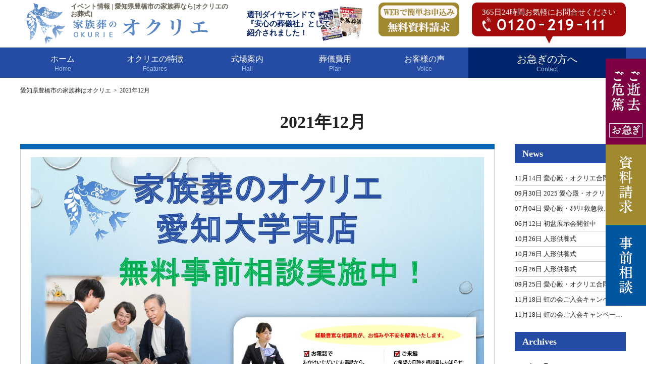

--- FILE ---
content_type: text/html; charset=UTF-8
request_url: https://okurie.com/2021/12/
body_size: 7994
content:
<!DOCTYPE html>
<html lang="ja">
<head>
<!-- Google Tag Manager -->
<script>(function(w,d,s,l,i){w[l]=w[l]||[];w[l].push({'gtm.start':
new Date().getTime(),event:'gtm.js'});var f=d.getElementsByTagName(s)[0],
j=d.createElement(s),dl=l!='dataLayer'?'&l='+l:'';j.async=true;j.src=
'https://www.googletagmanager.com/gtm.js?id='+i+dl;f.parentNode.insertBefore(j,f);
})(window,document,'script','dataLayer','GTM-PDVLXXW');</script>
<!-- End Google Tag Manager -->
<meta charset="UTF-8">
<meta name="viewport" content="width=device-width, initial-scale=1.0" />


<meta http-equiv="X-UA-Compatible" content="IE=edge" />
<link rel="shortcut icon" href="https://okurie.com/wpo/wp-content/themes/okurie/common/images/favicon.ico" />
<link rel="apple-touch-icon" href="https://okurie.com/wpo/wp-content/themes/okurie/common/images/apple-touch-icon.png" >
<link rel="stylesheet" href="https://use.typekit.net/axq7rso.css">
<link href="https://fonts.googleapis.com/css?family=Montserrat&display=swap" rel="stylesheet">
<link rel="stylesheet" href="https://okurie.com/wpo/wp-content/themes/okurie/common/css/default.css" type="text/css" media="all" />
<link rel="stylesheet" href="https://okurie.com/wpo/wp-content/themes/okurie/common/css/base.css" type="text/css" media="all" />
<link rel="stylesheet" href="https://okurie.com/wpo/wp-content/themes/okurie/common/css/base_add.css" type="text/css" media="all" />
<link rel="stylesheet" href="https://okurie.com/wpo/wp-content/themes/okurie/common/css/base_add2.css" type="text/css" media="all" />

<script type="text/javascript" src="https://okurie.com/wpo/wp-content/themes/okurie/common/js/jquery.js"></script>
<script type="text/javascript" src="https://okurie.com/wpo/wp-content/themes/okurie/common/js/script.js"></script>

<script type="text/javascript" src="https://okurie.com/wpo/wp-content/themes/okurie/common/js/jquery.matchHeight.js"></script>
<script type="text/javascript">
$(document).ready(function(){
    $(function() {
    $('.top-cont10-wrap dt').matchHeight();
            });
        });
</script>


<title>イベント情報 | 愛知県豊橋市で葬儀・葬式なら家族葬のオクリエ</title>

<!-- All in One SEO Pack 3.3.4 によって Michael Torbert の Semper Fi Web Design[2058,2098] -->
<meta name="description"  content="オクリエにて開催予定のイベントについてご紹介します。愛知県豊橋市の葬儀・葬祭は家族葬のオクリエにお任せください。オクリエは一日一組貸切の家族葬式場です。家族葬はもちろん、直葬・火葬式まで安心の葬儀プランを明瞭価格でご用意しています。葬儀前の事前相談・資料請求もお問い合わせください。" />
<meta name="robots" content="noindex,follow" />

<script type="application/ld+json" class="aioseop-schema">{"@context":"https://schema.org","@graph":[{"@type":"Organization","@id":"https://okurie.com/#organization","url":"https://okurie.com/","name":"\u611b\u77e5\u770c\u8c4a\u6a4b\u5e02\u3067\u846c\u5100\u30fb\u846c\u5f0f\u306a\u3089\u5bb6\u65cf\u846c\u306e\u30aa\u30af\u30ea\u30a8","sameAs":[]},{"@type":"WebSite","@id":"https://okurie.com/#website","url":"https://okurie.com/","name":"\u611b\u77e5\u770c\u8c4a\u6a4b\u5e02\u3067\u846c\u5100\u30fb\u846c\u5f0f\u306a\u3089\u5bb6\u65cf\u846c\u306e\u30aa\u30af\u30ea\u30a8","publisher":{"@id":"https://okurie.com/#organization"},"potentialAction":{"@type":"SearchAction","target":"https://okurie.com/?s={search_term_string}","query-input":"required name=search_term_string"}},{"@type":"CollectionPage","@id":"https://okurie.com/2026/01/#collectionpage","url":"https://okurie.com/2026/01/","inLanguage":"ja","name":"\u6708\u5225: 12\u6708 2021","isPartOf":{"@id":"https://okurie.com/#website"}}]}</script>
<link rel="canonical" href="https://okurie.com/2021/12/?post_type%5B0%5D=post&#038;post_type%5B1%5D=voice&#038;post_type%5B2%5D=knowledge&#038;post_type%5B3%5D=event&#038;post_type%5B4%5D=blog&#038;post_type%5B5%5D=information" />
<!-- All in One SEO Pack -->
<link rel='dns-prefetch' href='//ajaxzip3.github.io' />
<link rel='dns-prefetch' href='//s.w.org' />
		<script type="text/javascript">
			window._wpemojiSettings = {"baseUrl":"https:\/\/s.w.org\/images\/core\/emoji\/12.0.0-1\/72x72\/","ext":".png","svgUrl":"https:\/\/s.w.org\/images\/core\/emoji\/12.0.0-1\/svg\/","svgExt":".svg","source":{"concatemoji":"https:\/\/okurie.com\/wpo\/wp-includes\/js\/wp-emoji-release.min.js?ver=5.2.21"}};
			!function(e,a,t){var n,r,o,i=a.createElement("canvas"),p=i.getContext&&i.getContext("2d");function s(e,t){var a=String.fromCharCode;p.clearRect(0,0,i.width,i.height),p.fillText(a.apply(this,e),0,0);e=i.toDataURL();return p.clearRect(0,0,i.width,i.height),p.fillText(a.apply(this,t),0,0),e===i.toDataURL()}function c(e){var t=a.createElement("script");t.src=e,t.defer=t.type="text/javascript",a.getElementsByTagName("head")[0].appendChild(t)}for(o=Array("flag","emoji"),t.supports={everything:!0,everythingExceptFlag:!0},r=0;r<o.length;r++)t.supports[o[r]]=function(e){if(!p||!p.fillText)return!1;switch(p.textBaseline="top",p.font="600 32px Arial",e){case"flag":return s([55356,56826,55356,56819],[55356,56826,8203,55356,56819])?!1:!s([55356,57332,56128,56423,56128,56418,56128,56421,56128,56430,56128,56423,56128,56447],[55356,57332,8203,56128,56423,8203,56128,56418,8203,56128,56421,8203,56128,56430,8203,56128,56423,8203,56128,56447]);case"emoji":return!s([55357,56424,55356,57342,8205,55358,56605,8205,55357,56424,55356,57340],[55357,56424,55356,57342,8203,55358,56605,8203,55357,56424,55356,57340])}return!1}(o[r]),t.supports.everything=t.supports.everything&&t.supports[o[r]],"flag"!==o[r]&&(t.supports.everythingExceptFlag=t.supports.everythingExceptFlag&&t.supports[o[r]]);t.supports.everythingExceptFlag=t.supports.everythingExceptFlag&&!t.supports.flag,t.DOMReady=!1,t.readyCallback=function(){t.DOMReady=!0},t.supports.everything||(n=function(){t.readyCallback()},a.addEventListener?(a.addEventListener("DOMContentLoaded",n,!1),e.addEventListener("load",n,!1)):(e.attachEvent("onload",n),a.attachEvent("onreadystatechange",function(){"complete"===a.readyState&&t.readyCallback()})),(n=t.source||{}).concatemoji?c(n.concatemoji):n.wpemoji&&n.twemoji&&(c(n.twemoji),c(n.wpemoji)))}(window,document,window._wpemojiSettings);
		</script>
		<style type="text/css">
img.wp-smiley,
img.emoji {
	display: inline !important;
	border: none !important;
	box-shadow: none !important;
	height: 1em !important;
	width: 1em !important;
	margin: 0 .07em !important;
	vertical-align: -0.1em !important;
	background: none !important;
	padding: 0 !important;
}
</style>
	<link rel='stylesheet' id='wp-block-library-css'  href='https://okurie.com/wpo/wp-includes/css/dist/block-library/style.min.css?ver=5.2.21' type='text/css' media='all' />
<script type='text/javascript' src='https://okurie.com/wpo/wp-includes/js/jquery/jquery.js?ver=1.12.4-wp'></script>
<script type='text/javascript' src='https://okurie.com/wpo/wp-includes/js/jquery/jquery-migrate.min.js?ver=1.4.1'></script>
<link rel='https://api.w.org/' href='https://okurie.com/wp-json/' />
<link rel="EditURI" type="application/rsd+xml" title="RSD" href="https://okurie.com/wpo/xmlrpc.php?rsd" />
<link rel="wlwmanifest" type="application/wlwmanifest+xml" href="https://okurie.com/wpo/wp-includes/wlwmanifest.xml" /> 
<meta name="generator" content="WordPress 5.2.21" />
</head>

<body>
<!-- Google Tag Manager (noscript) -->
<noscript><iframe src="https://www.googletagmanager.com/ns.html?id=GTM-PDVLXXW"
height="0" width="0" style="display:none;visibility:hidden"></iframe></noscript>
<!-- End Google Tag Manager (noscript) -->
<div id="wrapper">

<header>
    <div class="hwrap">
        <div class="logo_area">
            <!-- <h1>タグは別ファイル -->
            <h1 class="h_tit">イベント情報 | 愛知県豊橋市の家族葬なら[オクリエのお葬式]</h1>
            
            <p class="logo"><a href="https://okurie.com/"><img src="https://okurie.com/wpo/wp-content/themes/okurie/common/images/logo.png" alt="家族葬オクリエ OKURIE" class="pconly"><img src="https://okurie.com/wpo/wp-content/themes/okurie/common/images/logo-sp.png" alt="家族葬オクリエ OKURIE" class="sponly"></a></p>
        </div>
   		<div class="tel_area"><p>365日24時間お気軽にお問合せください</p><p class="tel"><img src="https://okurie.com/wpo/wp-content/themes/okurie/common/images/header-tel.png" alt="0120-219-111"></p></div>
        <div class="form_area"><a href="https://okurie.com/form/"><img src="https://okurie.com/wpo/wp-content/themes/okurie/common/images/bt_fix_doc.png" alt="無料資料請求"></a></div>
   		<div class="rank_area"><p>週刊ダイヤモンドで<br>『安心の葬儀社』として<br>紹介されました！</p></div>
   		<p class="menu sponly"><img src="https://okurie.com/wpo/wp-content/themes/okurie/common/images/header-menu.png" alt="MENU"></p>
    </div>
    <nav>
        <div class="hwrap2">
            <p class="close sponly">
                <img src="https://okurie.com/wpo/wp-content/themes/okurie/common/images/header-close.png" alt="閉じる">
            </p>
            <ul>
                <li>
                    <a href="https://okurie.com/">
                        ホーム<small class="gothic">Home</small>
                    </a>
                </li>
                <li>
                    <a href="https://okurie.com/about/">
                        オクリエの特徴<small class="gothic">Features</small>
                    </a>
                </li>
                <li>
                    <a href="https://okurie.com/ceremony-info/">
                        式場案内<small class="gothic">Hall</small>
                    </a>
                    <span class="sponly"></span>
                    <div>
                        <ul>
                            <li>
                                <a href="https://okurie.com/ceremony-info/aichi/">
                                    <img src="https://okurie.com/wpo/wp-content/themes/okurie/common/images/header-img1.jpg" alt="オクリエ愛知大学東店">オクリエ愛知大学東店
                                </a>
                            </li>
                            <li>
                                <a href="https://okurie.com/ceremony-info/imure/">
                                    <img src="https://okurie.com/wpo/wp-content/themes/okurie/common/images/header-img2.jpg" alt="オクリエ飯村店">オクリエ飯村店
                                </a>
                            </li>
                            <li>
                                <a href="https://okurie.com/ceremony-info/odakano/">
                                    <img src="https://okurie.com/wpo/wp-content/themes/okurie/common/images/header-img3.jpg" alt="オクリエ小鷹野店">オクリエ小鷹野店
                                </a>
                            </li>
                        </ul>
                    </div>
                </li>
                <li>
                    <a href="https://okurie.com/price/">
                        葬儀費用<small class="gothic">Plan</small>
                    </a>
                    <span class="sponly"></span>
                    <div>
                        <ul>
                            <li>
                                <a href="https://okurie.com/price/simple/">
                                    <img src="https://okurie.com/wpo/wp-content/themes/okurie/common/images/header-img4.jpg" alt="直葬プラン">直葬・火葬式プラン
                                </a>
                            </li>
                            <li>
                                <a href="https://okurie.com/price/day/">
                                    <img src="https://okurie.com/wpo/wp-content/themes/okurie/common/images/header-img5.jpg" alt="一日葬プラン">一日葬プラン
                                </a>
                            </li>
                            <li>
                                <a href="https://okurie.com/price/family/">
                                    <img src="https://okurie.com/wpo/wp-content/themes/okurie/common/images/header-img6.jpg" alt="家族葬プラン">家族葬プラン
                                </a>
                            </li>
                        </ul>
                    </div>
                </li>
                <li>
                    <a href="https://okurie.com//voice/">
                        お客様の声<small class="gothic">Voice</small>
                    </a>
                </li>
                <li>
                    <a href="https://okurie.com/hurry/">
                        お急ぎの方へ<small class="gothic">Contact</small>
                    </a>
                </li>
            </ul>
        </div>
    </nav>
    <p class="spoverlay"></p>
</header>
<section id="contents">
    <div class="wrap">
        <ol id="pan">
        <li><a href="https://okurie.com/">愛知県豊橋市の家族葬はオクリエ</a></li><li>2021年12月</li>        </ol>
        <p class="subtitle mb20">2021年12月</p>
        <div id="blogwrap">
            <div class="leftcol">
                  <!-- //https://noumenon-th.net/programming/2016/06/19/wordpress07/　参考 -->
                    <article>
                        <h2 class="blogwrap-title"></h2>
                        <div class="note">
                            <figure><img src="https://okurie.com/wpo/wp-content/uploads/2021/12/27b066109d0b0169e74c1d634c16b298-pdf.jpg" alt=""></figure>                            <p><p>オクリエ愛知大学東店・並び各店舗にて随時無料事前相談を受け付けております。</p>
<p>館内見学ももちろんの事、葬儀に対する疑問、これからの事など</p>
<p>経験豊富なスタッフが親身になってご相談させて頂きます。</p>
<p>是非ご利用ください。</p>
<p>尚、ホームページからの資料請求・お電話でのご相談・資料請求も承っております。</p>
<p>各会館コロナ対策もしっかりと取り組んでおりますのでご安心ください。</p>
<p>お気軽にお問い合わせください。</p>
</p>
                            <p><a href="https://okurie.com/event/aichi/743/" class="btn imgalpha">詳細を見る</a></p>
                        </div>
                    </article>
                  <!-- //https://noumenon-th.net/programming/2016/06/19/wordpress07/　参考 -->
                    <article>
                        <h2 class="blogwrap-title">11月27日愛心殿にて愛心殿・オクリエ合同人形供養祭を執り行いました</h2>
                        <div class="note">
                            <figure><img src="https://okurie.com/wpo/wp-content/uploads/2021/12/177f340c970e41f7b181df3fc8c6ca5f-3-pdf.jpg" alt=""></figure>                            <p><p>家族葬のオクリエの持田です。</p>
<p>11月27日牛川通にある愛心殿にて、愛心殿・オクリエ合同人形供養祭を執り行いました。</p>
<p>今回の供養祭はコロナ禍の中で2年間開催させて頂く事が出来なかった為</p>
<p>21日～27日まで各店舗で約1週間の期間を設けて受付させたもらいました。</p>
<p>この期間の受付は会員様ならず一般の方にもご好評を頂きました。</p>
<p>皆様忙しいなか、中々決まった一日の間に持ってこれない方がいる中</p>
<p>このゆとりある受付期間は『いいね』とご好評を頂きました。</p>
<p>また来年に向けて考えておりますので、これからもぜひ愛心殿・オクリエのもようしに</p>
<p>ご参加くださいますようお願い申し上げます。</p>
<p><img class="alignnone size-medium wp-image-721" src="https://okurie.com/wpo/wp-content/uploads/2021/12/20211127_131229-300x225.jpg" alt="" width="300" height="225" srcset="https://okurie.com/wpo/wp-content/uploads/2021/12/20211127_131229-300x225.jpg 300w, https://okurie.com/wpo/wp-content/uploads/2021/12/20211127_131229-768x576.jpg 768w, https://okurie.com/wpo/wp-content/uploads/2021/12/20211127_131229-1024x768.jpg 1024w" sizes="(max-width: 300px) 100vw, 300px" />　　　　　<img class="alignnone size-medium wp-image-725" src="https://okurie.com/wpo/wp-content/uploads/2021/12/20211127_140107-300x225.jpg" alt="" width="300" height="225" srcset="https://okurie.com/wpo/wp-content/uploads/2021/12/20211127_140107-300x225.jpg 300w, https://okurie.com/wpo/wp-content/uploads/2021/12/20211127_140107-768x576.jpg 768w, https://okurie.com/wpo/wp-content/uploads/2021/12/20211127_140107-1024x768.jpg 1024w" sizes="(max-width: 300px) 100vw, 300px" />　　　<img class="alignnone size-medium wp-image-731" src="https://okurie.com/wpo/wp-content/uploads/2021/12/20211127_140745-300x225.jpg" alt="" width="300" height="225" srcset="https://okurie.com/wpo/wp-content/uploads/2021/12/20211127_140745-300x225.jpg 300w, https://okurie.com/wpo/wp-content/uploads/2021/12/20211127_140745-768x576.jpg 768w, https://okurie.com/wpo/wp-content/uploads/2021/12/20211127_140745-1024x768.jpg 1024w" sizes="(max-width: 300px) 100vw, 300px" /></p>
<p>皆様が持って来られた人形　　　　　　　供養式 牛川町 正圓寺様　　　　　　　　　御焼香風景</p>
</p>
                            <p><a href="https://okurie.com/blog/aichi/11%e6%9c%8827%e6%97%a5%e6%84%9b%e5%bf%83%e6%ae%bf%e3%81%ab%e3%81%a6%e6%84%9b%e5%bf%83%e6%ae%bf%e3%83%bb%e3%82%aa%e3%82%af%e3%83%aa%e3%82%a8%e5%90%88%e5%90%8c%e4%ba%ba%e5%bd%a2%e4%be%9b%e9%a4%8a-3/" class="btn imgalpha">詳細を見る</a></p>
                        </div>
                    </article>
                  <!-- //https://noumenon-th.net/programming/2016/06/19/wordpress07/　参考 -->
                    <article>
                        <h2 class="blogwrap-title">11月27日愛心殿にて愛心殿・オクリエ合同人形供養祭を執り行いました</h2>
                        <div class="note">
                            <figure><img src="https://okurie.com/wpo/wp-content/uploads/2021/12/177f340c970e41f7b181df3fc8c6ca5f-2-pdf.jpg" alt=""></figure>                            <p><p>家族葬のオクリエの持田です。</p>
<p>11月27日牛川通にある愛心殿にて、愛心殿・オクリエ合同人形供養祭を執り行いました。</p>
<p>今回の供養祭はコロナ禍の中で2年間開催させて頂く事が出来なかった為</p>
<p>21日～27日まで各店舗で約1週間の期間を設けて受付させたもらいました。</p>
<p>この期間の受付は会員様ならず一般の方にもご好評を頂きました。</p>
<p>皆様忙しいなか、中々決まった一日の間に持ってこれない方がいる中</p>
<p>このゆとりある受付期間は『いいね』とご好評を頂きました。</p>
<p>また来年に向けて考えておりますので、これからもぜひ愛心殿・オクリエのもようしに</p>
<p>ご参加くださいますようお願い申し上げます。</p>
<p><img class="alignnone size-medium wp-image-721" src="https://okurie.com/wpo/wp-content/uploads/2021/12/20211127_131229-300x225.jpg" alt="" width="300" height="225" srcset="https://okurie.com/wpo/wp-content/uploads/2021/12/20211127_131229-300x225.jpg 300w, https://okurie.com/wpo/wp-content/uploads/2021/12/20211127_131229-768x576.jpg 768w, https://okurie.com/wpo/wp-content/uploads/2021/12/20211127_131229-1024x768.jpg 1024w" sizes="(max-width: 300px) 100vw, 300px" />　　　　　<img class="alignnone size-medium wp-image-725" src="https://okurie.com/wpo/wp-content/uploads/2021/12/20211127_140107-300x225.jpg" alt="" width="300" height="225" srcset="https://okurie.com/wpo/wp-content/uploads/2021/12/20211127_140107-300x225.jpg 300w, https://okurie.com/wpo/wp-content/uploads/2021/12/20211127_140107-768x576.jpg 768w, https://okurie.com/wpo/wp-content/uploads/2021/12/20211127_140107-1024x768.jpg 1024w" sizes="(max-width: 300px) 100vw, 300px" />　　　<img class="alignnone size-medium wp-image-731" src="https://okurie.com/wpo/wp-content/uploads/2021/12/20211127_140745-300x225.jpg" alt="" width="300" height="225" srcset="https://okurie.com/wpo/wp-content/uploads/2021/12/20211127_140745-300x225.jpg 300w, https://okurie.com/wpo/wp-content/uploads/2021/12/20211127_140745-768x576.jpg 768w, https://okurie.com/wpo/wp-content/uploads/2021/12/20211127_140745-1024x768.jpg 1024w" sizes="(max-width: 300px) 100vw, 300px" /></p>
<p>皆様が持って来られた人形　　　　　　　供養式 牛川町 正圓寺様　　　　　　　　　御焼香風景</p>
<p>&nbsp;</p>
</p>
                            <p><a href="https://okurie.com/blog/imure/11%e6%9c%8827%e6%97%a5%e6%84%9b%e5%bf%83%e6%ae%bf%e3%81%ab%e3%81%a6%e6%84%9b%e5%bf%83%e6%ae%bf%e3%83%bb%e3%82%aa%e3%82%af%e3%83%aa%e3%82%a8%e5%90%88%e5%90%8c%e4%ba%ba%e5%bd%a2%e4%be%9b%e9%a4%8a-2/" class="btn imgalpha">詳細を見る</a></p>
                        </div>
                    </article>
                  <!-- //https://noumenon-th.net/programming/2016/06/19/wordpress07/　参考 -->
                    <article>
                        <h2 class="blogwrap-title">11月27日愛心殿にて愛心殿・オクリエ合同人形供養祭を執り行いました</h2>
                        <div class="note">
                            <figure><img src="https://okurie.com/wpo/wp-content/uploads/2021/12/177f340c970e41f7b181df3fc8c6ca5f-1-pdf.jpg" alt=""></figure>                            <p><p>家族葬のオクリエの持田です。</p>
<p>11月27日牛川通にある愛心殿にて、愛心殿・オクリエ合同人形供養祭を執り行いました。</p>
<p>今回の供養祭はコロナ禍の中で2年間開催させて頂く事が出来なかった為</p>
<p>21日～27日まで各店舗で約1週間の期間を設けて受付させたもらいました。</p>
<p>この期間の受付は会員様ならず一般の方にもご好評を頂きました。</p>
<p>皆様忙しいなか、中々決まった一日の間に持ってこれない方がいる中</p>
<p>このゆとりある受付期間は『いいね』とご好評を頂きました。</p>
<p>また来年に向けて考えておりますので、これからもぜひ愛心殿・オクリエのもようしに</p>
<p>ご参加くださいますようお願い申し上げます。</p>
<p><img class="alignnone size-medium wp-image-721" src="https://okurie.com/wpo/wp-content/uploads/2021/12/20211127_131229-300x225.jpg" alt="" width="300" height="225" srcset="https://okurie.com/wpo/wp-content/uploads/2021/12/20211127_131229-300x225.jpg 300w, https://okurie.com/wpo/wp-content/uploads/2021/12/20211127_131229-768x576.jpg 768w, https://okurie.com/wpo/wp-content/uploads/2021/12/20211127_131229-1024x768.jpg 1024w" sizes="(max-width: 300px) 100vw, 300px" />　　　　　<img class="alignnone size-medium wp-image-725" src="https://okurie.com/wpo/wp-content/uploads/2021/12/20211127_140107-300x225.jpg" alt="" width="300" height="225" srcset="https://okurie.com/wpo/wp-content/uploads/2021/12/20211127_140107-300x225.jpg 300w, https://okurie.com/wpo/wp-content/uploads/2021/12/20211127_140107-768x576.jpg 768w, https://okurie.com/wpo/wp-content/uploads/2021/12/20211127_140107-1024x768.jpg 1024w" sizes="(max-width: 300px) 100vw, 300px" />　　　<img class="alignnone size-medium wp-image-731" src="https://okurie.com/wpo/wp-content/uploads/2021/12/20211127_140745-300x225.jpg" alt="" width="300" height="225" srcset="https://okurie.com/wpo/wp-content/uploads/2021/12/20211127_140745-300x225.jpg 300w, https://okurie.com/wpo/wp-content/uploads/2021/12/20211127_140745-768x576.jpg 768w, https://okurie.com/wpo/wp-content/uploads/2021/12/20211127_140745-1024x768.jpg 1024w" sizes="(max-width: 300px) 100vw, 300px" /></p>
<p>皆様が持って来られた人形　　　　　　　供養式 牛川町 正圓寺様　　　　　　　　　御焼香風景</p>
<p>&nbsp;</p>
<p>&nbsp;</p>
</p>
                            <p><a href="https://okurie.com/blog/odakano/11%e6%9c%8827%e6%97%a5%e6%84%9b%e5%bf%83%e6%ae%bf%e3%81%ab%e3%81%a6%e6%84%9b%e5%bf%83%e6%ae%bf%e3%83%bb%e3%82%aa%e3%82%af%e3%83%aa%e3%82%a8%e5%90%88%e5%90%8c%e4%ba%ba%e5%bd%a2%e4%be%9b%e9%a4%8a/" class="btn imgalpha">詳細を見る</a></p>
                        </div>
                    </article>
                                            </div>
            <div class="rightcol">
    <h2 class="side-title">News</h2>
    <ul><li><a href="https://okurie.com/blog/all/%e6%84%9b%e5%bf%83%e6%ae%bf%e3%83%bb%e3%82%aa%e3%82%af%e3%83%aa%e3%82%a8%e5%90%88%e5%90%8c%e4%ba%ba%e5%bd%a2%e4%be%9b%e9%a4%8a%e7%a5%ad%e3%81%8c%e7%84%a1%e4%ba%8b%e3%81%ab%e7%b5%82%e3%82%8f%e3%82%8a/">11月14日 愛心殿・オクリエ合同人…</a></li><li><a href="https://okurie.com/event/all/2025-%e6%84%9b%e5%bf%83%e6%ae%bf%e3%83%bb%e3%82%aa%e3%82%af%e3%83%aa%e3%82%a8%e5%90%88%e5%90%8c%e4%ba%ba%e5%bd%a2%e4%be%9b%e9%a4%8a%e7%a5%ad%e3%81%ae%e3%81%8a%e7%9f%a5%e3%82%89%e3%81%9b/">09月30日 2025 愛心殿・オクリエ…</a></li><li><a href="https://okurie.com/blog/all/%e6%84%9b%e5%bf%83%e6%ae%bf%e3%83%bb%ef%bd%b5%ef%bd%b8%ef%be%98%ef%bd%b4%e6%95%91%e6%80%a5%e6%95%91%e5%91%bd%e8%ac%9b%e7%bf%92/">07月04日 愛心殿・ｵｸﾘｴ救急救…</a></li><li><a href="https://okurie.com/event/all/%e5%88%9d%e7%9b%86%e5%b1%95%e7%a4%ba%e4%bc%9a%e9%96%8b%e5%82%ac%e4%b8%ad-2/">06月12日 初盆展示会開催中</a></li><li><a href="https://okurie.com/blog/odakano/%e4%ba%ba%e5%bd%a2%e4%be%9b%e9%a4%8a%e5%bc%8f-6/">10月26日 人形供養式</a></li><li><a href="https://okurie.com/blog/imure/%e4%ba%ba%e5%bd%a2%e4%be%9b%e9%a4%8a%e5%bc%8f-5/">10月26日 人形供養式</a></li><li><a href="https://okurie.com/blog/aichi/%e4%ba%ba%e5%bd%a2%e4%be%9b%e9%a4%8a%e5%bc%8f-4/">10月26日 人形供養式</a></li><li><a href="https://okurie.com/event/imure/%e6%84%9b%e5%bf%83%e6%ae%bf%e3%83%bb%e3%82%aa%e3%82%af%e3%83%aa%e3%82%a8%e5%90%88%e5%90%8c%e4%ba%ba%e5%bd%a2%e4%be%9b%e9%a4%8a%e7%a5%ad%e3%81%ae%e3%81%8a%e7%9f%a5%e3%82%89%e3%81%9b-2/">09月25日 愛心殿・オクリエ合同人…</a></li><li><a href="https://okurie.com/event/odakano/%e8%99%b9%e3%81%ae%e4%bc%9a%e3%81%94%e5%85%a5%e4%bc%9a%e3%82%ad%e3%83%a3%e3%83%b3%e3%83%9a%e3%83%bc%e3%83%b3%e3%81%ae%e3%81%94%e6%a1%88%e5%86%85-3/">11月18日 虹の会ご入会キャンペー…</a></li><li><a href="https://okurie.com/event/imure/%e8%99%b9%e3%81%ae%e4%bc%9a%e3%81%94%e5%85%a5%e4%bc%9a%e3%82%ad%e3%83%a3%e3%83%b3%e3%83%9a%e3%83%bc%e3%83%b3%e3%81%ae%e3%81%94%e6%a1%88%e5%86%85-2/">11月18日 虹の会ご入会キャンペー…</a></li></ul>    <h2 class="side-title">Archives</h2>
    <ul>	<li><a href='https://okurie.com/2025/11/'>2025年11月</a></li>
	<li><a href='https://okurie.com/2025/09/'>2025年09月</a></li>
	<li><a href='https://okurie.com/2025/07/'>2025年07月</a></li>
	<li><a href='https://okurie.com/2025/06/'>2025年06月</a></li>
	<li><a href='https://okurie.com/2025/05/'>2025年05月</a></li>
	<li><a href='https://okurie.com/2024/10/'>2024年10月</a></li>
	<li><a href='https://okurie.com/2024/09/'>2024年09月</a></li>
	<li><a href='https://okurie.com/2023/11/'>2023年11月</a></li>
	<li><a href='https://okurie.com/2023/10/'>2023年10月</a></li>
	<li><a href='https://okurie.com/2021/12/'>2021年12月</a></li>
	<li><a href='https://okurie.com/2021/01/'>2021年01月</a></li>
	<li><a href='https://okurie.com/2020/10/'>2020年10月</a></li>
	<li><a href='https://okurie.com/2020/09/'>2020年09月</a></li>
	<li><a href='https://okurie.com/2020/08/'>2020年08月</a></li>
	<li><a href='https://okurie.com/2020/05/'>2020年05月</a></li>
	<li><a href='https://okurie.com/2020/04/'>2020年04月</a></li>
	<li><a href='https://okurie.com/2020/03/'>2020年03月</a></li>
	<li><a href='https://okurie.com/2020/02/'>2020年02月</a></li>
	<li><a href='https://okurie.com/2020/01/'>2020年01月</a></li>
	<li><a href='https://okurie.com/2019/12/'>2019年12月</a></li>
	<li><a href='https://okurie.com/2019/11/'>2019年11月</a></li>
	<li><a href='https://okurie.com/2019/10/'>2019年10月</a></li>
</ul>
    <h2 class="side-title">カテゴリ</h2>
    <ul><li><a href="https://okurie.com/event">イベント情報（すべてのイベント）</a></li><li><a href="https://okurie.com/event/aichi">イベント情報（愛知大学東店）</a></li><li><a href="https://okurie.com/event/imure">イベント情報（飯村店）</a></li><li><a href="https://okurie.com/event/odakano">イベント情報（小鷹野店）</a></li><li><a href="https://okurie.com/blog">ブログ（すべてのブログ）</a></li><li><a href="https://okurie.com/blog/aichi">ブログ（愛知大学東店）</a></li><li><a href="https://okurie.com/blog/imure">ブログ（飯村店）</a></li><li><a href="https://okurie.com/blog/odakano">ブログ（小鷹野店）</a></li><li><a href="https://okurie.com/voice">お客様の声</a></li><li><a href="https://okurie.com/knowledge/newcomer">お葬式の豆知識（初めての方）</a></li><li><a href="https://okurie.com/knowledge/worry">お葬式の豆知識（よくあるお悩み）</a></li><li><a href="https://okurie.com/knowledge/before">お葬式の豆知識（お葬式の前について）</a></li><li><a href="https://okurie.com/knowledge/after">お葬式の豆知識（お葬式の後について）</a></li></ul>
</div>
        </div>
    </div>
</section>

            <aside>
                <div class="aside-side">
                    <p><a href="https://okurie.com/hurry/" class="pconly adjust"><img src="https://okurie.com/wpo/wp-content/themes/okurie/common/images/aside-side1.png" alt="ご危篤・ご逝去 お急ぎの方"></a><a href="tel:0120219111" class="sponly adjust"><img src="https://okurie.com/wpo/wp-content/themes/okurie/common/images/aside-side1-sp.svg" alt="24時間356日対応 電話をかける" class="wmax"></a></p>
                    <p><a href="https://okurie.com/form/"><img src="https://okurie.com/wpo/wp-content/themes/okurie/common/images/aside-side2.png" alt="資料請求" class="pconly imgalpha adjust"><img src="https://okurie.com/wpo/wp-content/themes/okurie/common/images/aside-side2-sp.svg" alt="資料請求" class="sponly adjust wmax"></a></p>
                    <p><a href="https://okurie.com/soudan/" class="pconly adjust"><img src="https://okurie.com/wpo/wp-content/themes/okurie/common/images/aside-side3.png" alt="事前相談" class="imgalpha adjust"></a></p>
                    <p><a href="https://okurie.com/pre_member/" class="sponly adjust"><img src="https://okurie.com/wpo/wp-content/themes/okurie/common/images/aside-side3-sp.svg" alt="仮会員登録" class="imgalpha adjust wmax"></a></p>
                </div>
                <div class="aside-bottom pconly adjust"><div>
                    <p><span class="gothic">豊橋の家族葬のことなら</span><img src="https://okurie.com/wpo/wp-content/themes/okurie/common/images/aside-bottom1.png" alt="家族葬邸宅 オクリエ OKURIE"></p>
                    <p>365日24時間お気軽に<span class="inblock">お問合せください</span><br><img src="https://okurie.com/wpo/wp-content/themes/okurie/common/images/footer-tel.png" alt="0120-219-111"></p>
                    <p>週刊ダイヤモンドに<br>『安心の葬儀社』として<br>紹介されました！</p>
                    <p><a href="https://okurie.com/hurry/"><img src="https://okurie.com/wpo/wp-content/themes/okurie/common/images/aside-bottom-btn.png" alt="ご危篤・ご逝去でお急ぎの方はこちら"></a></p>
                </div></div>
            </aside>
            <footer>
                <p id="pagetop">
                    <img src="https://okurie.com/wpo/wp-content/themes/okurie/common/images/pagetop.svg" alt="ページの先頭へもどる">
                </p>
                <div class="fwrap">
                    <div class="footer-about">
                        <!-- <p class="footer-logo"><img src="https://okurie.com/wpo/wp-content/themes/okurie/common/images/footer_logo.png" alt=""></p> -->
                        <div class="footer_logo">
                        <img src="https://okurie.com/wpo/wp-content/themes/okurie/common/images/footer_logo.png" alt="">
                            <p>家族葬の<br>
                            <strong>オクリエ</strong><p>
                        </div>
                        <dl>
                            <dt>【オクリエ愛知大学東店】</dt>
                            <dd>愛知県豊橋市高師石塚町石塚47-2</dd>
                            <dt>【オクリエ飯村店】</dt>
                            <dd>愛知県豊橋市飯村北3-2-15</dd>
                            <dt>【オクリエ小鷹野店】</dt>
                            <dd>愛知県豊橋市南牛川1-23-8</dd>
                        </dl>
                        <div>
                            365日24時間お気軽にお問合せください<br>
                            <img src="https://okurie.com/wpo/wp-content/themes/okurie/common/images/footer-tel.png" alt="0120-219-111" class="pconly adjust">
                            <a href="tel:0120219111" class="sponly adjust" ><img src="https://okurie.com/wpo/wp-content/themes/okurie/common/images/footer-tel.png" alt="0120-219-111"></a>
                            <br>
                            <small>オクリエ事務局</small>
                        </div>
                        <!--<div class="credit-about">
                          <p class="credit-txt">葬儀費用のお支払いに<br>クレジットカードをご利用いただけます。</p>
                          <ul>
                            <li><img src="https://okurie.com/wpo/wp-content/themes/okurie/common/images/logo_master.gif" alt=""></li>
                            <li><img src="https://okurie.com/wpo/wp-content/themes/okurie/common/images/logo_visa.gif" alt=""></li>
                          </ul>
                        </div>-->
                    </div>
                    <div class="footer-nav">
                        <ul>
                            <li>
                                <a href="https://okurie.com/">HOME</a>
                            </li>
                            <li>
                                <a href="https://okurie.com/about/">オクリエの特徴</a>
                            </li>
                            <li>
                                <a href="https://okurie.com/soudan/">事前相談</a>
                            </li>
                            <li>
                                <a href="https://okurie.com/knowledge/">豆知識一覧</a>
                            </li>
                            <li>
                                <a href="https://okurie.com/access/">会社概要</a>
                            </li>
                            <li>
                                <a href="https://okurie.com/hurry/">お急ぎの方へ</a>
                            </li>
                            <li>
                                <a href="https://okurie.com/form/">資料請求</a>
                            </li>
                            <li>
                                <a href="https://okurie.com/club/">虹の会</a>
                            </li>
                        </ul>
                        <div>
                            <ul>
                                <li>
                                    <a href="https://okurie.com/ceremony-info/">式場のご案内</a>
                                </li>
                                <li>
                                    <a href="https://okurie.com/ceremony-info/aichi/">オクリエ愛知大学東店</a>
                                </li>
                                <li>
                                    <a href="https://okurie.com/ceremony-info/imure/">オクリエ飯村店</a>
                                </li>
                                <li>
                                    <a href="https://okurie.com/ceremony-info/odakano/">オクリエ小鷹野店</a>
                                </li>
                            </ul>
                            <ul>
                                <li>
                                    <a href="https://okurie.com/price/">ご葬儀プラン</a>
                                </li>
                                <li>
                                    <a href="https://okurie.com/price/simple/">直葬プラン</a>
                                </li>
                                <li>
                                    <a href="https://okurie.com/price/family/">家族葬プラン</a>
                                </li>
                                <li>
                                    <a href="https://okurie.com/price/day/">一日葬プラン</a>
                                </li>
                            </ul>
                            <ul>
                                <li>
                                    <a href="https://okurie.com/voice/">お客様の声</a>
                                </li>
                                <li>
                                    <a href="https://okurie.com/event/">イベント一覧</a>
                                </li>
                                <li>
                                    <a href="https://okurie.com/information/">最新情報一覧</a>
                                </li>
                                <li class="mb15">
                                    <a href="https://okurie.com/blog/">ブログ</a>
                                </li>
                                <!--<li>
                                    <a href="https://okurie.com/staff/">スタッフ紹介</a>
                                </li>-->
                                <li>
                                    <a href="https://okurie.com/privacy/">プライバシーポリシー</a>
                                </li>
                                <li>
                                    <a href="https://okurie.com/sitemap/">サイトマップ</a>
                                </li>
                                <li>
                                    <a href="https://okurie.com/tokutei/">特定商取引法に基づく表記</a>
                                </li>
                            </ul>
                        </div>
                    </div>
                </div>
                <p id="copy">Copyright &copy;2019 OKURIE All Rights Reserved.</p>
            </footer>
        </div><!-- /wrapper ヘッダーから -->
                <script type='text/javascript' src='https://ajaxzip3.github.io/ajaxzip3.js?ver=5.2.21'></script>
<script type='text/javascript' src='https://okurie.com/wpo/wp-includes/js/wp-embed.min.js?ver=5.2.21'></script>
    </body>
</html>
 



--- FILE ---
content_type: text/css
request_url: https://okurie.com/wpo/wp-content/themes/okurie/common/css/default.css
body_size: 2798
content:
@charset "utf-8";

html, body, div, span, object, iframe,
h1, h2, h3, h4, h5, h6, p, blockquote, pre,
abbr, address, cite, code,
del, dfn, em, img, ins, kbd, q, samp,
small, strong, sub, sup, var,
b, i,
dl, dt, dd, ol, ul, li,
fieldset, form, label, legend,
table, caption, tbody, tfoot, thead, tr, th, td,
article, aside, dialog, figure, footer, header,
hgroup, menu, nav, section,
time, mark, audio, video { margin:0; padding:0; border:0; outline:0; font-size:100%; vertical-align:baseline; background:transparent; list-style:none; box-sizing:border-box;}
body {
	font:16px/1.8 "ヒラギノ角ゴ Pro W3", "Hiragino Kaku Gothic Pro", "メイリオ", Meiryo, Osaka, "ＭＳ Ｐゴシック", "MS PGothic", sans-serif;
	-webkit-text-size-adjust: none;
	-webkit-font-smoothing: antialiased;
}
article, aside, dialog, figure, footer, header, hgroup, nav, section { display:block;}
blockquote, q { quotes:none;}
blockquote:before, blockquote:after, q:before, q:after { content:""; content:none;}
a { margin:0; padding:0; border:0; outline:none; font-size:100%; vertical-align:baseline; background:transparent; box-sizing:border-box;}
ins { background-color:#ff9; color:#000; text-decoration:none;}
mark { background-color:#ff9; color:#000; font-style:italic; font-weight:bold;}
del { text-decoration: line-through;}
abbr[title], dfn[title] { border-bottom:1px dotted #000; cursor:help;}
img{ vertical-align:bottom;}
address, caption, cite, code, dfn, em, th, var { font-style:normal; font-weight:normal;}
table { border-collapse:collapse; border-spacing:0;}
hr { display:block; height:1px; border:0; border-top:1px solid #ccc; margin:1em 0; padding:0;}
input, select { vertical-align:middle; outline: none;}
label{ cursor: pointer;}

/* clear */
.clear {clear: both;} .clear-l {clear: left;} .clear-r {clear: right;}
.clearfix:before, .clearfix:after{ content: ""; display: table;}
.clearfix:after{ clear: both;}

/* f-small */
.f-small{ font-size:85%;}
.f-large{ font-size:115%;}

/* t-ind */
.t-ind{ padding-left:1em; text-indent:-1em;}

/* t-center */
.t-center{ text-align:center;}
.t-left{ text-align:left;}
.t-right{ text-align:right;}

/* float */
.f-right{ float:right;}
.f-left{ float:left;}

/* img */
img{ width:auto; max-width:100%; height:auto;}
img.wmax{ width:100%; max-width:inherit;}
@media screen and (max-width:768px){
	img.wmax-sp{ width:100%; max-width:inherit;}
}

/* none */
.sponly{ }
.pconly{ }
@media screen and (min-width:768px){ .sponly{ display:none!important;}}
@media screen and (max-width:768px){ .pconly{ display:none!important;}}

/* inblock */
.inblock{ display:inline-block;}

/* supsub */
sup{ font-size:8px; vertical-align:top;}
sub{ font-size:8px; vertical-align:bottom;}

/* imgalpha */
a.imgalpha:hover{ opacity: 0.7;}
a:hover img.imgalpha{ opacity: 0.7;}

/* input */
label{
	cursor: pointer;
}
input[type="radio"], input[type="checkbox"]{
	margin-right: 5px;
	vertical-align: middle;
}
input[type="text"],input[type="email"]{
	box-sizing: border-box;
	width: 100%;
	height: 50px;
	line-height: 50px;
	font-size: 16px;
	padding: 0 10px;
}
select{
	box-sizing: border-box;
	height: 50px;
	line-height: 50px;
	font-size: 16px;
	padding: 0 10px;
	cursor: pointer;
}
textarea{
	box-sizing: border-box;
	width: 100%;
	height: 200px;
	padding: 10px;
	font-size: 16px;
	outline: none;
}

/* youtube */
.youtube{ position: relative; width: 100%; padding-top: 56.25%;}
.youtube iframe{ position: absolute; top: 0; right: 0; width: 100% !important; height: 100% !important;}

/* tablewrap */
.tablewrap{ }
@media screen and (max-width:768px){
	.tablewrap{ overflow: auto; white-space: nowrap;}
	.tablewrap::-webkit-scrollbar{ height: 5px;}
	.tablewrap::-webkit-scrollbar-track{ background: #F1F1F1;}
	.tablewrap::-webkit-scrollbar-thumb { background: #BCBCBC;}
	.tablewrap table{ width: 100%;}
}

/* mincho */
.gothic{ font-family:"Yu Gothic Medium", "游ゴシック Medium", YuGothic, "游ゴシック体", "ヒラギノ角ゴ Pro W3", "メイリオ", sans-serif;}
.mincho{ font-family: 游明朝,"Yu Mincho",YuMincho,"Hiragino Mincho ProN",HGS明朝E,メイリオ,Meiryo,serif;}

/* padding */
.p0 {padding: 0px!important;}.pt0 {padding-top: 0px!important;}.pl0 {padding-left: 0px!important;}.pr0 {padding-right: 0px!important;}.pb0 {padding-bottom: 0px!important;}
.p5 {padding: 5px;}.pt5 {padding-top: 5px;}.pl5 {padding-left: 5px;}.pr5 {padding-right: 5px;}.pb5 {padding-bottom: 5px;}
.p10 {padding: 10px;}.pt10 {padding-top: 10px;}.pl10 {padding-left: 10px;}.pr10 {padding-right: 10px;}.pb10 {padding-bottom: 10px;}
.p15 {padding: 15px;}.pt15 {padding-top: 15px;}.pl15 {padding-left: 15px;}.pr15 {padding-right: 15px;}.pb15 {padding-bottom: 15px;}
.p20 {padding: 20px;}.pt20 {padding-top: 20px;}.pl20 {padding-left: 20px;}.pr20 {padding-right: 20px;}.pb20 {padding-bottom: 20px;}
.p25 {padding: 25px;}.pt25 {padding-top: 25px;}.pl25 {padding-left: 25px;}.pr25 {padding-right: 25px;}.pb25 {padding-bottom: 25px;}
.p30 {padding: 30px;}.pt30 {padding-top: 30px;}.pl30 {padding-left: 30px;}.pr30 {padding-right: 30px;}.pb30 {padding-bottom: 30px;}
.p35 {padding: 35px;}.pt35 {padding-top: 35px;}.pl35 {padding-left: 35px;}.pr35 {padding-right: 35px;}.pb35 {padding-bottom: 35px;}
.p40 {padding: 40px;}.pt40 {padding-top: 40px;}.pl40 {padding-left: 40px;}.pr40 {padding-right: 40px;}.pb40 {padding-bottom: 40px;}
.p45 {padding: 45px;}.pt45 {padding-top: 45px;}.pl45 {padding-left: 45px;}.pr45 {padding-right: 45px;}.pb45 {padding-bottom: 45px;}
.p50 {padding: 50px;}.pt50 {padding-top: 50px;}.pl50 {padding-left: 50px;}.pr50 {padding-right: 50px;}.pb50 {padding-bottom: 50px;}
.p60 {padding: 60px;}.pt60 {padding-top: 60px;}.pl60 {padding-left: 60px;}.pr60 {padding-right: 60px;}.pb60 {padding-bottom: 60px;}
.p70 {padding: 70px;}.pt70 {padding-top: 70px;}.pl70 {padding-left: 70px;}.pr70 {padding-right: 70px;}.pb70 {padding-bottom: 70px;}
.p80 {padding: 80px;}.pt80 {padding-top: 80px;}.pl80 {padding-left: 80px;}.pr80 {padding-right: 80px;}.pb80 {padding-bottom: 80px;}
.p90 {padding: 90px;}.pt90 {padding-top: 90px;}.pl90 {padding-left: 90px;}.pr90 {padding-right: 90px;}.pb90 {padding-bottom: 90px;}
.p100 {padding: 100px;}.pt100 {padding-top: 100px;}.pl100 {padding-left: 100px;}.pr100 {padding-right: 100px;}.pb100 {padding-bottom: 100px;}
@media screen and (max-width:768px){
	.p10 {padding: 5px;}.pt10 {padding-top: 5px;}.pl10 {padding-left: 5px;}.pr10 {padding-right: 5px;}.pb10 {padding-bottom: 5px;}
	.p20 {padding: 10px;}.pt20 {padding-top: 10px;}.pl20 {padding-left: 10px;}.pr20 {padding-right: 10px;}.pb20 {padding-bottom: 10px;}
	.p30 {padding: 15px;}.pt30 {padding-top: 15px;}.pl30 {padding-left: 15px;}.pr30 {padding-right: 15px;}.pb30 {padding-bottom: 15px;}
	.p40 {padding: 20px;}.pt40 {padding-top: 20px;}.pl40 {padding-left: 20px;}.pr40 {padding-right: 20px;}.pb40 {padding-bottom: 20px;}
	.p50 {padding: 25px;}.pt50 {padding-top: 25px;}.pl50 {padding-left: 25px;}.pr50 {padding-right: 25px;}.pb50 {padding-bottom: 25px;}
	.p60 {padding: 30px;}.pt60 {padding-top: 30px;}.pl60 {padding-left: 30px;}.pr60 {padding-right: 30px;}.pb60 {padding-bottom: 30px;}
	.p70 {padding: 35px;}.pt70 {padding-top: 35px;}.pl70 {padding-left: 35px;}.pr70 {padding-right: 35px;}.pb70 {padding-bottom: 35px;}
	.p80 {padding: 40px;}.pt80 {padding-top: 40px;}.pl80 {padding-left: 40px;}.pr80 {padding-right: 40px;}.pb80 {padding-bottom: 40px;}
	.p90 {padding: 45px;}.pt90 {padding-top: 45px;}.pl90 {padding-left: 45px;}.pr90 {padding-right: 45px;}.pb90 {padding-bottom: 45px;}
	.p100 {padding: 50px;}.pt100 {padding-top: 50px;}.pl100 {padding-left: 50px;}.pr100 {padding-right: 50px;}.pb100 {padding-bottom: 50px;}
}
/* margin */
.m0 {margin: 0px!important;}.mt0 {margin-top: 0px!important;}.ml0 {margin-left: 0px!important;}.mr0 {margin-right: 0px!important;}.mb0 {margin-bottom: 0px!important;}
.m5 {margin: 5px;}.mt5 {margin-top: 5px;}.ml5 {margin-left: 5px;}.mr5 {margin-right: 5px;}.mb5 {margin-bottom: 5px;}
.m10 {margin: 10px;}.mt10 {margin-top: 10px;}.ml10 {margin-left: 10px;}.mr10 {margin-right: 10px;}.mb10 {margin-bottom: 10px;}
.m15 {margin: 15px;}.mt15 {margin-top: 15px;}.ml15 {margin-left: 15px;}.mr15 {margin-right: 15px;}.mb15 {margin-bottom: 15px;}
.m20 {margin: 20px;}.mt20 {margin-top: 20px;}.ml20 {margin-left: 20px;}.mr20 {margin-right: 20px;}.mb20 {margin-bottom: 20px;}
.m25 {margin: 25px;}.mt25 {margin-top: 25px;}.ml25 {margin-left: 25px;}.mr25 {margin-right: 25px;}.mb25 {margin-bottom: 25px;}
.m30 {margin: 30px;}.mt30 {margin-top: 30px;}.ml30 {margin-left: 30px;}.mr30 {margin-right: 30px;}.mb30 {margin-bottom: 30px;}
.m35 {margin: 35px;}.mt35 {margin-top: 35px;}.ml35 {margin-left: 35px;}.mr35 {margin-right: 35px;}.mb35 {margin-bottom: 35px;}
.m40 {margin: 40px;}.mt40 {margin-top: 40px;}.ml40 {margin-left: 40px;}.mr40 {margin-right: 40px;}.mb40 {margin-bottom: 40px;}
.m45 {margin: 45px;}.mt45 {margin-top: 45px;}.ml45 {margin-left: 45px;}.mr45 {margin-right: 45px;}.mb45 {margin-bottom: 45px;}
.m50 {margin: 50px;}.mt50 {margin-top: 50px;}.ml50 {margin-left: 50px;}.mr50 {margin-right: 50px;}.mb50 {margin-bottom: 50px;}
.m60 {margin: 60px;}.mt60 {margin-top: 60px;}.ml60 {margin-left: 60px;}.mr60 {margin-right: 60px;}.mb60 {margin-bottom: 60px;}
.m70 {margin: 70px;}.mt70 {margin-top: 70px;}.ml70 {margin-left: 70px;}.mr70 {margin-right: 70px;}.mb70 {margin-bottom: 70px;}
.m80 {margin: 80px;}.mt80 {margin-top: 80px;}.ml80 {margin-left: 80px;}.mr80 {margin-right: 80px;}.mb80 {margin-bottom: 80px;}
.m90 {margin: 90px;}.mt90 {margin-top: 90px;}.ml90 {margin-left: 90px;}.mr90 {margin-right: 90px;}.mb90 {margin-bottom: 90px;}
.m100 {margin: 100px;}.mt100 {margin-top: 100px;}.ml100 {margin-left: 100px;}.mr100 {margin-right: 100px;}.mb100 {margin-bottom: 100px;}
@media screen and (max-width:768px){
	.m10 {margin: 5px;}.mt10 {margin-top: 5px;}.ml10 {margin-left: 5px;}.mr10 {margin-right: 5px;}.mb10 {margin-bottom: 5px;}
	.m20 {margin: 10px;}.mt20 {margin-top: 10px;}.ml20 {margin-left: 10px;}.mr20 {margin-right: 10px;}.mb20 {margin-bottom: 10px;}
	.m30 {margin: 15px;}.mt30 {margin-top: 15px;}.ml30 {margin-left: 15px;}.mr30 {margin-right: 15px;}.mb30 {margin-bottom: 15px;}
	.m40 {margin: 20px;}.mt40 {margin-top: 20px;}.ml40 {margin-left: 20px;}.mr40 {margin-right: 20px;}.mb40 {margin-bottom: 20px;}
	.m50 {margin: 25px;}.mt50 {margin-top: 25px;}.ml50 {margin-left: 25px;}.mr50 {margin-right: 25px;}.mb50 {margin-bottom: 25px;}
	.m60 {margin: 30px;}.mt60 {margin-top: 30px;}.ml60 {margin-left: 30px;}.mr60 {margin-right: 30px;}.mb60 {margin-bottom: 30px;}
	.m70 {margin: 35px;}.mt70 {margin-top: 35px;}.ml70 {margin-left: 35px;}.mr70 {margin-right: 35px;}.mb70 {margin-bottom: 35px;}
	.m80 {margin: 40px;}.mt80 {margin-top: 40px;}.ml80 {margin-left: 40px;}.mr80 {margin-right: 40px;}.mb80 {margin-bottom: 40px;}
	.m90 {margin: 45px;}.mt90 {margin-top: 45px;}.ml90 {margin-left: 45px;}.mr90 {margin-right: 45px;}.mb90 {margin-bottom: 45px;}
	.m100 {margin: 50px;}.mt100 {margin-top: 50px;}.ml100 {margin-left: 50px;}.mr100 {margin-right: 50px;}.mb100 {margin-bottom: 50px;}
}



--- FILE ---
content_type: text/css
request_url: https://okurie.com/wpo/wp-content/themes/okurie/common/css/base.css
body_size: 17678
content:
@charset "utf-8";
/*---------------------------------------------------------------------------------------
大枠設定
----------------------------------------------------------------------------------------*/

body {
    font-family: 游明朝, "Yu Mincho", YuMincho, "Hiragino Mincho ProN", HGS明朝E, メイリオ, Meiryo, serif;
    color: #222;
    text-align: center;
}

body.ovh {
    overflow: hidden;
}

.switch {}

a {
    color: #222;
    text-decoration: none;
    -webkit-transition: all .2s;
    transition: all .2s;
}

a:hover {
    color: #999;
    text-decoration: none;
}

img.imgalpha {
    -webkit-transition: all .2s;
    transition: all .2s;
}

.arial {
    font-family: Arial, Helvetica, "sans-serif";
}

.montserrat {
    font-family: 'Montserrat', sans-serif;
}

.gillsans {
    font-family: gill-sans-nova, sans-serif;
}

.bg-lightblue {
    background: #eff6fc;
}

.bg-pink {
    background: #fff3f3;
}

.bg-gray {
    background: #ccc;
}

.bg-lightgray {
    background: #e6e6e6;
}
/*------------------------------ responsive ------------------------------*/

@media screen and (max-width:768px) {
    body {
        font-size: 15px;
    }
}
/*---------------------------------------------------------------------------------------
header
----------------------------------------------------------------------------------------*/

header {
    position: relative;
    z-index: 999;
}

header .hwrap {
    box-sizing: content-box;
    max-width: 1200px;
    padding: 0 3%;
    margin: 0 auto;
    text-align: left;
}

header .hwrap .logo_area {
    float: left;
    position: relative;
}

header .hwrap .logo_area .h_tit {
    position: absolute;
    left: 100px;
    top: 5px;
    color: #676456;
    font-size: 13px;
    font-weight: bold;
    line-height: 1.2;
    /* white-space: nowrap; */
}

@media screen and (max-width: 1024px) {
    header .hwrap .logo_area .h_tit {
        left: 0;
        top: auto;
        bottom: -30px;
        min-width: 240px;
    }
}

header .hwrap .tel_area {
    float: right;
    color: #fff;
    font-size: 15px;
    line-height: 1.3;
    padding: 10px 20px;
    background: #a30a0a;
    border-radius: 10px;
    position: relative;
    margin-top: 5px;
    margin-left: 25px;
}

header .hwrap .tel_area:after {
    display: inline-block;
    content: "";
    position: absolute;
    left: 50%;
    top: 100%;
    width: 0;
    height: 0;
    border-style: solid;
    border-width: 14px 7px 0 7px;
    margin-left: -7px;
    border-color: #a30a0a transparent transparent transparent;
}

header .hwrap .rank_area {
    float: left;
    height: 94px;
    color: #092667;
    font-size: 15px;
    line-height: 1.2;
    font-weight: bold;
    text-shadow: 0 0 3px #fff, 0 0 3px #fff, 0 0 3px #fff, 0 0 3px #fff, 0 0 3px #fff, 0 0 3px #fff, 0 0 3px #fff, 0 0 3px #fff, 0 0 3px #fff, 0 0 3px #fff, 0 0 3px #fff, 0 0 3px #fff, 0 0 3px #fff, 0 0 3px #fff, 0 0 3px #fff, 0 0 3px #fff, 0 0 3px #fff, 0 0 3px #fff, 0 0 3px #fff, 0 0 3px #fff, 0 0 3px #fff, 0 0 3px #fff, 0 0 3px #fff, 0 0 3px #fff;
    padding-top: 20px;
    padding-right: 65px;
    padding-left: 25px;
    background: url("../images/header-rank.png") no-repeat right center;
}

@media screen and (max-width: 1024px) {
    header .hwrap .rank_area {
        margin-left: 60px;
    }
}

@media screen and (max-width: 768px) {
    header .hwrap .rank_area {
        margin-left: auto;
    }
}

header .hwrap .form_area {
    float: right;
    position: relative;
    margin-top: 5px;
    margin-left: 25px;
}

header nav {
    clear: both;
}

header .spoverlay {
    display: none;
}

header nav.fixed {
    position: fixed;
    right: 0;
    top: 0;
    width: 100%;
}

header nav .hwrap2 {
    width: 100%;
    background: #254ca4;
    position: relative;
}

header nav .hwrap2>ul {
    max-width: 1200px;
    height: 60px;
    margin: 0 auto;
}

header nav .hwrap2>ul>li {
    float: left;
}

header nav .hwrap2>ul>li:nth-child(1) {
    width: 14%;
}

header nav .hwrap2>ul>li:nth-child(2) {
    width: 16.5%;
}

header nav .hwrap2>ul>li:nth-child(3) {
    width: 14%;
}

header nav .hwrap2>ul>li:nth-child(4) {
    width: 15%;
}

header nav .hwrap2>ul>li:nth-child(5) {
    width: 14.5%;
}

header nav .hwrap2>ul>li:nth-child(6) {
    width: 26%;
    background: #00266D;
}

header nav .hwrap2>ul>li>a {
    display: block;
    height: 60px;
    color: #fff;
    font-size: 16px;
    line-height: 1.4;
    padding-top: 12px;
}

header nav .hwrap2>ul>li:nth-child(6) a {
    font-size: 20px;
    line-height: 1.3;
    padding-top: 10px;
}

header nav .hwrap2>ul>li>a:hover {
    color: #fff;
    opacity: .7;
}

header nav .hwrap2>ul>li>a small {
    display: block;
    color: #a9c0e7;
    font-size: 11.5px;
}

header nav .hwrap2>ul>li>div {
    position: absolute;
    left: 0;
    top: 40px;
    width: 100%;
    padding: 30px 3%;
    text-align: center;
    background: #eee;
    visibility: hidden;
    opacity: 0;
    z-index: -1;
    -webkit-transition: all .2s ease;
    transition: all .2s ease;
}

header nav .hwrap2>ul>li:hover>div {
    top: 60px;
    visibility: visible;
    opacity: 1;
}

header nav .hwrap2>ul>li>div ul {
    max-width: 1200px;
    margin: 0 auto;
    overflow: hidden;
}

header nav .hwrap2>ul>li>div ul li {
    float: left;
    width: 32%;
    margin-right: 2%;
    margin-bottom: 10px;
}

header nav .hwrap2>ul>li>div ul li:nth-child(3n) {
    margin-right: 0;
}

header nav .hwrap2>ul>li>div ul li a {
    display: block;
    color: #222;
    font-size: 18px;
    font-weight: bold;
    line-height: 40px;
    background: #ccc;
}

header nav .hwrap2>ul>li>div ul li a:hover {
    opacity: .7;
}

header nav .hwrap2>ul>li>div ul li a img {
    width: 100%;
}
/*------------------------------ responsive ------------------------------*/

@media screen and (max-width:1100px) {
    header .hwrap .tel_area {
        display: none;
    }
}

@media screen and (max-width:768px) {
    header .hwrap .logo_area {
        float: none;
        height: 70px;
    }
    header .hwrap .logo_area .h_tit {
        position: static;
        font-size: 11px;
        line-height: 19px;
        border-bottom: 1px solid #E0DEEC;
    }
    header .hwrap .logo_area img {
        width: auto;
        height: 45px;
    }
    header .hwrap .rank_area {
        position: absolute;
        right: 80px;
        top: 20px;
        height: 50px;
        float: none;
        font-size: 11px;
        padding-top: 5px;
        padding-right: 30px;
        background: url("../images/header-rank.png") no-repeat right center;
        background-size: auto 90%;
    }
    header .hwrap .menu {
        position: fixed;
        right: 0;
        top: 0;
        width: 70px;
        z-index: 999;
        cursor: pointer;
    }
    header nav {
        position: fixed;
        right: -280px;
        top: 0;
        width: 280px;
        height: 100vh;
        overflow-y: auto;
        background: #fff;
        z-index: 9999;
        -webkit-transition: all .2s ease;
        transition: all .2s ease;
    }
    header.open nav {
        right: 0;
    }
    header.open .spoverlay {
        display: block;
        position: fixed;
        right: 0;
        top: 0;
        width: 100vw;
        height: 100vh;
        background: rgba(0, 0, 0, .5);
        overflow: hidden;
        z-index: 999;
    }
    header nav .hwrap2 {
        background: #fff;
    }
    header nav .hwrap2 .close {
        text-align: right;
    }
    header nav .hwrap2 .close img {
        height: 70px;
        width: auto;
        cursor: pointer;
    }
    header nav .hwrap2>ul {
        height: auto;
    }
    header nav .hwrap2>ul>li {
        float: none;
        width: auto!important;
        background: none!important;
        text-align: left;
        border-top: 1px solid #ccc;
        position: relative;
    }
    header nav .hwrap2>ul>li>a {
        display: block;
        height: auto;
        color: #173DA6;
        font-size: 16px!important;
        line-height: 1.4!important;
        padding: 10px 20px!important;
    }
    header nav .hwrap2>ul>li>a:hover {
        color: #173DA6;
        opacity: .7;
    }
    header nav .hwrap2>ul>li>a small {
        color: #222;
    }
    header nav .hwrap2>ul>li>span {
        position: absolute;
        right: 0;
        top: 0;
        width: 50%;
        height: 100%;
    }
    header nav .hwrap2>ul>li>span:after {
        content: "";
        display: block;
        position: absolute;
        right: 16px;
        top: 23px;
        width: 6px;
        height: 6px;
        border-right: 2px solid #173DA6;
        border-bottom: 2px solid #173DA6;
        -webkit-transform: rotate(45deg);
        transform: rotate(45deg);
    }
    header nav .hwrap2>ul>li>span.open:after {
        top: 25px;
        transform: rotate(-135deg);
    }
    header nav .hwrap2>ul>li>div {
        position: static;
        display: none;
        padding: 0;
        text-align: left;
        background: #173DA6;
        visibility: visible;
        opacity: 1;
        -webkit-transition: none;
        transition: none;
    }
    header nav .hwrap2>ul>li>div ul li {
        float: none;
        width: auto;
        margin: 0;
        border-top: 1px solid #a9c0e7;
        position: relative;
    }
    header nav .hwrap2>ul>li>div ul li a {
        display: block;
        color: #fff;
        font-size: 14px;
        font-weight: normal;
        padding: 0 20px;
        line-height: 45px;
        background: none;
    }
    header nav .hwrap2>ul>li>div ul li a:hover {
        opacity: .7;
    }
    header nav .hwrap2>ul>li>div ul li a img {
        display: none;
    }
}

@media screen and (max-width:400px) {
    header .hwrap .rank_area {
        display: none;
    }
}

@media screen and (max-width:400px) {
    header .hwrap .form_area {
        display: none;
    }
}
/*---------------------------------------------------------------------------------------
contents
----------------------------------------------------------------------------------------*/

#contents {}

.wrap {
    clear: both;
    box-sizing: content-box;
    max-width: 1200px;
    margin-left: auto;
    margin-right: auto;
    padding-left: 3%;
    padding-right: 3%;
}
/* btn */

a.btn {
    display: inline-block;
    width: 100%;
    max-width: 380px;
    color: #fff;
    font-size: 18px;
    line-height: 55px;
    text-align: center;
    background: url("../images/icon-right.svg") no-repeat right 30px center #3367be;
    border-radius: 100px;
}
/* banner */

.bannerarea {
    padding-top: 50px;
    padding-bottom: 10px;
}

dl.banner1 {
    float: left;
    width: 48.5%;
    height: 204px;
    margin-bottom: 40px;
    background: #fff;
    box-shadow: 0px 0px 4px 2px #ddd;
    border-radius: 15px;
    overflow: hidden;
}

dl.banner1 dt {
    color: #fff;
    font-size: 25px;
    line-height: 1.3;
    padding: 5px;
    background: #2e425b;
}

dl.banner1 dt small {
    display: inline-block;
    font-size: 20px;
}

dl.banner1 dd {
    font-size: 27px;
    font-weight: bold;
    line-height: 1.2;
    padding: 15px 20px 0;
    position: relative;
}

dl.banner1 dd small {
    position: absolute;
    left: 20%;
    bottom: 0;
    width: 75%;
    font-size: 19px;
    font-weight: normal;
}

dl.banner2 {
    float: right;
    width: 48.5%;
    height: 204px;
    margin-bottom: 40px;
    background: #fff;
    box-shadow: 0px 0px 4px 2px #ddd;
    border-radius: 15px;
    overflow: hidden;
}

dl.banner2 dt {
    color: #fff;
    font-size: 25px;
    line-height: 1.3;
    padding: 5px;
    background: #840043;
}

dl.banner2 dt small {
    display: inline-block;
    font-size: 20px;
}

dl.banner2 dd {
    color: #a24572;
    font-size: 26px;
    font-weight: bold;
    letter-spacing: .1em;
    line-height: 1.2;
    padding: 15px 20px 0;
    position: relative;
}

dl.banner2 dd img {
    margin-bottom: 2%;
}

p.banner4 {
    float: right;
    width: 48.5%;
}

div.banner5,
div.banner6 {
    float: left;
    width: 48.5%;
    margin-bottom: 40px;
}

div.banner6 {
    float: right;
}

div.banner5 a,
div.banner6 a {
    display: flex;
    width: 100%;
    color: #fff;
    background: #005982;
    box-shadow: 0px 0px 4px 2px #ddd;
}

div.banner6 a {
    background: #189063;
}

div.banner5 a figure,
div.banner6 a figure {
    display: block;
    width: 30%;
    vertical-align: middle;
}

div.banner5 a div,
div.banner6 a div {
    display: flex;
    flex-direction: column;
    justify-content: center;
    align-items: center;
    margin: 0 auto;
}

div.banner5 a dl,
div.banner6 a dl {
    vertical-align: middle;
    font-size: 14px;
    padding: 5px;
}

div.banner5 a dl dt,
div.banner6 a dl dt {
    font-size: 26px;
    font-weight: bold;
    line-height: 1.4;
    margin-bottom: 10px;
}

dl.banner7 {
    float: left;
    width: 48.5%;
    height: 204px;
    margin-bottom: 40px;
    margin-right: 18px;
    overflow: hidden;
}

dl.banner8 {
    float: left;
    width: 48.5%;
    height: 204px;
    margin-bottom: 40px;
    margin-left: 18px;
    overflow: hidden;
}
/* pan */

ol#pan {
    font-size: 12px;
    clear: both;
    overflow: hidden;
    padding: 15px 0 20px;
    margin-bottom: 3px;
}

ol#pan li {
    float: left;
    margin-bottom: 5px;
}

ol#pan li:before {
    content: ">";
    margin: 0 5px;
}

ol#pan li:first-child:before {
    content: none;
}
/* pager */

ul.pager {
    text-align: center;
}

ul.pager li {
    display: inline-block;
    margin: 0 3px;
}

ul.pager li a,
ul.pager li.active {
    width: 40px;
    height: 40px;
    line-height: 40px;
}

ul.pager li a {
    color: #fff;
    background: #254ca4;
    display: block;
}

ul.pager li a:hover {
    opacity: 0.7;
}

ul.pager li.active {
    color: #254ca4;
    background: #fff;
}

ul.pager li.prev a,
ul.pager li.next a {
    width: 80px;
}
/* subtitle */

.subtitle {
    font-size: 34px;
    line-height: 1.4;
    font-weight: bold;
}

.subtitle2 {
    font-size: 30px;
    line-height: 1.4;
}

.subtitle3 {
    font-size: 24px;
    line-height: 1.4;
}

.subtitle4 {
    font-size: 20px;
    overflow: hidden;
}

.subtitle4 span {
    display: inline-block;
    position: relative;
}

.subtitle4 span:after {
    content: "";
    position: absolute;
    width: 1000px;
    height: 1px;
    display: block;
    background: #ccc;
    left: 105%;
    top: 0;
    bottom: 0;
    margin: auto 0;
}
/*------------------------------ responsive ------------------------------*/

@media screen and (max-width:1200px) {
    /* banner */
    dl.banner1,
    dl.banner2,
    p.banner4,
    div.banner5,
    div.banner6,
    dl.banner7,
    dl.banner8 {
        float: none;
        width: auto;
        margin: 0 auto 20px;
    }
    div.banner5 a figure,
    div.banner6 a figure {
        width: 180px;
    }
}

@media screen and (max-width:768px) {
    .wrap {
        padding-left: 5%;
        padding-right: 5%;
    }
    /* btn */
    a.btn {
        max-width: 340px;
    }
    /* banner */
    .bannerarea {
        padding-top: 8%;
        padding-bottom: 3%;
    }
    dl.banner1 {
        float: none;
        width: auto;
        height: auto;
        margin-bottom: 5%;
    }
    dl.banner1 dt {
        font-size: 4.2vw;
        font-weight: bold;
        line-height: 1.3;
        padding: 1% 0;
    }
    dl.banner1 dt small {
        font-size: 4.2vw;
    }
    dl.banner1 dd {
        font-size: 3.7vw;
        font-weight: bold;
        line-height: 1.2;
        padding: 20px 5% 0;
        position: relative;
    }
    dl.banner1 dd small {
        position: static;
        display: block;
        width: auto;
        font-size: 3.8vw;
        line-height: 1.4;
        font-weight: bold;
        border: 2px solid #022222;
        border-radius: 10px;
        margin-bottom: 5%;
    }
    dl.banner1 dd span {
        display: block;
        position: absolute;
        right: 8%;
        top: 12px;
        font-weight: bold;
    }
    dl.banner2 {
        float: none;
        width: auto;
        height: auto;
        margin-bottom: 5%;
    }
    dl.banner2 dt {
        font-size: 4.2vw;
        font-weight: bold;
        line-height: 1.3;
        padding: 1% 0;
    }
    dl.banner2 dt small {
        font-size: 4.2vw;
    }
    dl.banner2 dd {
        font-weight: bold;
        line-height: 1.2;
        padding: 4% 5% 0;
        position: relative;
    }
    dl.banner2 dd strong {
        display: block;
        font-size: 3.6vw;
        line-height: 1.4;
        font-weight: bold;
        border: 2px solid #8a0042;
        border-radius: 10px;
        margin-bottom: 4%;
    }
    dl.banner2 dd img {
        margin-bottom: 4%;
    }
    p.banner3 {
        margin: 0 -5.5%;
    }
    div.banner5,
    div.banner6 {
        padding: 0 3%;
    }
    div.banner5 a figure,
    div.banner6 a figure {
        width: 30%;
    }
    div.banner5 a dl,
    div.banner6 a dl {
        font-size: 2.8vw;
        padding: 0;
        line-height: 1.4;
        white-space: nowrap;
    }
    div.banner5 a dl dt,
    div.banner6 a dl dt {
        font-size: 4.8vw;
        margin-bottom: 2%;
    }
    dl.banner7,
    dl.banner8 {
        float: none;
        width: auto;
        height: auto;
        margin: auto;
        margin-bottom: 5%;
    }
    ul.pager li a,
    ul.pager li.active {
        width: 30px;
        height: 30px;
        line-height: 30px;
    }
    ul.pager li.prev a,
    ul.pager li.next a {
        width: 60px;
    }
    .subtitle {
        font-size: 22px;
    }
    .subtitle2 {
        font-size: 20px;
    }
    .subtitle3 {
        font-size: 18px;
        line-height: 1.4;
    }
    .subtitle4 {
        font-size: 18px;
    }
}
/*---------------------------------------------------------------------------------------
aside
----------------------------------------------------------------------------------------*/
/* aside-side */

.aside-side {
    position: fixed;
    right: 0;
    top: 50%;
    margin-top: -244px;
    text-align: right;
    z-index: 999;
}

.aside-side p:nth-child(1) {
    margin-right: -265px;
    -webkit-transition: all .2s ease;
    transition: all .2s ease;
}

.aside-side p:nth-child(1):hover {
    margin-right: 0;
}
/* aside-bottom */

.aside-bottom {
    position: fixed;
    z-index: 10;
    left: 0;
    bottom: 0;
    width: 100%;
    color: #fff;
    padding: 0 2%;
    background: #254ca4;
}

.aside-bottom div {
    display: table;
    width: 100%;
    max-width: 1200px;
    margin: 0 auto;
}

.aside-bottom div p:nth-child(1) {
    display: table-cell;
    width: 25%;
    text-align: left;
    position: relative;
    vertical-align: middle;
    padding-right: 10px;
}

.aside-bottom div p:nth-child(1) span {
    position: absolute;
    left: 50px;
    top: 3px;
    font-size: 12px;
    text-align: center;
}

.aside-bottom div p:nth-child(2) {
    display: table-cell;
    width: 25%;
    font-size: 14px;
    line-height: 1;
    text-align: left;
    position: relative;
    vertical-align: middle;
}

.aside-bottom div p:nth-child(2) span {
    display: inline-block;
    margin-bottom: 5px;
}

.aside-bottom div p:nth-child(3) {
    display: table-cell;
    width: 25%;
    font-size: 12.5px;
    line-height: 1.3;
    text-align: left;
    padding: 3px 0 3px 95px;
    background: url("../images/aside-bottom-rank.png") no-repeat left 20px center;
    vertical-align: middle;
}

.aside-bottom div p:nth-child(4) {
    display: table-cell;
    width: 25%;
    text-align: right;
    padding-left: 10px;
    vertical-align: middle;
}
/*------------------------------ responsive ------------------------------*/

@media screen and (max-width:1024px) {
    /* aside-side */
    .aside-side {
        position: fixed;
        right: 0;
        top: inherit;
        bottom: 0;
        margin-top: -244px;
        text-align: right;
        z-index: 99;
        width: 100%;
        padding: 1% 13%;
        background: #fff;
    }
    .aside-side p {
        float: left;
        width: 25.33%;
        margin-left: 0.66%;
    }
    .aside-side p a {
        display: block;
    }
    .aside-side p:nth-child(1) {
        margin-right: 0;
        width: 48%;
        margin-left: 0;
    }
}

@media screen and (max-width:768px) {
    /* aside-side */
    .aside-side {
        padding: 1%;
    }
}
/*---------------------------------------------------------------------------------------
footer
----------------------------------------------------------------------------------------*/

footer {
    clear: both;
    background: #0c307f;
}

footer #pagetop {
    position: fixed;
    right: 20px;
    bottom: 70px;
    cursor: pointer;
    z-index: 999;
}

footer .fwrap {
    box-sizing: border-box;
    max-width: 1200px;
    margin: 0 auto;
    padding: 60px 3%;
    color: #fff;
    text-align: left;
    overflow: hidden;
}

footer .fwrap .footer-about {
    float: left;
    width: 400px;
    border-right: 1px solid #fff;
}

footer .fwrap .footer-about p {
    font-size: 25px;
    font-weight: bold;
    line-height: 1.3;
    text-align: center;
    margin-bottom: 10px;
}

footer .fwrap .footer-about .footer_logo p {
    font-size: 25px;
    font-weight: bold;
    line-height: 1.3;
    text-align: center;
    margin-bottom: 10px;
}

footer .fwrap .footer-about p strong {
    font-size: 40px;
}

footer .fwrap .footer-about .footer_logo p strong {
    font-size: 40px;
}

footer .fwrap .footer-about dl {
    font-size: 14px;
    margin-bottom: 5px;
}

footer .fwrap .footer-about dl dt,
footer .fwrap .footer-about dl dd {
    display: inline-block;
    margin-bottom: 5px;
}

footer .fwrap .footer-about div {
    display: inline-block;
    padding: 10px 20px;
    border: 2px solid #fff;
}

footer .fwrap .footer-about div small {
    display: block;
    font-size: 12px;
    padding-top: 5px;
    text-align: center;
}

footer .fwrap .footer-nav {
    float: right;
    width: 58%;
}

footer .fwrap .footer-nav>ul {
    float: left;
    width: 25%;
}

footer .fwrap .footer-nav ul li a {
    color: #fff;
    font-size: 12px;
}

footer .fwrap .footer-nav ul li a:hover {
    opacity: .7;
}

footer .fwrap .footer-nav div {
    overflow: hidden;
}

footer .fwrap .footer-nav div ul {
    float: left;
    width: 33.33333%;
}

footer .fwrap .footer-nav div ul:nth-child(1) li:not(:first-child):before,
footer .fwrap .footer-nav div ul:nth-child(2) li:not(:first-child):before {
    content: "-";
    padding: 0 .2em;
}

footer #copy {
    clear: both;
    font-size: 10px;
    letter-spacing: .1em;
    padding: 5px 3% 65px;
    background: #f4f5f5;
}
/*------------------------------ responsive ------------------------------*/

@media screen and (max-width:1100px) {
    footer .fwrap .footer-about {
        float: none;
        width: auto;
        max-width: 400px;
        margin: 0 auto 30px;
        border-right: none;
    }
    footer .fwrap .footer-about div {
        display: block;
        text-align: center;
        padding: 10px 5px;
    }
    footer .fwrap .footer-nav {
        float: none;
        width: auto;
        margin: 0 auto;
        padding-left: 10%;
    }
    footer #copy {
        padding: 5px 3% 80px;
    }
}

@media screen and (max-width:900px) {
    footer #copy {
        padding: 5px 3% 100px;
    }
}

@media screen and (max-width:768px) {
    footer #pagetop {
        right: 10px;
        bottom: 13%;
        width: 50px;
    }
    footer .fwrap {
        padding: 30px 3% 10px;
    }
    footer .fwrap .footer-nav {
        max-width: 450px;
        margin: 0 auto;
        padding-left: 0;
    }
    footer .fwrap .footer-nav>ul {
        width: 50%;
        padding-left: 5%;
    }
    footer .fwrap .footer-nav div ul {
        float: none;
        width: auto;
        margin-bottom: 10px;
    }
    footer #copy {
        padding: 5px 3% 20%;
    }
}

@media screen and (max-width:420px) {
    footer .fwrap .footer-about dl dt,
    footer .fwrap .footer-about dl dd {
        display: block;
    }
    footer .fwrap .footer-about dl dd {
        margin-left: 1em;
    }
}
/*------------------------------------------------------------------------------------------------------------------------------------------------------------------------------
/
-------------------------------------------------------------------------------------------------------------------------------------------------------------------------------*/
/* top-cont1 */

#top-cont1 {
    clear: both;
    background: url("../images/top-cont1.jpg") no-repeat center;
    background-size: cover;
}

#top-cont1 .wrap {
    height: 490px;
    padding: 0;
    position: relative;
}

#top-cont1 .wrap div.txt {
    position: absolute;
    left: 0;
    bottom: 30px;
    color: #092667;
    font-size: 20px;
    font-weight: bold;
    text-shadow: 0 0 15px #fff, 0 0 15px #fff, 0 0 15px #fff, 0 0 15px #fff, 0 0 15px #fff, 0 0 15px #fff, 0 0 15px #fff, 0 0 15px #fff, 0 0 15px #fff, 0 0 15px #fff, 0 0 15px #fff, 0 0 15px #fff;
    text-align: left;
    padding: 25px 5%;
    background: rgba(255, 255, 255, .7);
}

#top-cont1 .wrap div.txt h2 {
    font-size: 34px;
}

#top-cont1 .wrap p.price {
    position: absolute;
    right: 0;
    bottom: 0;
}
/* top-cont2 */

#top-cont2 h2 {
    display: inline-block;
    height: 110px;
    font-size: 45px;
    font-weight: normal;
    line-height: 1.4;
    padding-left: 120px;
    background: url("../images/top-cont2-bird.png") no-repeat left top;
    vertical-align: middle;
    margin-bottom: 40px;
}

#top-cont2 h2 strong {
    color: #092667;
    font-size: 52px;
}

#top-cont2 h2 small {
    display: inline-block;
    width: 100%;
    height: 20px;
    position: relative;
    vertical-align: top;
}

#top-cont2 h2 small:before {
    content: "";
    display: block;
    position: absolute;
    left: 0;
    top: 50%;
    width: 100%;
    height: 1px;
    background: #448aca;
}

#top-cont2 h2 small span {
    display: inline-block;
    color: #448aca;
    font-size: 17px;
    line-height: 20px;
    padding: 0 1em;
    background: #fff;
    vertical-align: top;
    position: relative;
}

#top-cont2 h3 {
    clear: both;
    font-size: 36px;
    font-weight: bold;
    line-height: 1.3;
    margin-bottom: 40px;
}

#top-cont2 h3 span {
    color: #0068b7;
    margin-right: 1em;
}

#top-cont2 h3 strong {
    font-weight: normal;
}

.top-cont2-wrap {
    margin-bottom: 50px;
}

.top-cont2-wrap a {
    display: inline-block;
    width: 30.8%;
    margin-right: 3.8%;
    box-shadow: 0px 0px 4px 2px #ddd;
}

.top-cont2-wrap a:last-child {
    margin-right: 0;
}

.top-cont2-wrap a h4 {
    color: #bd546b;
    font-size: 21px;
    font-weight: normal;
    line-height: 40px;
    background: #f5e4e7;
}

.top-cont2-wrap a.beige h4 {
    color: #51230c;
    background: #ede8e5;
}

.top-cont2-wrap a.yellow h4 {
    color: #ab9100;
    background: #eae7d9;
}

.top-cont2-wrap a figure {
    padding: 12px 15px;
}

.top-cont2-wrap a p.plan {
    color: #bd546b;
    font-size: 28px;
    line-height: 1;
}

.top-cont2-wrap a.beige p.plan {
    color: #51230c;
}

.top-cont2-wrap a.yellow p.plan {
    color: #ab9100;
}

.top-cont2-wrap a p.plan strong {
    display: inline-block;
    font-size: 46px;
    font-weight: normal;
    vertical-align: middle;
}

.top-cont2-wrap a p.price {
    color: #8b1517;
    font-size: 42px;
    font-weight: bold;
    line-height: 1.2;
    margin-bottom: 5px;
}

.top-cont2-wrap a p.price strong {
    display: inline-block;
    color: #fff;
    font-size: 17px;
    font-weight: bold;
    line-height: 1;
    padding: 5px;
    background: #8b1517;
    border-radius: 5px;
    margin-right: 5px;
}

.top-cont2-wrap a p.price span.montserrat {
    font-weight: bold;
}

.top-cont2-wrap a p.price small {
    font-size: 18px;
}
.top-cont2-wrap a p.price2{
    color: #8b1517;
    font-size: 20px;
    font-weight: bold;
    line-height: 1.2;
    margin-bottom: 5px;
}
.top-cont2-wrap a p.price2 small{
    font-size: 12px;
}
.top-cont2-wrap a p.price3{
    color: #000;
    font-size: 18px;
    font-weight: bold;
    line-height: 1.2;
    margin-bottom: 5px;
}
.top-cont2-wrap a p.price3 small{
    font-size: 10px;
}
.top-cont2-wrap a ol {
    clear: both;
    padding: 10px 0;
    background: #f5e4e7;
    margin-bottom: 10px;
}

.top-cont2-wrap a.beige ol {
    background: #ede8e5;
}

.top-cont2-wrap a.yellow ol {
    background: #eae7d9;
}

.top-cont2-wrap a ol li {
    display: inline-block;
    width: 4em;
    color: #fff;
    font-size: 13px;
    background: #bd546b;
    position: relative;
    vertical-align: middle;
    border-radius: 5px;
}

.top-cont2-wrap a.beige ol li {
    background: #51230c;
}

.top-cont2-wrap a.yellow ol li {
    background: #ab9100;
}

.top-cont2-wrap a ol li:not(:last-child) {
    margin-right: 15px;
}

.top-cont2-wrap a ol li:not(:last-child):after {
    display: inline-block;
    content: "";
    position: absolute;
    left: 100%;
    /* top: 7px; */
    top: 0;
    bottom: 0;
    margin: auto;
    width: 0;
    height: 0;
    border-style: solid;
    border-width: 4px 0 4px 7px;
    margin-left: 4px;
    border-color: transparent transparent transparent #bd546b;
}

.top-cont2-wrap a.beige ol li:not(:last-child):after {
    border-color: transparent transparent transparent #51230c;
}

.top-cont2-wrap a.yellow ol li:not(:last-child):after {
    border-color: transparent transparent transparent #ab9100;
}

.top-cont2-wrap a ol li:not(:last-child):after {
    display: inline-block;
    content: "";
    position: absolute;
    left: 100%;
    /* top: 7px; */
    top: 0;
    bottom: 0;
    margin: auto;
    width: 0;
    height: 0;
    border-style: solid;
    border-width: 4px 0 4px 7px;
    margin-left: 4px;
    border-color: transparent transparent transparent #bd546b;
}

.top-cont2-wrap a ol li.off {
    color: #fff;
    background: #e7e7e7;
}

.top-cont2-wrap a ol li:not(:last-child).off:after {
    border-color: transparent transparent transparent #9d9d9d;
}
/* top-cont3 */

#top-cont3 {
    padding: 60px 0 20px;
    overflow: hidden;
    margin-bottom: 30px;
}

#top-cont3 h3 {
    clear: both;
    font-size: 36px;
    font-weight: bold;
    line-height: 1.3;
    margin-bottom: 40px;
}

#top-cont3 h3 span {
    color: #0068b7;
    margin-right: 1em;
}

#top-cont3 h3 strong {
    font-weight: normal;
}

#top-cont3 p {
    float: left;
    width: 49%;
    margin-right: 2%;
    margin-bottom: 40px;
    font-size: 20px;
    line-height: 1.3;
}

#top-cont3 p:nth-of-type(2n) {
    margin-right: 0;
}

#top-cont3 p img {
    margin-bottom: 15px;
}

#top-cont3 p strong {
    color: #214061;
    font-size: 28px;
}
/* top-cont4 */

#top-cont4 {
    clear: both;
    padding: 50px 0 60px;
    background: url("../images/top-cont4-bg.jpg") no-repeat center top;
    background-size: cover;
}

#top-cont4 h3 {
    clear: both;
    font-size: 36px;
    font-weight: bold;
    line-height: 1.3;
    margin-bottom: 20px;
}

#top-cont4 h3 span {
    color: #0068b7;
    margin-right: 1em;
}

#top-cont4 h3 strong {
    font-weight: normal;
}

#top-cont4 h4 {
    font-size: 32px;
    font-weight: normal;
    margin-bottom: 20px;
}

#top-cont4 .top-cont4-wrap {
    display: flex;
}

#top-cont4 a.box {
    float: left;
    display: block;
    width: 23.5%;
    margin-right: 2%;
    padding: 6px;
    line-height: 1.4;
    text-align: left;
    background: #fff;
    margin-bottom: 50px;
}

#top-cont4 a.box:last-of-type {
    margin-right: 0;
}

#top-cont4 a.box img {
    margin-bottom: 10px;
}

#top-cont4 a.box span.date {
    display: block;
    width: 6.5em;
    color: #fff;
    font-size: 13px;
    line-height: 22px;
    text-align: center;
    margin: 0 5px 5px;
    background: #0a677b;
    border-radius: 100px;
}

#top-cont4 a.box span.title {
    display: block;
    color: #0a677b;
    font-size: 18px;
    margin: 0 5px 5px;
}

#top-cont4 a.box span.txt {
    display: block;
    font-size: 15px;
    font-weight: normal;
    margin: 0 5px 10px;
}
/* top-cont5 */

#top-cont5 {
    clear: both;
    padding: 60px 0 80px;
    background: #fff3f3;
}

#top-cont5 h3 {
    font-size: 36px;
    font-weight: bold;
    line-height: 1.3;
    padding: 0 3%;
    margin-bottom: 50px;
}

#top-cont5 h3 span {
    color: #0068b7;
    margin-right: 1em;
}

#top-cont5 h3 strong {
    font-weight: normal;
}

.top-cont5-wrap {
    display: table;
    width: 100%;
    max-width: 1600px;
    margin: 0 auto;
}

.top-cont5-wrap figure {
    display: table-cell;
    width: 50%;
    height: 455px;
    background: url("../images/top-cont5-img.jpg") no-repeat center;
    background-size: cover;
    vertical-align: middle;
}

.top-cont5-wrap div {
    display: table-cell;
    width: 50%;
    vertical-align: middle;
}

.top-cont5-wrap div dl {
    max-width: 600px;
    margin-left: -5%;
    margin-right: 3%;
    padding: 8% 5% 10%;
    line-height: 2;
    text-align: left;
    background: #fff;
    box-shadow: 0px 0px 4px 0 #ccc;
    position: relative;
}

.top-cont5-wrap div dl dt {
    font-size: 27px;
    line-height: 1.3;
    padding-bottom: 20px;
    margin-bottom: 20px;
    border-bottom: 2px dotted #ddd;
}

.top-cont5-wrap div dl a {
    position: absolute;
    left: 0;
    right: 0;
    bottom: -40px;
    margin: 0 auto;
}
/* top-cont6 */

#top-cont6 {
    clear: both;
    padding: 100px 0 0;
}

#top-cont6 h3 {
    font-size: 36px;
    font-weight: bold;
    line-height: 1.3;
    padding: 0 3%;
    margin-bottom: 50px;
}

#top-cont6 h3 span {
    color: #0068b7;
    margin-right: 1em;
}

#top-cont6 h3 strong {
    font-weight: normal;
}

.top-cont6-wrap {
    display: table;
    width: 100%;
    max-width: 1200px;
    margin: 0 auto 80px;
}

.top-cont6-wrap figure.pconly {
    display: table-cell;
    width: 58%;
    vertical-align: bottom;
}

.top-cont6-wrap figure.pconly img {
    width: 132%;
    max-width: inherit;
    height: auto;
    margin-left: -32%;
}

.top-cont6-wrap.case2 figure img {
    width: 132%;
    max-width: inherit;
    height: auto;
    margin-right: -32%;
}

.top-cont6-wrap div {
    display: table-cell;
    width: 42%;
    vertical-align: bottom;
}

.top-cont6-wrap div dl {
    padding: 7% 6%;
    color: #fff;
    line-height: 2;
    text-align: left;
    background: rgba(10, 103, 123, .8);
    position: relative;
}

.top-cont6-wrap.case2 div dl {
    background: rgba(12, 80, 140, .8);
}

.top-cont6-wrap.case3 div dl {
    background: rgba(72, 83, 155, .8);
}

.top-cont6-wrap div dl dt {
    font-size: 27px;
    font-weight: bold;
    padding-left: 110px;
    padding-bottom: 10px;
    margin-bottom: 30px;
    border-bottom: 2px dotted #ccc;
}

.top-cont6-wrap div dl dt span {
    position: absolute;
    left: 0;
    top: 0;
    width: 6em;
    font-size: 18px;
    font-weight: normal;
    line-height: 1;
    text-align: center;
    padding: 40px 0 30px;
    background: #0f5463;
}

.top-cont6-wrap.case2 div dl dt span {
    background: #083d6a;
}

.top-cont6-wrap.case3 div dl dt span {
    background: #363f82;
}

.top-cont6-wrap div dl dt span strong {
    font-size: 34px;
    font-weight: normal;
}

.top-cont6-wrap div dl dd {
    font-size: 14px;
    line-height: 1.8;
}
/* top-cont7 */

#top-cont7 {
    clear: both;
    padding: 50px 0 70px;
    background: url("../images/top-cont7-bg.png") repeat center;
}

#top-cont7 h2 {
    display: inline-block;
    font-size: 37px;
    font-weight: normal;
    line-height: 1;
    vertical-align: middle;
    margin-bottom: 20px;
    overflow: hidden;
}

#top-cont7 h2 strong {
    color: #092667;
    font-size: 42px;
}

#top-cont7 h2 small {
    display: inline-block;
    height: 20px;
    color: #448aca;
    font-size: 17px;
    line-height: 20px;
    padding: 0 1em;
    vertical-align: top;
    position: relative;
    margin-top: 10px;
}

#top-cont7 h2 small:before {
    content: "";
    display: block;
    position: absolute;
    left: 100%;
    top: 50%;
    width: 500px;
    height: 1px;
    background: #448aca;
}

#top-cont7 h2 small:after {
    content: "";
    display: block;
    position: absolute;
    right: 100%;
    top: 50%;
    width: 500px;
    height: 1px;
    background: #448aca;
}

#top-cont7 .tab {
    display: flex;
    margin-bottom: 20px;
    border-bottom: 1px solid #005982;
    background: #fff;
}

#top-cont7 .tab li {
    color: #005982;
    flex-grow: 1;
    line-height: 60px;
    cursor: pointer;
    transition: all .1s ease-out;
    position: relative;
}

#top-cont7 .tab li:after {
    display: inline-block;
    content: "";
    position: absolute;
    right: 0;
    top: 22px;
    height: 15px;
    width: 1px;
    background: #005982;
}

#top-cont7 .tab li:nth-child(1) {
    width: 20%;
    max-width: 180px;
}

#top-cont7 .tab li:nth-child(1):before {
    display: inline-block;
    content: "";
    position: absolute;
    left: 0;
    top: 22px;
    height: 15px;
    width: 1px;
    background: #005982;
}

#top-cont7 .tab li.active {
    color: #fff;
    background: #005982;
}

#top-cont7 .panel {
    margin-bottom: 20px;
}

#top-cont7 .panel div {
    display: none;
    color: #555;
    line-height: 1.4;
    text-align: left;
    overflow: hidden;
    transition: all 0.2s ease-out;
}

#top-cont7 .panel div.active {
    display: block;
}

.event-article {
    float: left;
    width: 23%;
    margin-right: 2.5%;
    margin-bottom: 20px;
}

.event-article:first-child {
    width: 49%;
}

.event-article:nth-child(3),
.event-article:nth-child(4) {
    margin-right: 0;
}

.event-article a {
    display: block;
}

#top-cont7 .panel div figure {
    position: relative;
    margin-bottom: 10px;
}

#top-cont7 .panel div figure figcaption {
    display: none;
/*     position: absolute;
    right: 0;
    top: 0;
    color: #fff;
    line-height: 2.5;
    padding: 0 1em;
    background: #005982; */
}


#top-cont7 .panel div .date {
    color: #005982;
    font-size: 12px;
    line-height: 1.6;
}

#top-cont7 .panel div .title {
    font-size: 18px;
    font-weight: bold;
    margin-bottom: 3px;
}

#top-cont7 .panel div .txt {
    font-size: 14px;
}
/* top-cont8 */

#top-cont8 {
    clear: both;
    padding-top: 50px;
    padding-bottom: 70px;
}

#top-cont8 h2 {
    display: inline-block;
    font-size: 37px;
    font-weight: normal;
    line-height: 1;
    vertical-align: middle;
    margin-bottom: 20px;
    overflow: hidden;
}

#top-cont8 h2 strong {
    color: #092667;
    font-size: 42px;
}

#top-cont8 h2 small {
    display: inline-block;
    height: 20px;
    color: #448aca;
    font-size: 17px;
    line-height: 20px;
    padding: 0 1em;
    margin-top: 10px;
    vertical-align: top;
    position: relative;
}

#top-cont8 h2 small:before {
    content: "";
    display: block;
    position: absolute;
    left: 100%;
    top: 50%;
    width: 500px;
    height: 1px;
    background: #448aca;
}

#top-cont8 h2 small:after {
    content: "";
    display: block;
    position: absolute;
    right: 100%;
    top: 50%;
    width: 500px;
    height: 1px;
    background: #448aca;
}

#top-cont8 .tab {
    display: flex;
    margin-bottom: 20px;
    background: #fff;
}

#top-cont8 .tab li {
    flex-grow: 1;
    line-height: 60px;
    cursor: pointer;
    transition: all .1s ease-out;
    position: relative;
}

#top-cont8 .tab li:after {
    display: inline-block;
    content: "";
    position: absolute;
    right: 0;
    top: 22px;
    height: 15px;
    width: 1px;
    background: #108398;
}

#top-cont8 .tab li:nth-child(1),
#top-cont8 .tab li:nth-child(5) {
    width: 15%;
    max-width: 170px;
}

#top-cont8 .tab li:nth-child(1):before {
    display: inline-block;
    content: "";
    position: absolute;
    left: 0;
    top: 22px;
    height: 15px;
    width: 1px;
    background: #108398;
}

#top-cont8 .tab li.active {
    color: #fff;
    background: #108398;
}

#top-cont8 .panel {
    margin-bottom: 20px;
}

#top-cont8 .panel div {
    display: none;
    color: #555;
    line-height: 1.4;
    text-align: left;
    overflow: hidden;
    transition: all 0.2s ease-out;
}

#top-cont8 .panel div.active {
    display: block;
}

#top-cont8 .panel div article {
    float: left;
    width: 24%;
    margin-right: 1.33333%;
    margin-bottom: 20px;
}

#top-cont8 .panel div article:nth-child(4) {
    margin-right: 0;
}

#top-cont8 .panel div article a {
    display: block;
}

#top-cont8 .panel div figure {
    position: relative;
    margin-bottom: 10px;
}

#top-cont8 .panel div figure figcaption {
    display: inline-block;
    position: absolute;
    left: 10px;
    bottom: 10px;
    color: #fff;
    font-size: 12px;
    line-height: 2;
    padding: 0 1em;
    background: #108398;
    border-radius: 100px;
}

#top-cont8 .panel div .date {
    color: #108398;
    font-size: 12px;
    line-height: 1.6;
}

#top-cont8 .panel div .title {
    color: #108398;
    font-size: 18px;
    font-weight: bold;
    margin-bottom: 3px;
}

#top-cont8 .panel div .txt {
    font-size: 14px;
}
/* top-cont9 */

#top-cont9 {
    clear: both;
    padding-top: 70px;
    padding-bottom: 70px;
    background: #f0effc;
}

#top-cont9 h2 {
    display: inline-block;
    font-size: 37px;
    font-weight: normal;
    line-height: 1;
    vertical-align: middle;
    margin-bottom: 20px;
    overflow: hidden;
}

#top-cont9 h2 strong {
    color: #092667;
    font-size: 42px;
}

#top-cont9 h2 small {
    display: inline-block;
    height: 20px;
    color: #448aca;
    font-size: 17px;
    line-height: 20px;
    padding: 0 1em;
    margin-top: 10px;
    vertical-align: top;
    position: relative;
}

#top-cont9 h2 small:before {
    content: "";
    display: block;
    position: absolute;
    left: 100%;
    top: 50%;
    width: 500px;
    height: 1px;
    background: #448aca;
}

#top-cont9 h2 small:after {
    content: "";
    display: block;
    position: absolute;
    right: 100%;
    top: 50%;
    width: 500px;
    height: 1px;
    background: #448aca;
}

.top-cont9-wrap {
    background: #fff;
    padding: 40px;
    overflow: hidden;
    display: flex;
    flex-wrap: wrap;
    margin-bottom: 30px;
}

.top-cont9-wrap article {
    width: 50%;
    text-align: left;
    overflow: hidden;
}

.top-cont9-wrap article:nth-child(2n+1) {
    border-right: 2px dotted #d9d7f2;
}

.top-cont9-wrap article:nth-child(3),
.top-cont9-wrap article:nth-child(4) {
    border-top: 2px dotted #d9d7f2;
}

.top-cont9-wrap article:nth-child(1) {
    padding: 0 4% 30px 0;
}

.top-cont9-wrap article:nth-child(2) {
    padding: 0 0 30px 4%;
}

.top-cont9-wrap article:nth-child(3) {
    padding: 30px 4% 0 0;
}

.top-cont9-wrap article:nth-child(4) {
    padding: 30px 0 0 4%;
}

.top-cont9-wrap article a {
    display: block;
}

.top-cont9-wrap article figure {
    float: left;
    width: 28%;
    margin-right: 15px;
}

.top-cont9-wrap article figure img {
    margin-bottom: 10px;
}

.top-cont9-wrap article figure figcaption {
    display: none;
/*     color: #fff;
    font-size: 12px;
    line-height: 2;
    padding: 0 1em;
    background: #005982;
    border-radius: 15px; */
}

.top-cont9-wrap article .date {
    color: #005982;
    font-size: 12px;
    line-height: 1.6;
}

.top-cont9-wrap article .title {
    font-size: 18px;
    font-weight: bold;
    margin-bottom: 3px;
}

.top-cont9-wrap article .txt {
    font-size: 14px;
    overflow: hidden;
}
/* top-cont10 */

#top-cont10 {
    clear: both;
    padding-top: 60px;
    padding-bottom: 70px;
    background: url(../images/top-cont10-bg.jpg) no-repeat center;
    background-size: cover;
}

#top-cont10 h2 {
    display: inline-block;
    font-size: 37px;
    font-weight: normal;
    line-height: 1;
    vertical-align: middle;
    margin-bottom: 60px;
    position: relative;
}

#top-cont10 h2:after {
    display: inline-block;
    content: "";
    position: absolute;
    left: 100%;
    top: 50%;
    width: 223px;
    height: 157px;
    margin-top: -78px;
    background: url("../images/top-cont10-title.png") no-repeat;
}

#top-cont10 h2 strong {
    color: #092667;
    font-size: 42px;
}

#top-cont10 h2 small {
    display: block;
    overflow: hidden;
}

#top-cont10 h2 small span {
    display: inline-block;
    height: 20px;
    color: #448aca;
    font-size: 17px;
    line-height: 20px;
    padding: 0 1em;
    margin-top: 10px;
    vertical-align: top;
    position: relative;
}

#top-cont10 h2 small span:before {
    content: "";
    display: block;
    position: absolute;
    left: 100%;
    top: 50%;
    width: 500px;
    height: 1px;
    background: #448aca;
}

#top-cont10 h2 small span:after {
    content: "";
    display: block;
    position: absolute;
    right: 100%;
    top: 50%;
    width: 500px;
    height: 1px;
    background: #448aca;
}

.top-cont10-wrap {
    display: flex;
}

.top-cont10-wrap div {
    float: left;
    width: 32%;
    margin-right: 2%;
    line-height: 1.4;
    text-align: left;
    background: #fff;
    box-shadow: 0px 0px 4px 2px #ddd;
}

.top-cont10-wrap div:last-of-type {
    margin-right: 0;
}

.top-cont10-wrap div dl {
    line-height: 1.8;
    padding: 15px 20px 20px;
}

.top-cont10-wrap div dl dt {
    display: table;
    width: 100%;
    color: #005982;
    font-size: 26px;
    line-height: 1.2;
    font-weight: bold;
    text-align: center;
    padding-bottom: 5px;
    margin-bottom: 15px;
    border-bottom: 1px solid #005982;
}

.top-cont10-wrap div dl dt span {
    display: table-cell;
    vertical-align: middle;
}
/* top-cont11 */

#top-cont11 {
    clear: both;
    padding: 50px 0;
    background: #eff3ff;
}

.top-cont11-wrap {
    overflow: hidden;
}

.top-cont11-wrap .leftcol {
    float: left;
    width: 58%;
    padding-left: 100px;
    background: url("../images/top-cont11-img.png") no-repeat left 10px bottom;
}

.top-cont11-wrap .leftcol h3 {
    color: #092667;
    font-size: 28px;
    line-height: 1.4;
    text-align: left;
    margin-bottom: 15px;
}

.top-cont11-wrap .leftcol p {
    text-align: left;
    margin-bottom: 30px;
}

.top-cont11-wrap .leftcol dl {
    padding: 25px 6%;
    margin: 0 5%;
    background: #fff;
}

.top-cont11-wrap .leftcol dl dt {
    color: #3367be;
    font-size: 20px;
    font-weight: bold;
    line-height: 1.3;
    padding-bottom: 10px;
    margin-bottom: 10px;
    border-bottom: 1px solid #3367be;
}

.top-cont11-wrap .rightcol {
    overflow: hidden;
    text-align: center;
}

.top-cont11-wrap .rightcol p {
    margin-top: -35px;
}
/* top-cont12 */

#top-cont12 {
    clear: both;
    padding-top: 50px;
    padding-bottom: 50px;
}

#top-cont12 h3 {
    padding: 0 80px;
    margin-bottom: 30px;
}

#top-cont12 h3 span {
    display: inline-block;
    font-size: 27px;
    font-weight: normal;
    line-height: 1.3;
    text-align: center;
    padding: 0 1em;
    position: relative;
}

#top-cont12 h3 span:before,
#top-cont12 h3 span:after {
    content: "";
    display: block;
    width: 80px;
    height: 1px;
    position: absolute;
    left: 100%;
    top: 50%;
    background: #222;
}

#top-cont12 h3 span:after {
    left: inherit;
    right: 100%;
}

.top-cont12-wrap {
    display: flex;
}

.top-cont12-wrap dl {
    width: 32%;
    padding: 30px 3%;
    border: 2px solid #092667;
}

.top-cont12-wrap dl:not(:last-child) {
    margin-right: 2%;
}

.top-cont12-wrap dl dt {
    color: #092667;
    font-size: 24px;
    font-weight: bold;
    margin-bottom: 15px;
    border-bottom: 1px solid #092667;
}

.top-cont12-wrap dl dd {
    text-align: left;
}
/* top-cont13 */

#top-cont13 {
    clear: both;
    padding: 50px 0;
    background: url("../images/top-cont13-bg.png") repeat center top;
}

.top-cont13-wrap {
    display: table;
}

.top-cont13-wrap figure.pconly {
    display: table-cell;
    width: 50%;
    padding: 0 3%;
    vertical-align: middle;
}

.top-cont13-wrap dl {
    display: table-cell;
    vertical-align: middle;
    padding: 0 3%;
}

.top-cont13-wrap dl dt {
    color: #254ca4;
    font-size: 36px;
    font-weight: bold;
    line-height: 1.2;
    text-align: center;
    margin-bottom: 30px;
}

.top-cont13-wrap dl dd {
    font-size: 18px;
    text-align: left;
}
/*------------------------------ responsive ------------------------------*/

@media screen and (max-width:1200px) {
    /* top-cont2 */
    .top-cont2-wrap a {
        width: 48%;
        max-width: 370px;
        margin: 0 2% 30px;
    }
}

@media screen and (max-width:768px) {
    /* top-cont1 */
    #top-cont1 {
        background: none;
    }
    #top-cont1 .wrap {
        height: auto;
        padding: 0;
    }
    #top-cont1 .wrap div.txt {
        bottom: inherit;
        top: 10%;
        font-size: 3.2vw;
        line-height: 1.4;
        padding: 3% 4% 3% 6%;
    }
    #top-cont1 .wrap div.txt h2 {
        font-size: 5vw;
        margin-bottom: 2%;
    }
    #top-cont1 .wrap p.price {
        position: absolute;
        right: 3%;
        bottom: 3%;
        width: 34%;
        max-width: 250px;
    }
    /* top-cont2 */
    #top-cont2 h2 {
        height: auto;
        font-size: 6vw;
        padding-left: 18%;
        background: url("../images/top-cont2-bird.png") no-repeat left center;
        background-size: 15% auto;
        margin-bottom: 20px;
    }
    #top-cont2 h2 strong {
        font-size: 8vw;
    }
    #top-cont2 h2 small span {
        font-size: 3vw;
    }
    #top-cont2 h3 {
        font-size: 24px;
        margin-bottom: 20px;
    }
    .top-cont2-wrap {
        margin-bottom: 20px;
    }
    .top-cont2-wrap a {
        display: block;
        width: auto;
        max-width: inherit;
        margin: 0 auto 20px;
        overflow: hidden;
    }
    .top-cont2-wrap a h4 {
        font-size: 3.5vw;
        line-height: 30px;
    }
    .top-cont2-wrap a figure {
        float: left;
        width: 50%;
        padding: 3%;
    }
    .top-cont2-wrap a p.plan {
        font-size: 4vw;
        text-align: left;
        padding: 5% 10px 2% 0;
        overflow: hidden;
    }
    .top-cont2-wrap a p.plan strong {
        font-size: 6vw;
    }
    .top-cont2-wrap a p.price {
        font-size: 6vw;
        overflow: hidden;
        text-align: left;
        width: 50%;
    }
    .top-cont2-wrap a p.price strong {
        display: block;
        width: 7em;
        font-size: 3vw;
        line-height: 1;
        text-align: center;
        padding: 5px 0;
        margin-bottom: 5px;
        border-radius: 100px;
        margin-right: 0;
    }
    .top-cont2-wrap a p.price small {
        font-size: 2.5vw;
    }
    .top-cont2-wrap a ol {
        padding: 0;
        background: none!important;
        margin-bottom: 15px;
        text-align: center;
    }
    .top-cont2-wrap a ol li {
        width: 4em;
        font-size: 3.2vw;
        text-align: center;
    }
    .top-cont2-wrap a ol li:not(:last-child) {
        margin-right: 5%;
    }
    .top-cont2-wrap a ol li:not(:last-child):after {
        top: 50%;
        margin-left: 10%;
        margin-top: -4px;
    }
    .top-cont2-wrap a p.price2{
        margin-top: 20px;
    }
    /* top-cont3 */
    #top-cont3 {
        padding: 40px 0 20px;
        margin-bottom: 30px;
    }
    #top-cont3 h3 {
        font-size: 24px;
        margin-bottom: 20px;
    }
    #top-cont3 p {
        float: none;
        width: auto;
        margin-right: 0;
        margin-bottom: 20px;
        font-size: 18px;
        line-height: 1.4;
    }
    #top-cont3 p img {
        margin-bottom: 5px;
    }
    #top-cont3 p strong {
        font-size: 24px;
    }
    /* top-cont4 */
    #top-cont4 {
        clear: both;
        padding: 40px 0;
        background-size: auto 100%!important;
    }
    #top-cont4 h3 {
        font-size: 24px;
        margin-bottom: 10px;
    }
    #top-cont4 h4 {
        font-size: 20px;
        margin-bottom: 20px;
    }
    #top-cont4 .top-cont4-wrap {
        flex-wrap: wrap;
        margin-bottom: 20px;
    }
    #top-cont4 a.box {
        width: 48%;
        padding: 0;
        margin-right: 4%;
        margin-bottom: 4%;
    }
    #top-cont4 a.box:nth-of-type(2n) {
        margin-right: 0;
    }
    #top-cont4 a.box span.date {
        margin: 0 15px 5px;
    }
    #top-cont4 a.box span.title {
        margin: 0 15px 5px;
    }
    #top-cont4 a.box span.txt {
        margin: 0 15px 20px;
    }
    /* top-cont5 */
    #top-cont5 {
        clear: both;
        padding: 40px 5% 70px;
        background: #fff3f3;
    }
    #top-cont5 h3 {
        font-size: 24px;
        margin-bottom: 10px;
    }
    .top-cont5-wrap {
        display: block;
    }
    .top-cont5-wrap figure {
        display: block;
        width: auto;
        height: auto;
        background: none;
    }
    .top-cont5-wrap div {
        display: block;
        width: auto;
    }
    .top-cont5-wrap div dl {
        max-width: inherit;
        margin: -20% 3% 0;
        padding: 5% 5% 50px;
        line-height: 1.6;
    }
    .top-cont5-wrap div dl dt {
        font-size: 22px;
        line-height: 1.3;
        padding-bottom: 10px;
        margin-bottom: 15px;
    }
    .top-cont5-wrap div dl a {
        position: absolute;
        left: 0;
        right: 0;
        bottom: -25px;
        margin: 0 auto;
    }
    /* top-cont6 */
    #top-cont6 h3 {
        font-size: 24px;
        margin-bottom: 10px;
    }
    .top-cont6-wrap {
        display: block;
        margin-bottom: 40px;
    }
    .top-cont6-wrap figure.pconly {
        display: block;
        width: auto;
    }
    .top-cont6-wrap figure.pconly img {
        width: 100%;
    }
    .top-cont6-wrap.case2 figure img {
        width: 100%;
        margin-right: 0;
    }
    .top-cont6-wrap div {
        display: block;
        width: auto;
        margin: -20% 3% 0;
    }
    .top-cont6-wrap div dl {
        line-height: 1.6;
    }
    .top-cont6-wrap div dl dt {
        font-size: 22px;
        padding-left: 80px;
        margin-bottom: 20px;
    }
    .top-cont6-wrap div dl dt span {
        width: 4.5em;
        padding: 20px 0 15px;
    }
    .top-cont6-wrap div dl dd {
        font-size: 14px;
        line-height: 1.8;
    }
    /* top-cont7 */
    #top-cont7 {
        padding: 30px 0 40px;
        background-size: 5px!important;
    }
    #top-cont7 h2 {
        font-size: 22px;
        margin-bottom: 30px;
    }
    #top-cont7 h2 strong {
        font-size: 30px;
    }
    #top-cont7 h2 small {
        font-size: 14px;
    }
    #top-cont7 .tab li {
        width: 26%;
        line-height: 40px;
        white-space: nowrap;
    }
    #top-cont7 .tab li:nth-child(1) {
        width: 22%;
    }
    #top-cont7 .tab li:after,
    #top-cont7 .tab li:nth-child(1):before {
        top: 12px;
    }
    .event-article {
        float: left;
        width: 48%!important;
        margin-right: 4%!important;
    }
    .event-article:nth-child(2n) {
        margin-right: 0!important;
    }
    .event-article:nth-child(2n+1) {
        clear: left;
    }
    #top-cont7 .panel div figure figcaption {
        line-height: 2;
    }
    /* top-cont8 */
    #top-cont8 {
        clear: both;
        padding-top: 50px;
        padding-bottom: 70px;
    }
    #top-cont8 h2 {
        font-size: 22px;
        margin-bottom: 30px;
    }
    #top-cont8 h2 strong {
        font-size: 30px;
    }
    #top-cont8 h2 small {
        font-size: 14px;
    }
    #top-cont8 .tab {
        display: block;
    }
    #top-cont8 .tab li {
        display: inline-block;
        width: 50%!important;
        min-width: 9em!important;
        line-height: 40px;
        border: 1px solid #eee;
    }
    #top-cont8 .tab li:nth-child(1) {
        width: 50%!important;
        max-width: none;
    }
    #top-cont8 .tab li:nth-child(5) {
        /*		width: 100%!important;*/
        max-width: none;
    }
    #top-cont8 .tab li:after,
    #top-cont8 .tab li:nth-child(1):before {
        content: none;
    }
    #top-cont8 .panel div article {
        width: 48%;
        margin-right: 4%!important;
    }
    #top-cont8 .panel div article:nth-child(2n) {
        margin-right: 0!important;
    }
    #top-cont8 .panel div article:nth-child(2n+1) {
        clear: left;
    }
    #top-cont8 .panel div figure {
        position: relative;
        margin-bottom: 10px;
    }
    #top-cont8 .panel div figure figcaption {
        display: inline-block;
        position: absolute;
        left: 10px;
        bottom: 10px;
        color: #fff;
        font-size: 12px;
        line-height: 2;
        padding: 0 1em;
        background: #108398;
        border-radius: 100px;
    }
    #top-cont8 .panel div .date {
        color: #108398;
        font-size: 12px;
        line-height: 1.6;
    }
    #top-cont8 .panel div .title {
        color: #108398;
        font-size: 18px;
        font-weight: bold;
        margin-bottom: 3px;
    }
    #top-cont8 .panel div .txt {
        font-size: 14px;
    }
    /* top-cont9 */
    #top-cont9 {
        padding-top: 30px;
        padding-bottom: 30px;
    }
    #top-cont9 h2 {
        font-size: 22px;
        margin-bottom: 30px;
    }
    #top-cont9 h2 strong {
        font-size: 30px;
    }
    #top-cont9 h2 small {
        font-size: 14px;
    }
    .top-cont9-wrap {
        padding: 0 5%;
    }
    .top-cont9-wrap article {
        float: none;
        width: auto;
        padding: 20px 0!important;
    }
    .top-cont9-wrap article:not(:last-child) {
        border-bottom: 2px dotted #d9d7f2;
    }
    .top-cont9-wrap article:nth-child(2n+1) {
        border-right: none;
    }
    .top-cont9-wrap article:nth-child(3),
    .top-cont9-wrap article:nth-child(4) {
        border-top: none;
    }
    .top-cont9-wrap article figure {
        float: left;
        width: 40%;
        margin-right: 10px;
    }
    .top-cont9-wrap article figure img {
        margin-bottom: 5px;
    }
    .top-cont9-wrap article .title,
    .top-cont9-wrap article .txt {
        line-height: 1.4;
    }
    .top-cont9-wrap article .txt {
        overflow: visible;
    }
    /* top-cont10 */
    #top-cont10 {
        padding-top: 40px;
        padding-bottom: 20px;
        background: url(../images/top-cont10-bg-sp.jpg) no-repeat center;
        background-size: 100% 100%;
    }
    #top-cont10 h2 {
        font-size: 22px;
        margin-bottom: 30px;
    }
    #top-cont10 h2:after {
        content: none;
    }
    #top-cont10 h2 strong {
        font-size: 30px;
    }
    #top-cont10 h2 small {
        display: block;
        overflow: hidden;
    }
    #top-cont10 h2 small span {
        font-size: 14px;
    }
    .top-cont10-wrap {
        display: block;
    }
    .top-cont10-wrap div {
        float: none;
        width: auto;
        margin-right: 0;
        margin-bottom: 30px;
    }
    .top-cont10-wrap div:last-of-type {
        margin-right: 0;
    }
    .top-cont10-wrap div figure {
        overflow: hidden;
    }
    .top-cont10-wrap div figure img {
        margin: -10% 0 0;
    }
    .top-cont10-wrap div dl {
        line-height: 1.6;
        padding: 25px 20px;
    }
    .top-cont10-wrap div dl dt {
        font-size: 22px;
        padding-bottom: 10px;
    }
    .top-cont10-wrap div dl dt span {
        display: table-cell;
        vertical-align: middle;
    }
    /* top-cont11 */
    #top-cont11 {
        padding: 50px 0;
    }
    .top-cont11-wrap .leftcol {
        float: none;
        width: auto;
        padding-left: 0;
        background: none;
        margin-bottom: 20px;
    }
    .top-cont11-wrap .leftcol h3 {
        font-size: 24px;
        text-align: center;
    }
    .top-cont11-wrap .leftcol dl {
        padding: 25px 6%;
        margin: 0;
    }
    .top-cont11-wrap .leftcol dl dd {
        text-align: left;
    }
    .top-cont11-wrap .rightcol figure {
        padding: 0 15% 20px;
    }
    .top-cont11-wrap .rightcol p {
        margin-top: 0;
    }
    /* top-cont12 */
    #top-cont12 {
        clear: both;
        padding-top: 40px;
    }
    #top-cont12 h3 {
        padding: 0;
        margin-bottom: 20px;
    }
    #top-cont12 h3 span {
        font-size: 24px;
        padding: 0;
    }
    #top-cont12 h3 span:before,
    #top-cont12 h3 span:after {
        content: none;
    }
    .top-cont12-wrap {
        display: block;
    }
    .top-cont12-wrap dl {
        width: auto;
        padding: 20px 3%;
    }
    .top-cont12-wrap dl:not(:last-child) {
        margin-right: 0;
        margin-bottom: 20px;
    }
    .top-cont12-wrap dl dt {
        display: inline-block;
        font-size: 22px;
        line-height: 1.4;
        margin-bottom: 10px;
    }
    /* top-cont13 */
    #top-cont13 {
        padding: 30px 0;
        background-size: 100% auto;
    }
    .top-cont13-wrap {
        display: block;
        padding: 30px 20px;
        background: #fff;
    }
    .top-cont13-wrap dl {
        display: block;
        padding: 0 3%;
    }
    .top-cont13-wrap dl dt {
        font-size: 26px;
        line-height: 1.4;
        margin-bottom: 15px;
    }
    .top-cont13-wrap dl dd {
        line-height: 1.4;
        text-align: center;
        margin-bottom: 20px;
    }
}
/*------------------------------------------------------------------------------------------------------------------------------------------------------------------------------
/event information
-------------------------------------------------------------------------------------------------------------------------------------------------------------------------------*/

#blogwrap {
    text-align: left;
    display: flex;
    flex-wrap: wrap;
    margin-bottom: 50px;
}
/* leftcol */

#blogwrap .leftcol {
    flex: 1;
    margin-right: 40px;
}

#blogwrap .leftcol .blogwrap-title {
    color: #fff;
    font-size: 24px;
    padding: 5px 15px;
    background: #0068b7;
}

#blogwrap .leftcol article {
    margin-bottom: 40px;
}

#blogwrap .leftcol .note {
    overflow: hidden;
    padding: 15px 20px;
    border: 1px solid #ccc;
    margin-bottom: 10px;
}

#blogwrap .leftcol .note h3 {
    font-size: 22px;
    margin-bottom: 30px;
}

#blogwrap .leftcol .note h4 {
    font-size: 20px;
    margin-bottom: 30px;
}

#blogwrap .leftcol .note h5 {
    font-size: 18px;
    margin-bottom: 20px;
}

#blogwrap .leftcol .note h6 {
    font-size: 17px;
    margin-bottom: 20px;
}

#blogwrap .leftcol .note p,
#blogwrap .leftcol .note ul,
#blogwrap .leftcol .note blockquote,
#blogwrap .leftcol .note table,
#blogwrap .leftcol .note figure {
    margin-bottom: 20px;
}

#event .leftcol a.btn {
    background: url("../images/icon-right.svg") no-repeat right 30px center #8b1517;
}

#knowledge .leftcol a.btn {
    background: url("../images/icon-right.svg") no-repeat right 30px center #51230c;
}

#blogwrap .leftcol .note table {
    width: 100%;
}

#blogwrap .leftcol article .link ul {
    clear: both;
    overflow: hidden;
    margin-bottom: 5px;
}

#blogwrap .leftcol article .link ul li {
    margin-bottom: 10px;
}

#blogwrap .leftcol article .link ul li.prev {
    float: left;
}

#blogwrap .leftcol article .link ul li.next {
    float: right;
}

#blogwrap .leftcol article .link ul li a:hover {
    opacity: 0.7;
}

#blogwrap .leftcol article .link a.btn {
    background: url(../images/icon-left.svg) no-repeat left 30px center #3367be;
}
/* rightcol */

#blogwrap .rightcol {
    max-width: 220px;
}

#blogwrap .rightcol .side-title {
    color: #fff;
    font-size: 18px;
    padding: 3px 15px;
    margin-bottom: 15px;
}

#blogwrap .rightcol .side-title {
    background: #254ca4;
}

#blogwrap .rightcol ul {
    font-size: 13px;
    margin-bottom: 20px;
    max-height: 200px;
    overflow: auto;
}

#blogwrap .rightcol ul:first-of-type {
    max-height: inherit;
}

#blogwrap .rightcol ul li {
    border-top: 1px solid #ccc;
}

#blogwrap .rightcol ul li:first-child {
    border-top: none;
}

#blogwrap .rightcol ul li a {
    display: block;
    padding: 3px 0;
}

@media screen and (max-width:768px) {
    #blogwrap {
        display: block;
    }
    #blogwrap .leftcol {
        margin: 0 0 30px;
    }
    #blogwrap .leftcol .blogwrap-title {
        font-size: 18px;
    }
    #blogwrap .leftcol section {
        margin-bottom: 20px;
    }
    #blogwrap .leftcol .note {
        padding: 15px 20px 10px;
        border: 1px solid #ccc;
    }
    #blogwrap .leftcol .note figure,
    #blogwrap .leftcol .note p {
        margin-bottom: 10px;
    }
    #blogwrap .rightcol {
        max-width: 100%;
    }
    #blogwrap .rightcol .side-title {
        font-size: 17px;
    }
}
/*------------------------------------------------------------------------------------------------------------------------------------------------------------------------------
/form
-------------------------------------------------------------------------------------------------------------------------------------------------------------------------------*/

#formwrap .form-box1 {
    display: table;
    width: 100%;
}

#formwrap .form-box1 figure.pconly {
    display: table-cell;
    width: 45%;
    height: 400px;
    background: url("../images/form-img.jpg") no-repeat center;
    background-size: cover;
    vertical-align: middle;
}

#formwrap .form-box1 div {
    display: table-cell;
    width: 55%;
    vertical-align: middle;
    text-align: left;
    padding: 10px 5%;
    background: #fff;
}

#formwrap .form-box1 div p.catch {
    color: #0c307f;
    font-size: 26px;
    line-height: 1.3;
    margin-bottom: 15px;
}

#formwrap .form-box1 div dl {
    padding: 15px 3%;
    border: 1px solid #999;
    margin-bottom: 15px;
}

#formwrap .form-box1 div dl dt {
    font-size: 20px;
    font-weight: bold;
    text-align: center;
    margin-bottom: 10px;
}

.form-cont table {
    width: 100%;
    max-width: 900px;
    margin: 0 auto 50px;
    text-align: left;
}

.form-cont table small {
    font-size: 13px;
}

.form-cont table th {
    color: #8b1517;
    padding: 30px 40px 30px 0;
    vertical-align: top;
    position: relative;
    border-bottom: 1px solid #ccc;
    white-space: nowrap;
    max-width: 180px;
}

.mw_wp_form_confirm .form-cont table th {
    padding-right: 0;
}

.form-cont table th em {
    display: inline-block;
    position: absolute;
    right: 0;
    top: 30px;
    color: #fff;
    font-size: 12px;
    line-height: 25px;
    padding: 0 .5em;
    background: #d00;
}

.mw_wp_form_confirm .form-cont table th em,
.mw_wp_form_confirm .form-cont table td .addbtn,
.mw_wp_form_confirm .form-cont table td .calendarbtn,
.mw_wp_form_confirm .form-cont table td .calendarbtn,
.mw_wp_form_confirm .form-cont .gothic.mb50 {
    display: none;
}

.form-cont table td {
    padding: 20px;
    border-bottom: 1px solid #ccc;
    vertical-align: middle;
}

.form-cont table td label {
    display: inline-block;
}

.form-cont table td label:not(:last-child) {
    margin-right: 3em;
}

.form-cont table td.whalf label {
    display: inline-block;
    width: 45%;
    min-width: 20em;
    margin-right: 0;
}

.form-cont table td input.short {
    width: 120px;
}

.form-cont input[type="radio"],
.form-cont input[type="checkbox"] {
    width: 16px;
    height: 16px;
    vertical-align: middle;
    margin: 3px 5px 4px 5px;
}

.form-cont table td a.addbtn {
    display: inline-block;
    font-size: 13px;
    font-weight: bold;
    background: #ddd;
    padding: 0 15px;
    border-radius: 5px;
    line-height: 50px;
    border: 1px solid #bbb;
}

.form-cont table td a.calendarbtn {
    display: inline-block;
    color: #333;
    font-weight: bold;
    line-height: 40px;
    padding-left: 50px;
    background: url("../images/icon-calendar.svg") no-repeat left top;
    background-size: 35px;
}

.form-cont input.submitbtn {
    display: inline-block;
    width: 98%;
    width: -webkit-calc(100% - 20px);
    width: calc(100% - 20px);
    max-width: 380px;
    color: #fff;
    font-size: 18px;
    line-height: 55px;
    text-align: center;
    margin: 0 10px 15px;
    background: url("../images/icon-right.svg") no-repeat right 30px center #3367be;
    border-radius: 100px;
    border: none;
    outline: none;
    cursor: pointer;
    -webkit-appearance: none;
    appearance: none;
    -webkit-transition: all .2s;
    transition: all .2s;
}

.form-cont input.graybtn {
    display: inline-block;
    width: 100%;
    max-width: 250px;
    color: #fff;
    font-size: 18px;
    line-height: 55px;
    text-align: center;
    margin: 0 10px 15px;
    background: url("../images/icon-left.svg") no-repeat left 30px center #bbb;
    border-radius: 100px;
    border: none;
    outline: none;
    cursor: pointer;
    -webkit-appearance: none;
    appearance: none;
    -webkit-transition: all .2s;
    transition: all .2s;
}

.form-cont input.submitbtn:hover {
    opacity: .7;
}

.form-cont span.consent {
    font-weight: bold;
    display: block;
    margin-bottom: 30px;
}

.form-cont a.underline {
    text-decoration: underline;
}
/*------------------------------ responsive ------------------------------*/

@media screen and (max-width:768px) {
    #formwrap .form-box1 {
        display: block;
    }
    #formwrap .form-box1 div {
        display: block;
        width: auto;
        padding: 30px 5% 20px;
    }
    #formwrap .form-box1 div p.catch {
        font-size: 20px;
        margin-bottom: 15px;
    }
    .form-cont table {
        margin: 0 auto 30px;
    }
    .form-cont table small {
        font-size: 12px;
    }
    .form-cont table th {
        display: block;
        padding: 10px 0;
        border-bottom: none;
        max-width: 100%;
    }
    .form-cont table th em {
        margin-left: 1em;
        top: 12px;
    }
    .form-cont table td {
        display: block;
        padding: 0 0 20px;
    }
}
/*------------------------------------------------------------------------------------------------------------------------------------------------------------------------------
/club
-------------------------------------------------------------------------------------------------------------------------------------------------------------------------------*/

#club {}

#club .box1 {
    clear: both;
    overflow: hidden;
}

#club .box1 figure {
    float: left;
    width: 45%;
}

#club .box1 div {
    float: right;
    width: 55%;
    vertical-align: middle;
    text-align: left;
    padding: 10px 5%;
    background: #fff;
}

#club .box1 div p.catch {
    color: #0c307f;
    font-size: 26px;
    margin-bottom: 15px;
}

#club .box1 div dl {
    color: #fff;
    font-size: 18px;
    text-align: center;
    padding: 15px 3%;
    border: 1px solid #999;
    background: #0c307f;
    margin-bottom: 15px;
}

#club ol.flow {
    text-align: left;
}

#club ol.flow li {
    font-size: 18px;
    background: #fff;
    padding: 25px 30px;
    margin-bottom: 20px;
}

#club ol.flow li div {
    clear: both;
    overflow: hidden;
    display: table;
    margin-bottom: 10px;
}

#club ol.flow li em {
    color: #fff;
    font-size: 20px;
    font-weight: bold;
    background: #254ca4;
    width: 60px;
    height: 60px;
    line-height: 60px;
    border-radius: 60px;
    display: table-cell;
    vertical-align: middle;
    text-align: center;
    float: left;
}

#club ol.flow li span {
    color: #254ca4;
    font-size: 19px;
    font-weight: bold;
    display: table-cell;
    vertical-align: middle;
    padding-left: 20px;
}

#club ol.flow li span small {
    font-size: 15px;
}

#club ol.flow li p {}

#club .col2 {
    text-align: left;
    display: flex;
    flex-wrap: wrap;
}

#club .col2 div {
    width: 48%;
    padding: 20px;
    background: #fff3f3;
    margin: 0 4% 20px 0;
}

#club .col2 div:nth-child(2n) {
    margin-right: 0;
}

#club .col2 div dl {
    color: #8b1517;
    font-weight: bold;
    display: table;
    margin-bottom: 10px;
}

#club .col2 div dl dt,
#club .col2 div dl dd {
    display: table-cell;
    vertical-align: middle;
}

#club .col2 div dl dt {
    font-size: 24px;
    white-space: nowrap;
    padding-right: 20px;
}

#club .howto-reunion {
    background: #eff6fc;
    background-size: cover;
    padding: 40px 0;
}

#club .howto-reunion .bg-white {
    padding: 40px 80px 30px;
    background: #fff;
}

#club .howto-reunion .box {
    text-align: left;
    clear: both;
    overflow: hidden;
}

#club .howto-reunion .box dl {
    width: 500px;
}

#club .howto-reunion .box dl.leftcol {
    margin-right: 10px;
    float: left;
}

#club .howto-reunion .box dl.rightcol {
    width: 430px;
    float: right;
}

#club .howto-reunion .box dl dt,
#club .howto-reunion .box dl dd {
    display: inline-block;
    vertical-align: top;
    margin-bottom: 10px;
}

#club .howto-reunion .box dl dt {
    color: #254ca4;
    font-weight: bold;
    margin-right: 20px;
}

#club .howto-reunion .box dl.leftcol dd {
    padding-left: 40px;
    min-height: 40px;
    background: url(../images/icon-tel.png) no-repeat left center;
    background-size: 24px auto;
}

#club .howto-reunion .box dl.leftcol dd .tel {
    font-size: 28px;
    line-height: 1.3;
}

#club .howto-reunion .box dl.rightcol dd a.btn {
    min-width: 260px;
}

table.tb {
    width: 100%;
}

table.tb th,
table.tb td {
    text-align: left;
    vertical-align: top;
    padding: 25px 20px;
}

table.tb th {
    width: 20%;
    border-bottom: 1px solid #254ca4;
}

table.tb tr:first-child th {
    border-top: 1px solid #254ca4;
}

table.tb td {
    border-bottom: 1px solid #eff6fc;
}

table.tb tr:first-child td {
    border-top: 1px solid #eff6fc;
}

#club table.form-tb {
    width: 100%;
    max-width: 900px;
    margin: 0 auto 50px;
    text-align: left;
}

#club table.form-tb small {
    font-size: 13px;
}

#club table.form-tb th {
    width: 25%;
    padding: 30px 40px 30px 0;
    vertical-align: top;
    position: relative;
    border-bottom: 1px solid #ccc;
}

#club table.form-tb th em {
    display: inline-block;
    position: absolute;
    right: 0;
    top: 30px;
    color: #fff;
    font-size: 12px;
    line-height: 25px;
    padding: 0 .5em;
    background: #d00;
}

#club table.form-tb td {
    padding: 20px;
    border-bottom: 1px solid #ccc;
    vertical-align: middle;
}

#club table.form-tb td label {
    display: inline-block;
}

#club table.form-tb td label:not(:last-child) {
    margin-right: 3em;
}

#club table.form-tb td.whalf label {
    display: inline-block;
    width: 45%;
    min-width: 20em;
    margin-right: 0;
}

#club table.form-tb td input.short {
    width: 120px;
}

#club input[type="radio"],
#club input[type="checkbox"] {
    width: 16px;
    height: 16px;
    vertical-align: middle;
    margin: 3px 5px 4px 5px;
}

#club table.form-tb td a.addbtn {
    display: inline-block;
    font-size: 13px;
    font-weight: bold;
    background: #ddd;
    padding: 0 15px;
    border-radius: 5px;
    line-height: 50px;
    border: 1px solid #bbb;
}

#club table.form-tb td a.calendarbtn {
    display: inline-block;
    color: #333;
    font-weight: bold;
    line-height: 40px;
    padding-left: 50px;
    background: url("../images/icon-calendar.svg") no-repeat left top;
    background-size: 35px;
}

#club input.submitbtn {
    display: inline-block;
    width: 100%;
    max-width: 380px;
    color: #fff;
    font-size: 18px;
    line-height: 55px;
    text-align: center;
    margin: 0 10px 15px;
    background: url("../images/icon-right.svg") no-repeat right 30px center #3367be;
    border-radius: 100px;
    border: none;
    outline: none;
    cursor: pointer;
    -webkit-appearance: none;
    appearance: none;
    -webkit-transition: all .2s;
    transition: all .2s;
}

#club input.graybtn {
    display: inline-block;
    width: 100%;
    max-width: 250px;
    color: #fff;
    font-size: 18px;
    line-height: 55px;
    text-align: center;
    margin: 0 10px 15px;
    background: url("../images/icon-left.svg") no-repeat left 30px center #bbb;
    border-radius: 100px;
    border: none;
    outline: none;
    cursor: pointer;
    -webkit-appearance: none;
    appearance: none;
    -webkit-transition: all .2s;
    transition: all .2s;
}

#club input.submitbtn:hover {
    opacity: .7;
}
/*------------------------------ responsive ------------------------------*/

@media screen and (max-width:768px) {
    #club .box1 {
        display: block;
    }
    #club .box1 figure {
        float: none;
        width: auto;
    }
    #club .box1 div {
        float: none;
        width: auto;
        padding: 30px 5% 20px;
    }
    #club .box1 div p.catch {
        font-size: 18px;
        margin-bottom: 15px;
    }
    #club ol.flow li {
        font-size: 16px;
        padding: 15px 20px;
        margin-bottom: 10px;
    }
    #club ol.flow li div {
        margin-bottom: 10px;
    }
    #club ol.flow li em {
        width: 40px;
        height: 40px;
        line-height: 40px;
        border-radius: 40px;
    }
    #club ol.flow li span {
        font-size: 17px;
        padding-left: 10px;
    }
    #club ol.flow li span small {
        font-size: 14px;
    }
    #club .col2 div {
        width: 100%;
        padding: 10px 15px;
        margin: 0 0 10px;
    }
    #club .col2 div dl dt {
        font-size: 20px;
        padding-right: 10px;
    }
    #club .howto-reunion {
        padding: 30px 0;
    }
    #club .howto-reunion .bg-white {
        padding: 20px 5% 10px;
    }
    #club .howto-reunion .box dl {
        width: 100%;
        margin-bottom: 10px;
    }
    #club .howto-reunion .box dl.rightcol {
        width: 100%;
        float: none;
    }
    #club .howto-reunion .box dl.leftcol {
        margin-right: 4%;
    }
    #club .howto-reunion .box dl dt {
        margin-right: 20px;
    }
    #club .howto-reunion .box dl dd {
        margin-bottom: 0;
    }
    #club .howto-reunion .box dl.leftcol dd {
        padding-left: 40px;
        min-height: 40px;
        background: url(../images/icon-tel.png) no-repeat left center;
        background-size: 24px auto;
    }
    #club .howto-reunion .box dl.rightcol dd {
        display: block;
        text-align: center;
    }
    #club .howto-reunion .box dl.rightcol dd a.btn {
        min-width: 240px;
        line-height: 45px;
    }
    table.tb th,
    table.tb td {
        padding: 15px 10px;
        display: block;
    }
    table.tb th {
        width: 100%;
        padding-bottom: 0;
        border-bottom: none;
    }
    table.tb tr:first-child th {
        border-top: none;
    }
    table.tb td {
        padding-top: 10px;
    }
    table.tb tr:first-child td {
        border-top: none;
    }
    #club table.form-tb {
        margin: 0 auto 30px;
    }
    #club table.form-tb small {
        font-size: 12px;
    }
    #club table.form-tb th {
        width: 100%;
        display: block;
        padding: 20px 0 10px;
        border-bottom: none;
    }
    #club table.form-tb th em {
        position: static;
        margin-left: 1em;
    }
    #club table.form-tb td {
        display: block;
        padding: 0 0 20px;
    }
}
/*------------------------------------------------------------------------------------------------------------------------------------------------------------------------------
/ceremony-info
-------------------------------------------------------------------------------------------------------------------------------------------------------------------------------*/

#ceremony-info {}

#ceremony-info .ceremony-info-box {
    display: table;
    width: 100%;
}

#ceremony-info .ceremony-info-box figure.pconly {
    display: table-cell;
    width: 45%;
    height: 400px;
    background-size: cover;
    vertical-align: middle;
}

#ceremony-info .ceremony-info-box.box1 figure.pconly {
    background: url("../images/aichi-map.jpg") no-repeat center;
    background-size: cover;
}

#ceremony-info .ceremony-info-box.box2 figure.pconly {
    background: url("../images/imure-map.jpg") no-repeat center;
    background-size: cover;
}

#ceremony-info .ceremony-info-box.box3 figure.pconly {
    background: url("../images/odakano-map.jpg") no-repeat center;
    background-size: cover;
}

#ceremony-info .ceremony-info-box div {
    display: table-cell;
    width: 55%;
    vertical-align: middle;
    text-align: left;
    padding: 30px 5%;
    background: #fff;
}

#ceremony-info .ceremony-info-box div p.catch {
    color: #0c307f;
    font-size: 26px;
    line-height: 1.3;
    margin-bottom: 15px;
}
/*------------------------------ responsive ------------------------------*/

@media screen and (max-width:768px) {
    #ceremony-info .ceremony-info-box {
        display: block;
    }
    #ceremony-info .ceremony-info-box div {
        display: block;
        width: auto;
        padding: 30px 5% 20px;
    }
}
/*------------------------------------------------------------------------------------------------------------------------------------------------------------------------------
/ceremony-info-lower
-------------------------------------------------------------------------------------------------------------------------------------------------------------------------------*/

#ceremony-info-lower {}

#ceremony-info-lower .ceremony-map {
    display: table;
    width: 100%;
}

#ceremony-info-lower .ceremony-map figure {
    display: table-cell;
    width: 45%;
    height: 400px;
    vertical-align: top;
}

#ceremony-info-lower .ceremony-map figure.aichi-map {
    background: url("../images/aichi-map.jpg") no-repeat center;
    background-size: cover;
}

#ceremony-info-lower .ceremony-map figure.imure-map {
    background: url("../images/imure-map.jpg") no-repeat center;
    background-size: cover;
}

#ceremony-info-lower .ceremony-map figure.odakano-map {
    background: url("../images/odakano-map.jpg") no-repeat center;
    background-size: cover;
}

#ceremony-info-lower .ceremony-map div.rightcol {
    display: table-cell;
    width: 55%;
    vertical-align: top;
    text-align: left;
    background: #fff;
}

#ceremony-info-lower .ceremony-map div.rightcol dl {
    margin-bottom: 15px;
}

#ceremony-info-lower .ceremony-map div.rightcol dl dt {
    font-size: 20px;
    font-weight: bold;
    margin-bottom: 5px;
}

#ceremony-info-lower .ceremony-map div.rightcol dl dd {
    margin-bottom: 10px;
}

#ceremony-info-lower .ceremony-map div.rightcol dl dd ul li {
    color: #fff;
    display: inline-block;
    padding: 1px 20px;
    background: #254ca4;
    margin: 0 10px 10px 0;
}

#ceremony-info-lower .ceremony-map div.rightcol .googlemap {
    position: relative;
    width: 100%;
    height: 0;
    padding-top: 40%;
}

#ceremony-info-lower .ceremony-map div.rightcol .googlemap iframe {
    position: absolute;
    top: 0;
    left: 0;
    width: 100%;
    height: 100%;
}

#ceremony-info-lower .ceremony-event ul {
    text-align: left;
    clear: both;
    overflow: hidden;
}

#ceremony-info-lower .ceremony-event ul li {
    float: left;
    width: 24%;
    margin: 0 2% 20px 0;
}

#ceremony-info-lower .ceremony-event ul li:nth-child(5n+1) {
    width: 48%;
}

#ceremony-info-lower .ceremony-event ul li:nth-child(2n+3) {
    margin-right: 0;
}

#ceremony-info-lower .ceremony-event ul li figure {
    position: relative;
}

#ceremony-info-lower .ceremony-event ul li figure img {
    margin-bottom: 5px;
}

#ceremony-info-lower .ceremony-event ul li figure figcaption {
    font-size: 14px;
    position: absolute;
    top: 0;
    right: 0;
    color: #fff;
    padding: 1px 10px;
    background: #254ca4;
}

#ceremony-info-lower .ceremony-event ul li p {
    font-size: 12px;
}

#ceremony-info-lower .ceremony-gallery .read {
    font-size: 20px;
}

#ceremony-info-lower .ceremony-gallery ul {
    display: flex;
    flex-wrap: wrap;
}

#ceremony-info-lower .ceremony-gallery ul li {
    width: 32%;
    margin: 0 2% 20px 0;
}

#ceremony-info-lower .ceremony-gallery ul li:nth-child(3n) {
    margin-right: 0;
}

#ceremony-info-lower .ceremony-gallery ul li figure {
    margin-bottom: 10px;
}

#ceremony-info-lower .ceremony-gallery figure figcaption {
    padding: 5px;
    background: #fff;
}

#ceremony-info-lower .ceremony-gallery ul li p {
    text-align: left;
    padding: 0 5px;
}

#ceremony-info-lower ol.ceremony-feature {
    overflow: hidden;
}

#ceremony-info-lower ol.ceremony-feature li {
    width: 100%;
    max-width: 1600px;
    min-height: 480px;
    margin: 0 auto 20px;
    position: relative;
    clear: both;
    overflow: hidden;
}

#ceremony-info-lower ol.ceremony-feature li figure {
    position: absolute;
    top: 10%;
    left: 0;
    z-index: 8;
    width: 60%;
}

#ceremony-info-lower ol.ceremony-feature li:nth-child(2n) div {
    float: left;
}

#ceremony-info-lower ol.ceremony-feature li div {
    padding: 20px 30px;
    float: right;
    background: #fff;
    text-align: left;
    width: 45%;
    position: relative;
    margin: 8% 0;
    z-index: 9;
}

#ceremony-info-lower ol.ceremony-feature li:nth-child(2n) figure {
    right: 0;
    left: inherit;
}

#ceremony-info-lower ol.ceremony-feature li div dl dt {
    color: #254ca4;
    font-size: 20px;
    font-weight: bold;
    clear: both;
    overflow: hidden;
    line-height: 1.4;
    margin-bottom: 5px;
}

#ceremony-info-lower ol.ceremony-feature li div dl dt em {
    font-size: 40px;
    float: left;
    margin: 0 20px 10px 0;
}

#ceremony-info-lower ol.ceremony-feature li div dl dt span {
    overflow: hidden;
}
/*------------------------------ responsive ------------------------------*/

@media screen and (max-width:768px) {
    #ceremony-info-lower .ceremony-map {
        display: block;
    }
    #ceremony-info-lower .ceremony-map figure {
        display: block;
        width: 100%;
        height: inherit;
    }
    #ceremony-info-lower .ceremony-map div.rightcol {
        display: block;
        width: auto;
        padding: 0;
    }
    #ceremony-info-lower .ceremony-map div.rightcol dl {
        margin-bottom: 10px;
    }
    #ceremony-info-lower .ceremony-map div.rightcol dl dt {
        font-size: 18px;
    }
    #ceremony-info-lower .ceremony-map div.rightcol dl dd ul li {
        padding: 1px 10px;
        margin: 0 5px 5px 0;
    }
    #ceremony-info-lower .ceremony-event ul li {
        float: none;
        width: 100%;
        margin: 0 0 20px;
    }
    #ceremony-info-lower .ceremony-event ul li:nth-child(5n+1) {
        width: 100%;
    }
    #ceremony-info-lower .ceremony-event ul li figure {
        text-align: center;
    }
    #ceremony-info-lower .ceremony-gallery .read {
        font-size: 18px;
    }
    #ceremony-info-lower .ceremony-gallery ul li {
        width: 49%;
        margin: 0 2% 20px 0;
    }
    #ceremony-info-lower .ceremony-gallery ul li:nth-child(3n) {
        margin-right: 2%;
    }
    #ceremony-info-lower .ceremony-gallery ul li:nth-child(2n) {
        margin-right: 0;
    }
    #ceremony-info-lower .ceremony-gallery ul li figure {
        margin-bottom: 5px;
    }
    #ceremony-info-lower .ceremony-gallery figure figcaption {
        padding: 2px;
    }
    #ceremony-info-lower .ceremony-gallery ul li p {
        padding: 0;
    }
    #ceremony-info-lower ol.ceremony-feature li {
        margin: 0 auto 20px;
        min-height: inherit;
    }
    #ceremony-info-lower ol.ceremony-feature li figure {
        position: static;
        z-index: 8;
        width: 100%;
    }
    #ceremony-info-lower ol.ceremony-feature li div {
        padding: 10px 15px;
        width: 100%;
        margin: 0;
    }
    #ceremony-info-lower ol.ceremony-feature li:nth-child(2n) div {
        float: none;
    }
    #ceremony-info-lower ol.ceremony-feature li div dl dt {
        font-size: 18px;
        line-height: 1.4;
        margin-bottom: 5px;
    }
    #ceremony-info-lower ol.ceremony-feature li div dl dt em {
        font-size: 34px;
        margin: 0 10px 5px 0;
    }
}
/*------------------------------------------------------------------------------------------------------------------------------------------------------------------------------
/soudan
-------------------------------------------------------------------------------------------------------------------------------------------------------------------------------*/

#soudan .soudan-faq ul {
    display: flex;
    flex-wrap: wrap;
    padding: 0 3px;
}

#soudan .soudan-faq ul li {
    width: 32%;
    background: #fff;
    padding: 20px;
    box-shadow: 0 0 6px #aaa;
    margin: 0 2% 10px 0;
}

#soudan .soudan-faq ul li:nth-child(3n) {
    margin-right: 0;
}

#soudan .soudan-faq ul li figure {
    margin-bottom: 5px;
}

#soudan .soudan-faq ul li figure img {
    margin-bottom: 10px;
}

#soudan .soudan-faq ul li figure figcaption {
    color: #254ca4;
    font-size: 20px;
    font-weight: bold;
}

#soudan .soudan-faq ul li p {
    text-align: left;
}

#soudan .soudan-melit ol li {
    display: flex;
    margin-bottom: 60px;
    table-layout: fixed;
}

#soudan .soudan-melit ol li:last-child {
    margin-bottom: 0;
}

#soudan .soudan-melit ol li figure {
    display: block;
    vertical-align: middle;
    width: 30%;
}

#soudan .soudan-melit ol li div.adjust-ie {
    display: flex;
    flex-direction: column;
    justify-content: center;
    align-items: center;
    background: #fff;
    width: 70%;
}

#soudan .soudan-melit ol li div {
    display: table-cell;
    vertical-align: middle;
    position: relative;
    padding: 20px 30px;
    margin: 0 auto;
}

#soudan .soudan-melit ol li div p {
    color: #fff;
    font-size: 30px;
    font-weight: bold;
    position: absolute;
    top: -30px;
    left: 20px;
    width: 60px;
    height: 60px;
    line-height: 60px;
    border-radius: 60px;
    background: #8b1517;
}

#soudan .soudan-melit ol li div dl {
    text-align: left;
}

#soudan .soudan-melit ol li div dl dt {
    color: #8b1517;
    font-size: 30px;
    font-weight: bold;
    /* padding-left: 10%; */
    margin-bottom: 10px;
    text-align: center;
}

#soudan .soudan-flow ol {
    display: flex;
    flex-wrap: wrap;
}

#soudan .soudan-flow ol li {
    width: 24%;
    background: #fff;
    margin: 0 1.3% 10px 0;
}

#soudan .soudan-flow ol li:nth-child(4n) {
    margin-right: 0;
}

#soudan .soudan-flow ol li p {
    color: #fff;
    height: 40px;
    line-height: 40px;
    background: #254ca4;
    position: relative;
}

#soudan .soudan-flow ol li p:before,
#soudan .soudan-flow ol li p:after {
    content: "";
    position: absolute;
    right: 0;
    width: 0;
    height: 0;
    border-style: solid;
}

#soudan .soudan-flow ol li p:before {
    top: 0;
    border-width: 0 20px 20px 0;
    border-color: transparent #eff6fc transparent transparent;
}

#soudan .soudan-flow ol li p:after {
    bottom: 0;
    border-width: 0 0 20px 20px;
    border-color: transparent transparent #eff6fc transparent;
}

#soudan .soudan-flow ol li figure {
    padding-top: 10px;
    background: #eff6fc;
}

#soudan .soudan-flow ol li dl {
    padding: 10px 15px;
}

#soudan .soudan-flow ol li dl dt {
    color: #254ca4;
    font-size: 18px;
    font-weight: bold;
    line-height: 1.4;
    padding-bottom: 5px;
    border-bottom: 1px solid #ccc;
    display: table;
    width: 100%;
    margin-bottom: 10px;
}

#soudan .soudan-flow ol li dl dt span {
    display: table-cell;
    vertical-align: middle;
}

#soudan .soudan-flow ol li dl dd {
    text-align: left;
}
/*------------------------------ responsive ------------------------------*/

@media screen and (max-width:768px) {
    #soudan .soudan-faq ul {
        display: block;
        padding: 0 3px;
    }
    #soudan .soudan-faq ul li {
        width: 100%;
        padding: 20px;
        margin: 0 0 20px;
    }
    #soudan .soudan-faq ul li figure {
        text-align: center;
    }
    #soudan .soudan-melit ol li {
        display: block;
        margin-bottom: 30px;
    }
    #soudan .soudan-melit ol li figure {
        display: block;
        width: 100%;
    }
    #soudan .soudan-melit ol li div {
        display: block;
        padding: 25px 15px 10px;
    }
    #soudan .soudan-melit ol li div dl dt {
        font-size: 22px;
        text-align: center;
        padding-left: 0;
        margin-bottom: 5px;
    }
    #soudan .soudan-flow ol li {
        width: 48%;
        margin: 0 4% 20px 0;
    }
    #soudan .soudan-flow ol li:nth-child(2n) {
        margin-right: 0;
    }
    #soudan .soudan-flow ol li dl dt {
        font-size: 17px;
    }
    #soudan .soudan-melit ol li div.adjust-ie {
        display: flex;
        flex-direction: column;
        justify-content: center;
        align-items: center;
        background: #fff;
        width: 100%;
        padding: 0;
    }
}

@media screen and (max-width:450px) {
    #soudan .soudan-flow ol li {
        width: 100%;
        margin: 0 0 20px;
    }
}
/*------------------------------------------------------------------------------------------------------------------------------------------------------------------------------
/hurry
-------------------------------------------------------------------------------------------------------------------------------------------------------------------------------*/

#hurry .bg-pink .subtitle {
    color: #8b1517;
}

#hurry .hurry-box1 {
    display: table;
    width: 100%;
}

#hurry .hurry-box1 figure {
    display: table-cell;
    width: 45%;
    height: 500px;
    background: url("../images/hurry-img.jpg") no-repeat center;
    background-size: cover;
    vertical-align: middle;
}

#hurry .hurry-box1 div {
    display: table-cell;
    width: 55%;
    vertical-align: middle;
    text-align: left;
    padding: 10px 5%;
    background: #fff;
}

#hurry .hurry-box1 div p.catch {
    color: #0c307f;
    font-size: 26px;
    line-height: 1.3;
    margin-bottom: 15px;
}

#hurry dl.banner1 {
    text-align: center;
    width: 100%;
    height: auto;
    padding-bottom: 10px;
}

#hurry dl.banner1 dd span {
    position: static;
}

#hurry .hurry-flow ol li {
    text-align: left;
    margin-bottom: 30px;
}

#hurry .hurry-flow ol li p.read {
    color: #254ca4;
    font-size: 28px;
    line-height: 1.4;
    padding: 10px 20px;
    background: #eff6fc;
}

#hurry .hurry-flow ol li .box {
    padding: 20px;
    border: 1px solid #eff6fc;
    clear: both;
    overflow: hidden;
}

#hurry .hurry-flow ol li .box div {
    float: left;
    width: 60%;
}

#hurry .hurry-flow ol li .box div p:not(:last-child) {
    margin-bottom: 20px;
}

#hurry .hurry-flow ol li .box div p.t-center {
    color: #254ca4;
}

#hurry .hurry-flow ol li .box figure {
    float: right;
    width: 36%;
}

#hurry .flow-box2 {
    text-align: left;
    background: url(../images/hurry-flow-box2-bg.jpg) no-repeat center center;
    background-size: cover;
    overflow: hidden;
    position: relative;
}

#hurry .flow-box2:before {
    content: "";
    width: 100%;
    height: 100%;
    position: absolute;
    display: block;
    background: rgba(255, 255, 255, 0.7);
    top: 0;
    z-index: 1;
}

#hurry .flow-box2 .wrap {
    clear: both;
    overflow: hidden;
}

#hurry .flow-box2 .wrap div {
    float: left;
    width: 49%;
    position: relative;
    z-index: 2;
}

#hurry .flow-box2 .wrap dl {
    float: right;
    width: 48%;
    position: relative;
    z-index: 2;
}

#hurry .flow-box2 p {
    font-size: 24px;
    font-weight: bold;
    /*    text-shadow: 0 0 3px #fff,0 0 3px #fff,0 0 3px #fff,0 0 3px #fff,0 0 3px #fff;*/
    max-width: 800px;
    clear: both;
    position: relative;
    z-index: 2;
    margin-bottom: 20px;
}

#hurry .flow-box2 p:last-child {
    margin-bottom: 10px;
}

#hurry .flow-box2 p strong {
    font-size: 28px;
}

#hurry .flow-box2 dl.banner1 {
    max-width: 600px;
    margin-bottom: 20px;
}

#hurry .flow-voice ul {
    text-align: left;
    display: flex;
    flex-wrap: wrap;
}

#hurry .flow-voice ul li {
    width: 23.5%;
    margin: 0 2% 20px 0;
}

#hurry .flow-voice ul li a {
    display: block;
}

#hurry .flow-voice ul li:nth-child(4n) {
    margin-right: 0;
}

#hurry .flow-voice ul li figure {
    margin-bottom: 10px;
}

#hurry .flow-voice ul li p {
    color: #fff;
    font-size: 13px;
    padding: 0 10px;
    background: #0a677b;
    border-radius: 100px;
    display: inline-block;
    margin: 0 5px 5px;
}

#hurry .flow-voice ul li dl {
    margin: 0 5px;
}

#hurry .flow-voice ul li dl dt {
    color: #0a677b;
    font-size: 18px;
    margin-bottom: 5px;
}
/*------------------------------ responsive ------------------------------*/

@media screen and (max-width:768px) {
    #hurry .hurry-box1 {
        display: block;
    }
    #hurry .hurry-box1 div {
        display: block;
        width: auto;
        padding: 30px 5% 20px;
    }
    #hurry .hurry-box1 div p.catch {
        font-size: 18px;
        margin-bottom: 15px;
    }
    #hurry .hurry-flow ol li p.read {
        font-size: 20px;
    }
    #hurry .hurry-flow ol li .box {
        padding: 15px;
    }
    #hurry .hurry-flow ol li .box div {
        float: none;
        width: 100%;
    }
    #hurry .hurry-flow ol li .box div p,
    #hurry .hurry-flow ol li .box div p:not(:last-child) {
        margin-bottom: 10px;
    }
    #hurry .hurry-flow ol li .box figure {
        float: none;
        width: 100%;
        text-align: center;
    }
    #hurry .hurry-box1 figure {
        height: inherit;
    }
    #hurry .flow-box2 {
        background: url(../images/hurry-flow-box2-bg.jpg) no-repeat center center;
        background-size: auto 100%;
    }
    #hurry .flow-box2 .wrap div {
        float: none;
        width: 100%;
    }
    #hurry .flow-box2 .wrap dl {
        float: none;
        width: 100%;
    }
    #hurry .flow-box2 p {
        font-size: 20px;
        margin-bottom: 20px;
    }
    #hurry .flow-box2 p strong {
        font-size: 24px;
    }
    #hurry .flow-voice ul li {
        width: 48%;
        margin: 0 4% 20px 0;
    }
    #hurry .flow-voice ul li:nth-child(2n) {
        margin-right: 0;
    }
}
/*------------------------------------------------------------------------------------------------------------------------------------------------------------------------------
/price
-------------------------------------------------------------------------------------------------------------------------------------------------------------------------------*/

#price .top-cont2-wrap .inblock {
    width: 30.8%;
    margin: 0 3.8% 30px 0;
    vertical-align: top;
}

#price .top-cont2-wrap .inblock:nth-of-type(3n) {
    margin-right: 0;
}

#price .top-cont2-wrap a {
    width: 100%;
    margin-right: 0;
    margin-bottom: 20px;
}

#price .top-cont2-wrap a h4 {
    font-size: 18px;
    position: relative;
    padding: 0 40px;
}

#price .top-cont2-wrap a h4:after {
    color: #fff;
    background: #bd546b;
    position: absolute;
    top: 0;
    right: 0;
    content: ">";
    width: 40px;
    height: 40px;
    line-height: 40px;
    text-align: center;
}

#price .top-cont2-wrap a.beige h4:after {
    background: #51230c;
}

#price .top-cont2-wrap a.yellow h4:after {
    background: #ab9100;
}

#price .top-cont2-wrap .inblock dl {
    border: 1px solid #ccc;
    padding: 5px 10px;
}

#price .top-cont2-wrap .inblock dl {
    background: #f5e4e7;
}

#price .top-cont2-wrap .inblock:nth-child(2) dl {
    background: #ede8e5;
}

#price .top-cont2-wrap .inblock:nth-child(3) dl {
    background: #eae7d9;
}

#price .top-cont2-wrap .inblock dl dt {
    font-size: 20px;
    font-weight: bold;
    padding-bottom: 3px;
    border-bottom: 1px solid #ccc;
    margin-bottom: 5px;
}

#price .top-cont2-wrap .inblock dl dd {
    text-align: left;
}

#price .price-cont1 {
    background: url(../images/price-cont1-bg.jpg) no-repeat left top;
    background-size: cover;
}
/*------------------------------ responsive ------------------------------*/

@media screen and (max-width:1200px) {
    #price .top-cont2-wrap .inblock {
        width: 48%;
        max-width: 370px;
        margin: 0 2% 30px 0;
    }
    #price .top-cont2-wrap .inblock dl {
        margin-left: 2%;
        width: 100%;
    }
}

@media screen and (max-width:768px) {
    #price .top-cont2-wrap .inblock {
        width: 100%;
        max-width: 100%;
        margin: 0 auto 20px;
    }
    #price .top-cont2-wrap a h4 {
        font-size: 3.5vw;
        padding: 0 30px;
    }
    #price .top-cont2-wrap a h4:after {
        width: 30px;
        height: 30px;
        line-height: 30px;
    }
    #price .top-cont2-wrap .inblock dl {
        margin-left: 0;
    }
    #price .price-cont1 {
        background: url(../images/price-cont1-bg.jpg) no-repeat left top;
        background-size: auto 100%;
    }
}
/*------------------------------------------------------------------------------------------------------------------------------------------------------------------------------
/price-lower
-------------------------------------------------------------------------------------------------------------------------------------------------------------------------------*/

#price-lower .box1 {
    clear: both;
    overflow: hidden;
}

#price-lower .box1 .bg-white {
    overflow: hidden;
    background: #fff;
    padding-right: 5%;
    padding-left: 5%;
}

#price-lower .box1 .top-cont2-wrap {
    float: left;
    width: 48%;
    padding: 0;
    margin-bottom: 0;
}

#price-lower .box1 .top-cont2-wrap a {
    box-shadow: none;
    width: 100%;
}

#price-lower .box1 .top-cont2-wrap a ol {
    margin-bottom: 60px;
}

#price-lower .box1 .top-cont2-wrap a ol li {
    width: 16%;
    font-size: 15px;
    padding: 2px 0;
}

#price-lower .box1 .top-cont2-wrap a div {
    display: flex;
    flex-wrap: wrap;
}

#price-lower .box1 .top-cont2-wrap a figure {
    padding: 0;
    text-align: center;
    margin-bottom: 15px;
}

#price-lower .box1 .top-cont2-wrap a div figure {
    width: 49%;
}

#price-lower .box1 .top-cont2-wrap a div .yougata-micro {
    width: 100%;
}

#price-lower .box1 .top-cont2-wrap a div figure:first-child {
    margin-right: 2%;
}

#price-lower .box1 .top-cont2-wrap a div figure img {
    margin-bottom: 5px;
}

#price-lower .box1 .top-cont2-wrap figure .fz14 {
    font-size: 14px;
}

#price-lower .box1 .rightcol {
    text-align: left;
    float: right;
    width: 50%;
}

#price-lower .box1 .rightcol h2 {
    color: #bd546b;
    text-align: center;
    padding: 5px;
    background: #f5e4e7;
}

#price-lower .box1 .rightcol h2.beige {
    color: #51230c;
    background: #ede8e5;
}

#price-lower .box1 .rightcol h2.yellow {
    color: #ab9100;
    background: #eae7d9;
}

#price-lower .box1 .rightcol .box {
    text-align: center;
}

#price-lower .box1 .rightcol .box dl {
    text-align: left;
    display: inline-block;
    margin: 0 15px 10px;
    margin-bottom: 10px;
vertical-align: text-top;
}

#price-lower .box1 .rightcol .box dl dt {
    color: #8b1517;
    border: 1px solid #8b1517;
    padding: 1px 20px;
    display: inline-block;
    margin-bottom: 20px;
}

#price-lower .box1 .rightcol .box dl:first-child dt {
    color: #fff;
    font-size: 20px;
    background: #8b1517;
    margin-bottom: 5px;
}

#price-lower .box1 .rightcol .box dl dd {
    font-size: 24px;
    line-height: 1.3;
}

#price-lower .box1 .rightcol .box dl:first-child dd {
    color: #8b1517;
    font-size: 40px;
    line-height: 1.3;
}

#price-lower .box1 .rightcol .box dl:first-child dd.taxin {
    color: #8b1517;
font-size: 24px;
    line-height: 1.3;
text-align: center;
}

#price-lower .box1 .rightcol .box dl dd small {
    font-size: 14px;
    margin-left: 10px;
    display: inline-block;
}

#price-lower .box1 .rightcol p {
    text-align: center;
}

#price-lower .box1 .rightcol p img {
    vertical-align: top;
    width: 50%;
    border: 2px solid #efefef;
    border-right: 1px solid #efefef;
}

#price-lower .box1 .rightcol p img:last-child {
    border-left: 1px solid #efefef;
}

#price-lower .request {
    text-align: left;
    padding: 0 5%;
}

#price-lower .request div {
    text-align: center;
    display: flex;
    flex-wrap: wrap;
    border-top: 2px solid #ccc;
    border-left: 2px solid #ccc;
}

#price-lower .request div figure {
    padding: 10px;
    width: 16.66%;
    border-right: 2px solid #ccc;
    border-bottom: 2px solid #ccc;
}

#price-lower .request div figure img {
    margin-bottom: 10px;
}

#price-lower .request div figure figcaption {
    color: #fff;
    font-size: 16px;
    line-height: 1.2;
    padding: 5px 10px;
    border-radius: 5px;
    background: #ab9100;
    display: table;
    width: 86%;
    margin: 0 auto;
}

#price-lower .request div figure figcaption span {
    display: table-cell;
    vertical-align: middle;
}

#price-lower .point {
    display: flex;
    flex-wrap: wrap;
}

#price-lower .point dl {
    display: inline-block;
    width: 380px;
    background: #fff;
    padding: 20px 15px;
    margin-left: 30px;
    margin-bottom: 20px;
}

#price-lower .point dl:first-child {
    margin-left: 0;
}

#price-lower .point dl dt {
    margin-bottom: 10px;
}

#price-lower .point dl dt em {
    color: #fff;
    font-size: 16px;
    width: 80px;
    height: 80px;
    line-height: 80px;
    display: inline-block;
    border-radius: 50%;
    margin-right: 15px;
    background: #bd546b;
}

#price-lower .point dl dt span {
    color: #bd546b;
    font-size: 18px;
    font-weight: bold;
    display: inline-block;
    padding-bottom: 10px;
    border-bottom: 1px solid #bd546b;
    width: 250px;
}

#price-lower .point dl dd {
    text-align: left;
}

#price-lower ul.consideration {
    display: flex;
    flex-wrap: wrap;
}

#price-lower ul.consideration li {
    font-weight: bold;
    width: 48%;
    text-align: left;
}

#price-lower ul.consideration li:first-child {
    margin-right: 4%;
}
/* #price-lower ul.consideration li.simple-link{
background: url(../images/top-cont2-img1.jpg) no-repeat center center;
background-size: cover;
}
#price-lower ul.consideration li.day-link{
background: url(../images/top-cont2-img2.jpg) no-repeat center center;
background-size: cover;
}
#price-lower ul.consideration li.family-link{
background: url(../images/top-cont2-img3.jpg) no-repeat center center;
background-size: cover;
} */

#price-lower ul.consideration li a {
    /* padding: 20px; */
    display: block;
    position: relative;
    z-index: 9;
}

#price-lower ul.consideration li a p {
    font-size: 18px;
    line-height: 1.6;
    position: relative;
    z-index: 9;
}

#price-lower ul.consideration li a p strong {
    font-size: 24px;
}

#price-lower ul.consideration li a:after {
    content: "";
    position: absolute;
    z-index: 1;
    top: 0;
    left: 0;
    background: rgba(255, 255, 255, 0.6);
    width: 100%;
    height: 100%;
    display: block;
}

#price-lower ul.consideration li a:before {
    content: ">";
    font-weight: bold;
    position: absolute;
    z-index: 9;
    width: 10px;
    height: 25px;
    display: inline-block;
    top: 0;
    right: 10px;
    bottom: 0;
    margin: auto 0;
}
/*------------------------------ responsive ------------------------------*/

@media screen and (max-width:1300px) {
    #price-lower .point {
        display: block;
    }
    #price-lower .point dl {
        width: 45%;
        padding: 20px 15px;
        margin: 0 2.5% 20px;
    }
    #price-lower .point dl:first-child {
        margin-left: 10px;
    }
}

@media screen and (max-width:910px) {
    #price-lower .point dl {
        width: 100%;
        padding: 20px 15px;
        margin: 0 0 20px;
    }
    #price-lower .point dl:first-child {
        margin-left: 0;
    }
    #price-lower .point dl dt span {
        width: 75%;
        width: -webkit-calc(100% - 95px);
        width: calc(100% - 95px);
    }
}

@media screen and (max-width:900px) {
    #price-lower .box1 .bg-white {
        padding-right: 0;
        padding-left: 0;
    }
    #price-lower .box1 .top-cont2-wrap .inblock {
        display: block;
    }
    #price-lower .box1 .top-cont2-wrap a figure {
        float: none;
        width: 100%;
    }
    #price-lower .box1 .top-cont2-wrap a ol {
        margin-bottom: 10px;
    }
    #price-lower .box1 .rightcol .box {
        padding-left: 0;
    }
    #price-lower .box1 .rightcol .box dl dt {
        padding: 1px 10px;
        margin-bottom: 20px;
    }
    #price-lower .box1 .rightcol .box dl:first-child dt {
        font-size: 18px;
        margin-bottom: 10px;
    }
    #price-lower .box1 .rightcol .box dl dd {
        font-size: 18px;
    }
    #price-lower .box1 .rightcol .box dl:first-child dd {
        font-size: 43px;
    }
    #price-lower .box1 .rightcol .box dl dd small {
        margin-left: 5px;
    }
    #price-lower .box1 .rightcol p img {
        width: auto;
        max-width: 100%;
        border-right: 2px solid #eee;
        border-bottom: 1px solid #eee;
    }
    #price-lower .box1 .rightcol p img:last-child {
        border-top: 1px solid #eee;
        border-bottom: 2px solid #eee;
        border-left: 2px solid #eee;
    }
}

@media screen and (max-width:768px) {
    #price-lower .box1 .top-cont2-wrap {
        float: none;
        width: 100%;
        padding: 0;
    }
    #price .top-cont2-wrap a ol,
    #price-lower .box1 .top-cont2-wrap a ol {
        padding: 5px 3%;
        text-align: center;
    }
    #price .top-cont2-wrap a.pink ol,
    #price-lower .box1 .top-cont2-wrap a.pink ol {
        background: #f5e4e7!important;
    }
    #price .top-cont2-wrap a.beige ol,
    #price-lower .box1 .top-cont2-wrap a.beige ol {
        background: #ede8e5!important;
    }
    #price .box1 .top-cont2-wrap a.yellow ol,
    #price-lower .box1 .top-cont2-wrap a.yellow ol {
        background: #eae7d9!important;
    }
    #price .top-cont2-wrap a ol li,
    #price-lower .box1 .top-cont2-wrap a ol li {
        padding: 1px 0;
        font-size: 2.8vw;
        width: 14%;
    }
    #price-lower .box1 .rightcol {
        padding-top: 12px;
        width: 100%;
        padding: 0 3%;
    }
    #price-lower .request {
        padding: 0 3%;
    }
    #price-lower .request div {
        border-top: 1px solid #ccc;
        border-left: 1px solid #ccc;
    }
    #price-lower .request div figure {
        padding: 5px;
        width: 50%;
        border-right: 1px solid #ccc;
        border-bottom: 1px solid #ccc;
    }
    #price-lower .request div figure img {
        margin-bottom: 5px;
    }
    #price-lower .request div figure figcaption {
        font-size: 14px;
        padding: 5px;
    }
    #price-lower .box1 .rightcol .box dl {
        margin: 0 1px 10px;
        vertical-align: top;
    }
    #price-lower .point dl {
        padding: 15px 10px;
        vertical-align: top;
    }
    #price-lower .point dl dt span {
        font-size: 16px;
        padding-bottom: 5px;
    }
    #price-lower ul.consideration {
        display: block;
    }
    #price-lower ul.consideration li {
        width: 100%;
        margin-bottom: 10px;
    }
    #price-lower ul.consideration li:first-child {
        margin-right: 4%;
    }
    #price-lower ul.consideration li.simple-link {
        background: url(../images/top-cont2-img1.jpg) no-repeat center center;
        background-size: 100% auto;
    }
    #price-lower ul.consideration li.day-link {
        background: url(../images/top-cont2-img2.jpg) no-repeat center center;
        background-size: 100% auto;
    }
    #price-lower ul.consideration li.family-link {
        background: url(../images/top-cont2-img3.jpg) no-repeat center center;
        background-size: 100% auto;
    }
    #price-lower ul.consideration li a {
        padding: 15px 20px;
    }
    #price-lower ul.consideration li a p {
        font-size: 16px;
        line-height: 1.4;
    }
    #price-lower ul.consideration li a p strong {
        font-size: 20px;
    }
}
/*------------------------------------------------------------------------------------------------------------------------------------------------------------------------------
/privacy
-------------------------------------------------------------------------------------------------------------------------------------------------------------------------------*/

#privacy {
    text-align: left;
}

#privacy .wrap div {
    padding: 40px 50px;
    background: #fff;
}

#privacy .wrap dl {
    margin-bottom: 20px;
}

#privacy .wrap dl dt {
    font-weight: bold;
}
/*------------------------------ responsive ------------------------------*/

@media screen and (max-width:768px) {
    #privacy .wrap div {
        padding: 20px 5%;
    }
    #privacy .wrap dl {
        margin-bottom: 10px;
    }
}
/*------------------------------------------------------------------------------------------------------------------------------------------------------------------------------
/access
-------------------------------------------------------------------------------------------------------------------------------------------------------------------------------*/

#access .wrap div {
    padding: 40px 50px;
    background: #fff;
}
/*------------------------------ responsive ------------------------------*/

@media screen and (max-width:768px) {
    #access .wrap div {
        padding: 20px 5%;
    }
}
/*------------------------------------------------------------------------------------------------------------------------------------------------------------------------------
/sitemap
-------------------------------------------------------------------------------------------------------------------------------------------------------------------------------*/

#sitemap {
    text-align: left;
}

#sitemap .wrap div {
    padding: 40px 50px 30px;
    background: #fff;
    clear: both;
    overflow: hidden;
}

#sitemap .wrap div ul {
    float: left;
    width: 19%;
    margin: 0 1.25% 5px 0;
}

#sitemap .wrap div ul:nth-child(5n) {
    margin-right: 0;
}

#sitemap .wrap div ul li.sitemap-lower:before {
    content: "―";
    margin: 0 0.5em 0 1em;
}

#sitemap .wrap div ul li a {
    padding: 10px 0;
    display: inline-block;
}
/*------------------------------ responsive ------------------------------*/

@media screen and (max-width:768px) {
    #sitemap .wrap div {
        padding: 20px 5% 10px;
    }
    #sitemap .wrap div ul {
        width: 49%;
        margin: 0 2% 10px 0;
    }
    #sitemap .wrap div ul:nth-child(5n) {
        margin-right: 2%;
    }
    #sitemap .wrap div ul:nth-child(2n) {
        margin-right: 0;
    }
    #sitemap .wrap div ul li a {
        padding: 5px 0;
    }
}
/*------------------------------ responsive ------------------------------*/

@media screen and (max-width:460px) {
    #sitemap .wrap div ul {
        width: 100%;
        margin: 0 0 10px;
    }
    #sitemap .wrap div ul:nth-child(5n) {
        margin-right: 0;
    }
}
/*------------------------------------------------------------------------------------------------------------------------------------------------------------------------------
/staff
-------------------------------------------------------------------------------------------------------------------------------------------------------------------------------*/

#staff article {
    text-align: left;
    position: relative;
    clear: both;
    margin-bottom: 110px;
}

#staff article:after {
    content: "";
    display: block;
    height: 0;
    clear: both;
}

#staff article figure {
    position: absolute;
    z-index: 1;
    left: 0;
    top: 0;
    width: 66%;
}

#staff article:nth-child(2n) figure {
    right: 0;
    left: inherit;
}

#staff article div {
    position: relative;
    z-index: 9;
    padding: 60px 5%;
    background: #fff;
    float: right;
    width: 48%;
    margin: 10% 10px 10% 0;
}

#staff article:nth-child(2n) div {
    float: left;
}

#staff article div:before {
    content: "";
    position: absolute;
    right: -10px;
    top: -10px;
    border: 1px solid #fff;
    width: 100%;
    height: 100%;
    z-index: 10;
}

#staff article div p {
    margin-bottom: 20px;
}

#staff article div p.name strong {
    font-size: 20px;
    margin-right: 20px;
}

#staff article div p.degree {
    border-left: 1px solid #254ca4;
    padding-left: 30px;
}

ul.staff-list {
    display: flex;
    flex-wrap: wrap;
    padding-right: 10px;
}

ul.staff-list li {
    width: 24%;
    margin: 0 1.33% 20px 0;
    position: relative;
    z-index: 1;
}

ul.staff-list li:nth-child(4n) {
    margin-right: 0;
}

ul.staff-list li:before {
    content: "";
    position: absolute;
    top: -10px;
    right: -10px;
    z-index: 9;
    border: 1px solid #8b1517;
    width: 100%;
    height: 100%;
}
/*------------------------------ responsive ------------------------------*/

@media screen and (max-width:768px) {
    #staff article figure {
        position: static;
        width: 100%;
    }
    #staff article:nth-child(2n) figure {
        left: inherit;
    }
    #staff article div {
        padding: 15px 3% 5px;
        width: 100%;
        margin: 0 0 10px;
    }
    #staff article:nth-child(2n) div {
        float: none;
    }
    #staff article div p {
        margin-bottom: 20px;
    }
    #staff article div p.name strong {
        font-size: 18px;
    }
    #staff article div p.degree {
        padding-left: 20px;
    }
    ul.staff-list {
        padding-right: 10px;
    }
    ul.staff-list li {
        width: 48%;
        margin: 0 4% 20px 0;
        position: relative;
        z-index: 1;
    }
    ul.staff-list li:nth-child(2n) {
        margin-right: 0;
    }
}
/*------------------------------------------------------------------------------------------------------------------------------------------------------------------------------
/about
-------------------------------------------------------------------------------------------------------------------------------------------------------------------------------*/

#about .intro {
    display: flex;
    flex-wrap: wrap;
}

#about .intro a {
    display: block;
    line-height: 1.4;
    width: 18%;
    padding: 15px 10px;
    margin: 0 2.5% 10px 0;
    background: #fff;
    border: 1px solid #FFDDDD;
}

#about .intro a:nth-child(5n) {
    margin-right: 0;
}

#about .intro a dl dt {
    color: #8b1517;
    font-size: 30px;
}

#about .intro a:hover dl dt {
    opacity: 0.6;
}

#about #about1,
#about #about2,
#about #about3,
#about #about4,
#about #about5 {
    padding-top: 60px;
    margin-top: -60px;
}

#about .about-cont .wrap {
    position: relative;
    margin-bottom: 19%;
}

#about .about-cont .wrap div {
    position: absolute;
    width: 60%;
    padding: 60px;
    background: rgba(244, 243, 247, 0.8);
    bottom: -40%;
    right: 6%;
}

#about .about-cont.cont-left .wrap div {
    right: inherit;
    left: 6%;
}

#about .about-cont .wrap div dl {
    margin-bottom: 30px;
}

#about .about-cont .wrap div dl dt {
    color: #254ca4;
    font-size: 24px;
    line-height: 1.4;
    font-weight: bold;
    text-align: left;
    clear: both;
    overflow: hidden;
    margin-bottom: 10px;
}

#about .about-cont .wrap div dl dt em {
    font-size: 40px;
    float: left;
    margin: 0 20px 10px 0;
}

#about #top-cont3 {
    padding-top: 10px;
}
/*------------------------------ responsive ------------------------------*/

@media screen and (max-width:768px) {
    #about .intro {
        text-align: center;
        -webkit-box-pack: center;
        -ms-flex-pack: center;
        justify-content: center;
    }
    #about .intro a {
        line-height: 1.4;
        width: 32%;
        padding: 15px 10px;
        margin: 0 2% 10px 0;
    }
    #about .intro a:nth-child(5n) {
        margin-right: 2%;
    }
    #about .intro a:nth-child(3n) {
        margin-right: 0;
    }
    #about .intro a dl dt {
        font-size: 26px;
    }
    #about .intro a dl dd br {
        display: none;
    }
    #about #about1,
    #about #about2,
    #about #about3,
    #about #about4,
    #about #about5 {
        padding-top: 0;
        margin-top: 0;
    }
    #about .about-cont .wrap {
        margin-bottom: 30px;
    }
    #about .about-cont .wrap div {
        position: static;
        width: 100%;
        padding: 30px;
    }
    #about .about-cont .wrap div dl {
        margin-bottom: 10px;
    }
    #about .about-cont .wrap div dl dt {
        font-size: 18px;
    }
    #about .about-cont .wrap div dl dt em {
        font-size: 34px;
        margin: 0 10px 5px 0;
    }
}

@media screen and (max-width: 480px) {
    br.pc {
        display: none!important;
    }
}

.btn-wrap-dd.btn {
    display: inline-block;
    width: 100%;
    max-width: 380px;
    color: #fff;
    font-size: 18px;
    line-height: 55px;
    text-align: center;
    background: url(../images/icon-right.svg) no-repeat right 30px center #3367be;
    border-radius: 100px;
}

@media screen and (min-width: 768px) {
    a[href^='tel:'] {
        pointer-events: none;
    }
}

@media screen and (max-width: 440px) {
    #top-cont4 a.box {
        width: 100%;
        margin-right: 0;
    }
}

--- FILE ---
content_type: text/css
request_url: https://okurie.com/wpo/wp-content/themes/okurie/common/css/base_add.css
body_size: 978
content:
@charset "utf-8";

/*--- 2019.10.08　追加分 フッターに追記されたクレジットカード---*/
footer .fwrap .footer-about div.credit-about{
			display: block;
	    padding: 0;
	    border: none;
			margin-top: 15px;
	}
footer .fwrap .footer-about div.credit-about .credit-txt{
	    font-size: 14px;
	    font-weight: normal;
	    line-height: 1.8;
	    text-align: left;
	    margin-bottom: 10px;
}
footer .fwrap .footer-about div.credit-about ul li{
	display:inline-block;
	width:60px;
}
/* 追加分ここまで */


/*------------------------------------------------------------------------------------------------------------------------------------------------------------------------------
	/tokutei
-------------------------------------------------------------------------------------------------------------------------------------------------------------------------------*/
#tokutei .wrap div {
    padding: 100px 50px;
    background: #fff;
}
/* #tokutei{
    text-align: left;
}
#tokutei h3{
    font-size: 30px;
		font-weight: bold;
		text-align: center;
		margin-bottom: 50px;
}
#tokutei .wrap div{
    padding: 90px 50px 130px;
    background: #fff;
}
#tokutei .wrap div table{
    width:800px;
		margin:0 auto;
}
#tokutei .wrap tr{
    margin-bottom: 20px;
		/* display: inline-block; */
		/* border-bottom:solid 3px #eff6fc;
		line-height: 3.8;
}
#tokutei .wrap tr:last-child{
		border-bottom:none;
}
#tokutei .wrap th{
    font-weight: bold;
		margin-right:100px;
}  */
/*------------------------------ responsive ------------------------------*/
@media screen and (max-width:768px){
	#tokutei .wrap div {
	    padding: 40px 50px;
	}
}

/*--- 2019.11.05　追加分 全ページ修正---*/

/*------------------------------------------------------------------------------------------------------------------------------------------------------------------------------
	/plan simple
-------------------------------------------------------------------------------------------------------------------------------------------------------------------------------*/
#price-lower ul.consideration li.simple-link p,
#price-lower ul.consideration li.family-link p,
#price-lower ul.consideration li.day-link p{
	text-shadow: 
	white 1px 1px 10px, white -1px 1px 10px,
	white 1px 1px 10px, white -1px 1px 10px,
	white 1px 1px 10px, white -1px 1px 10px,
	white 1px 1px 10px, white -1px 1px 10px,
	white 1px 1px 10px, white -1px 1px 10px,
	white 1px 1px 10px, white -1px 1px 10px,
	white 1px -1px 10px, white -1px -1px 10px;
}


/*------------------------------------------------------------------------------------------------------------------------------------------------------------------------------
	/plan day
-------------------------------------------------------------------------------------------------------------------------------------------------------------------------------*/

.plan_select {
    width: 100%;
}
.plan_select .tab {
    display: -webkit-box;
    display: -ms-flexbox;
    display: flex;
    -ms-flex-wrap: wrap;
    flex-wrap: wrap;
    margin: 0 auto 20px auto;
}
.list.three_column {
    -webkit-box-pack: justify;
    -ms-flex-pack: justify;
    justify-content: space-between;
    -ms-flex-wrap: wrap;
    flex-wrap: wrap;
}
.plan_select .tab li {
    width: 33.3%;
    text-align: center;
}
.tab li.active span {
    background: #254ca4;
	color:#fff;
}
.tab li span {
    background: #a7c4e8;
    font-size: 22px;
    display: block;
    width: 96%;
    padding: 15px 0;
    margin: 0 auto;
    border: 1px solid #dfdfdf;
}
@media only screen and (max-width: 768px){
.plan_select .tab {
    margin-bottom: 0;
}
.plan_select .tab li {
    margin-bottom: 0;
}
.plan_display.livingplan .plan_select .tab li span {
    font-size: 14px;
}
}

/* 追加分ここまで */


--- FILE ---
content_type: text/css
request_url: https://okurie.com/wpo/wp-content/themes/okurie/common/css/base_add2.css
body_size: 1999
content:
.plan_list {
	display : -webkit-box;
	display : -ms-flexbox;
	display : flex;
	-ms-flex-wrap : wrap;
	flex-wrap : wrap;
	width : 100%;
}

.plan_list li {
	padding : 0 5px;
	width : 16.66%;
	border-top : 1px solid #333;
	border-left : 1px solid #333;
}

.plan_list li:nth-child(6n) {
	border-right : 1px solid #333;
}

.plan_list li:nth-child(n + 7) {
	border-bottom : 1px solid #333;
	border-top: none;
}

.plan_list li:nth-child(-n+6) {
	border-bottom : 1px solid #333;
}
.plan_list.list_17 li:last-child {
	border-right : 1px solid #333;
}

.plan_list_img {
	text-align : center;
}

.plan_list_txt {
	color : #333;
	text-align : center;
	font-weight : 900;
	font-size : 12px;
	line-height : 1.1;
}

.plan_list_txt.top-5 {
	position : relative;
	top : -5px;
}

.plan_list_txt.top-10 {
	position : relative;
	top : -10px;
}

.plan_list.list_17 li:nth-child(14) {
	border-right : 1px solid #333;
}

.plan_list.list_18 li:nth-child(15) {
	border-right : 1px solid #333;
}

.plan_list.list_18 li:nth-child(-n + 9) {
	border-bottom : none;
}

.plan_list.list_19 li:nth-child(16) {
	border-right : 1px solid #333;
}

@media screen and (max-width: 768px) {
	.plan_list li {
		padding : 0 5px;
		width : 25%;
	}
	.plan_list li:nth-child(-n+6) {
		border-bottom : none;
	}
	.plan_list li:nth-child(n+3) {
		border-bottom : 1px solid #333;
	}
	.plan_list li:nth-child(6n) {
		border-right : none;
	}
	.plan_list li:nth-child(4n) {
		border-right : 1px solid #333;
	}
	/* .plan_list.list_18 li:nth-child(15) {
		border-right : 1px solid #333;
	}
	.plan_list.list_18 li:nth-child(-n + 11) {
		border-bottom : none;
	}*/
	.plan_list li:nth-child(18) {
		border-right : 1px solid #333;
	} 
}

.nijinokai .howto-reunion ,
#mw_wp_form_mw-wp-form-184 .howto-reunion {
	margin-bottom : 60px;
}

.nijinokai .wrap-100 ,
#mw_wp_form_mw-wp-form-184 .wrap-100 {
	padding : 60px 0;
	background : #eff6fc;
}

.nijinokai .wrap-100.color-y ,
#mw_wp_form_mw-wp-form-184 .wrap-100.color-y {
	background : #fffbed;
}

.nijinokai .wrap-100.color-y .mb60 ,
#mw_wp_form_mw-wp-form-184 .wrap-100.color-y .mb60 {
	margin-bottom : 60px;
	padding : 50px 0;
	background : #fff;
}

.nijinokai .flow>li ,
#mw_wp_form_mw-wp-form-184 .flow>li {
	display : -webkit-box;
	display : -ms-flexbox;
	display : flex;
	-webkit-box-align : center;
	align-items : center;
	-ms-flex-align : center;
	-webkit-box-orient : horizontal;
	-webkit-box-direction : reverse;
	-ms-flex-direction : row-reverse;
	flex-direction : row-reverse;
	-webkit-box-pack : justify;
	-ms-flex-pack : justify;
	justify-content : space-between;
}

.nijinokai .flow_img ,
#mw_wp_form_mw-wp-form-184 .flow_img {
	width : 40%;
}

.nijinokai .flow_txt ,
#mw_wp_form_mw-wp-form-184 .flow_txt {
	width : 55%;
}

@media screen and (max-width: 768px) {
	.nijinokai .flow>li ,
	#mw_wp_form_mw-wp-form-184 .flow>li {
		-ms-flex-wrap : wrap;
		flex-wrap : wrap;
		-webkit-box-pack : center;
		-ms-flex-pack : center;
		justify-content : center;
	}
	.nijinokai .flow_img ,
	#mw_wp_form_mw-wp-form-184 .flow_img {
		margin-top : 15px;
		width : 80%;
	}
	.nijinokai .flow_txt ,
	#mw_wp_form_mw-wp-form-184 .flow_txt {
		margin-top : 15px;
		width : 100%;
	}
}

.nijinokai #club .box1 div p.catch ,
#mw_wp_form_mw-wp-form-184 #club .box1 div p.catch {
	margin-bottom : 30px;
}

.nijinokai .big_dd ,
#mw_wp_form_mw-wp-form-184 .big_dd {
	font-size : 30px;
}

.nijinokai .big_dd span ,
#mw_wp_form_mw-wp-form-184 .big_dd span {
	font-size : 40px;
}

.nijinokai #club .col2 div dl dt ,
#mw_wp_form_mw-wp-form-184 #club .col2 div dl dt {
	font-size : 34px;
}

article.post {
	display : -webkit-box;
	display : -ms-flexbox;
	display : flex;
}

#top-cont3>p>a:hover {
	opacity : 0.7;
}

.top-cont10-wrap a {
	display : block;
}

.top-cont10-wrap a:hover {
	opacity : 0.7;
}

.top-cont12-wrap a {
	display : block;
}

.top-cont12-wrap a:hover {
	opacity : 0.7;
}

footer .fwrap .footer-about div.footer_logo {
	display : flex;
	padding : 0;
	border : none;
	text-align : auto;
}


/*------------------------------------------------------------------------------------------------------------------------------------------------------------------------------
2019.1219資料請求ページの改修
-------------------------------------------------------------------------------------------------------------------------------------------------------------------------------*/

.bg-form-title {
	height : 440px;
	background : url(../images/bg_form_title.jpg) center center no-repeat;
}

.sp {
	display : none!important;
}

@media screen and (max-width: 768px) {
	.pc {
		display : none!important;
	}
	.sp {
		display : block!important;
	}
	br.sp {
		display : inline!important;
	}
	.bg-form-title {
		padding : 0;
		height : auto;
		background : none;
	}
	.wrap.sp {
		padding : 0;
	}
}

.form_tel_wrap {
	margin-bottom : 90px;
	padding : 0;
	width : 900px;
	border : 1px solid #3367be;
}

.form_tel {
	border : 1px solid #3367be;
}

.form_tel .form_tel_title {
	padding : 0;
	background-color : #3367be;
	color : #fff;
	text-align : center;
	font-size : 30px;
}

.form_tel .flex {
	display : flex;
	padding : 20px 50px;
}

.form_tel .flex .left {
	width : 50%;
	border-right : 1px solid #3367be;
}

.form_tel .flex .left ul {
	display : flex;
	margin-top : 50px;
}

.form_tel .flex .left ul li {
	display : inline-block;
	margin-right : 10px;
	padding : 5px 7px;
	background-color : #3367be;
	color : #fff;
}

.form_tel .flex .left p {
	color : #0c307f;
	text-align : left;
	font-weight : bold;
	font-size : 47px;
}

.form_tel .flex .left p span {
	font-size : 34px;
}

.form_tel .flex .right {
	width : 50%;
}

.form_tel .flex .right ul li {
	font-size : 20px;
}

.form_tel .flex .right ul li span {
	color : red;
	font-size : 24px;
}

.form_tel .flex .right p {
	margin-top : 30px;
	color : #0c307f;
	font-size : 27px;
	line-height : 1.6;
}

.form_tel .flex .right p::after {
	display : block;
	margin : 0 auto;
	width : 80%;
	height : 1px;
	background-color : #0c307f;
	content : '';
}

@media screen and (max-width: 900px) {
	.form_tel_wrap {
		margin : 0 auto;
		margin-bottom : 90px;
		padding : 0;
		width : 96%;
		border : 1px solid #3367be;
	}
	.form_tel .form_tel_title {
		font-size : 22px;
	}
	.form_tel .flex {
		display : block;
		padding : 20px 10px;
	}
	.form_tel .flex .left {
		width : 100%;
		border-right : none;
		border-bottom : 1px solid #3367be;
	}
	.form_tel .flex .left ul {
		margin-top : 5px;
	}
	.form_tel .flex .left ul li {
		display : inline-block;
		margin-right : 10px;
		padding : 5px 7px;
		background-color : #3367be;
		color : #fff;
	}
	.form_tel .flex .left p {
		color : #0c307f;
		text-align : center;
		font-weight : bold;
		font-size : 35px;
	}
	.form_tel .flex .left p span {
		font-size : 23px;
	}
	.form_tel .flex .right {
		width : 100%;
	}
	.form_tel .flex .right ul li {
		font-size : 18px;
	}
	.form_tel .flex .right ul li span {
		color : red;
		font-size : 20px;
	}
	.form_tel .flex .right p {
		margin-top : 10px;
		color : #0c307f;
		font-size : 22px;
		line-height : 1.6;
	}
	.form_tel .flex .right p::after {
		display : block;
		margin : 0 auto;
		width : 100%;
		height : 1px;
		background-color : #0c307f;
		content : '';
	}
}

.form_flow {
	margin : 70px auto 50px auto;
}

.form_flow p {
	margin-top : 10px;
	color : #0c307f;
	font-size : 27px;
}

@media screen and (max-width: 768px) {
	.form_flow {
		margin : 30px auto 20px auto;
	}
	.form_flow p {
		margin-top : 5px;
		color : #0c307f;
		font-size : 20px;
	}
}

#notfound p:nth-child(1) {
	margin-top : 80px;
	font-size : 22px;
}

#notfound p:nth-child(2) {
	margin-top : 40px;
	margin-bottom : 120px;
}

@media screen and (max-width: 768px) {
	#notfound p:nth-child(1) {
		margin-top : 20px;
		font-size : 18px;
	}
	#notfound p:nth-child(2) {
		margin-top : 20px;
		margin-bottom : 40px;
	}
}

h2.titlebg.noimg {
	margin-top : 110px;
	font-size : 30px;
}

@media screen and (max-width:1024px) {
	.pconly.adjust {
		display : none!important;
	}
	.sponly.adjust {
		display : block!important;
	}
}

@media screen and (max-width:1200px) {
	.margin-adjust {
		margin-right : 50px;
	}
}

@media screen and (max-width:1024px) {
	.margin-adjust {
		margin-right : auto;
	}
}

@media screen and (max-width:1024px) {
	.hwrap .logo_area p.logo {
		width : 160px;
	}
}

.form-thanks p:nth-child(1) {
	margin-top : 80px;
	font-size : 22px;
}

.form-thanks p:nth-child(2) {
	margin-top : 30px;
}

.form-thanks {
	padding-bottom : 120px;
}

#top-cont4 .top-cont4-wrap img.oft {
	width : 100%;
	height : 180px;

	object-fit : cover;
}


/* pcのみ表示/spのみ表示　切り替え */

@media screen and (min-width: 768px) {
	.sp {
		display : none!important;
	}
}

@media screen and (max-width: 768px) {
	.pc {
		display : none!important;
	}
}


/* フォームのステップ画像 */

.form-step {
	margin : 0 0 28px 0;
	background : url(../images/bg-30.png) no-repeat left 20px;
}

@media screen and (max-width: 768px) {
	.form-step {
		background : none;
	}
}


--- FILE ---
content_type: image/svg+xml
request_url: https://okurie.com/wpo/wp-content/themes/okurie/common/images/aside-side3-sp.svg
body_size: 60028
content:
<svg xmlns="http://www.w3.org/2000/svg" xmlns:xlink="http://www.w3.org/1999/xlink" width="792" height="542" viewBox="0 0 792 542">
  <image id="レイヤー_1" data-name="レイヤー 1" width="792" height="542" xlink:href="[data-uri]"/>
</svg>


--- FILE ---
content_type: application/javascript
request_url: https://okurie.com/wpo/wp-content/themes/okurie/common/js/script.js
body_size: 2409
content:
// JavaScript Document

/* rollover */
function initRollovers() {
    if (!document.getElementById) return
    var aPreLoad = new Array();
    var sTempSrc;
    var aImages = document.getElementsByTagName('img');
    for (var i = 0; i < aImages.length; i++) {
        if (aImages[i].className == 'imgover') {
            var src = aImages[i].getAttribute('src');
            var ftype = src.substring(src.lastIndexOf('.'), src.length);
            var hsrc = src.replace(ftype, '_on' + ftype);
            aImages[i].setAttribute('hsrc', hsrc);
            aPreLoad[i] = new Image();
            aPreLoad[i].src = hsrc;
            aImages[i].onmouseover = function() {
                sTempSrc = this.getAttribute('src');
                this.setAttribute('src', this.getAttribute('hsrc'));
            }
            aImages[i].onmouseout = function() {
                if (!sTempSrc) sTempSrc = this.getAttribute('src').replace('_on' + ftype, ftype);
                this.setAttribute('src', sTempSrc);
            }
        }
    }
}
window.onload = initRollovers;

/* reload */
$(function() {
    var timer = false;
    var prewidth = $(window).width()
    $(window).resize(function() {
        if (timer !== false) {
            clearTimeout(timer);
        };
        timer = setTimeout(function() {
            var nowWidth = $(window).width()
            if (prewidth !== nowWidth) {
                location.reload();
            };
            prewidth = nowWidth;
        }, 200);
    });
});

/* linkbug */
(function($) {
    var $w = $(window),
        $target = $('a');
    $target.on('touchstart', function() {
        var $this = $(this),
            isScrolling = false;
        $w.on('scroll', function() {
            isScrolling = true;
        });
        $this.on('touchend', function() {
            if (!isScrolling) {
                var url = $this.find('a').attr('href');
                if (url) {
                    window.location.href = url;
                }
            }
            isScrolling = false;
            $this.off('touchend');
        });
    });
})(jQuery);

/* scroll */
$(function() {
    var urlHash = location.hash;
    if (urlHash) {
        $('body,html').stop().scrollTop(0);
        setTimeout(function() {
            var target = $(urlHash);
            var position = target.offset().top;
            $('body,html').stop().animate({ scrollTop: position }, 500);
        }, 100);
    }
    $('a[href^="#"]').click(function() {
        var href = $(this).attr("href");
        var target = $(href);
        var position = target.offset().top;
        $('body,html').stop().animate({ scrollTop: position }, 500);
    });
});

/* switch */
$(function() {
    var $setElem = $('.switch'),
        pcName = '_pc',
        spName = '_sp',
        replaceWidth = 768;

    $setElem.each(function() {
        var $this = $(this);

        function imgSize() {
            var windowWidth = parseInt($(window).width());
            if (windowWidth >= replaceWidth) {
                $this.attr('src', $this.attr('src').replace(spName, pcName)).css({ visibility: 'visible' });
            } else if (windowWidth < replaceWidth) {
                $this.attr('src', $this.attr('src').replace(pcName, spName)).css({ visibility: 'visible' });
            }
        }
        $(window).resize(function() { imgSize(); });
        imgSize();
    });
});

/* header */
$(function() {
    if (window.matchMedia('(max-width: 767px)').matches) {
        $(function() {
            var $body = $('body');
            var $header = $('header');
            $('header p.menu, header p.close img, header .spoverlay').click(function() {
                $body.toggleClass('ovh');
                $header.toggleClass('open');
            });
            $('header nav span').click(function() {
                $(this).toggleClass('open');
                $(this).next().slideToggle('fast');
            });
        });

    } else {
        var nav = $('nav'),
            offset = nav.offset();
        $(window).scroll(function() {
            if ($(window).scrollTop() > offset.top) {
                nav.addClass('fixed');
            } else {
                nav.removeClass('fixed');
            }
        });
    };
});

/* pagetop */
$(function() {
    var topBtn = $('#pagetop, .aside-bottom');
    topBtn.hide();
    $(window).scroll(function() {
        if ($(this).scrollTop() > 100) {
            topBtn.fadeIn();
        } else {
            topBtn.fadeOut();
        }
    });
    $('#pagetop').click(function() {
        $('body,html').animate({
            scrollTop: 0
        }, 500);
        return false;
    });
});


/* プランページ　タブの切り替え */
$(function() {
    $('#tab_list > li').click(function() {
        // クリックされたliのID名　と　class='active'のliのID名　を取得
        var active_id = $('#tab_list').children('.active').attr("id");
        var click_id = $(this).attr('id');
        // それぞれに対応するボックスの表示/非表示　と　class='active'のつけ外し
        if (active_id != click_id) {
            $('#' + active_id).removeClass('active');
            $('#' + click_id).addClass('active');
            $('#box_' + active_id).hide();
            $('#box_' + click_id).show();
        }
    });
});

// 191107　フォームの修正分
/* お問合せページ　遷移先によってラジオボタンの初期値を切り替え */
// $(function() {
//     var url = $(location).attr('href')
//     if (url.indexOf('soudan') !== -1) {
//         var url_split = url.split("#");
//         var radio_select = url_split[1];
//         if (radio_select == 'soudan') {
//             $("input[value = '事前相談']").attr('checked', 'checked');
//         }
//         if (radio_select == 'siryo') {
//             $("input[value = '資料請求']").attr('checked', 'checked');
//         }
//     }
// });

/* お問合せページ　URLによってラジオボタンの初期値を切り替え ＆　フォーム内の要素の切り替え*/
$(function() {
    var url = $(location).attr('href')
    if (url.indexOf('/soudan/') !== -1 || url.indexOf('/form/') !== -1 || url.indexOf('/club/') !== -1) {
        if (url.indexOf('soudan') !== -1) {
            $("input[value = '事前相談']").attr('checked', 'checked');
        }
        if (url.indexOf('form') !== -1) {
            $("input[value = '資料請求']").attr('checked', 'checked');
            $("tr.soudan_show").hide();
        }
        if (url.indexOf('club') !== -1) {
            $("input[value = '会員申込']").attr('checked', 'checked');
            $("tr.form_show").hide();
            $("tr.soudan_show").hide();
        }
    }
});

/* お問合せページ　ラジオボタンのクリックで要素の表示・非表示*/
$(function() {

    //var click_val = $("input[name='naiyo']").attr("value");
    $("input[name='naiyo']").click(function() {
        var click_val = $(this).attr("value");
        if (click_val == '資料請求') {
            $("tr.form_show").show();
            $("tr.soudan_show").hide();
        } else if (click_val == '会員申込') {
            $("tr.form_show").hide();
            $("tr.soudan_show").hide();
        } else {
            $("tr.form_show").show();
            $("tr.soudan_show").show();
        }
    });
});


//ddの高さ調整
if ($(window).width() >= 834) {
    $(window).on('load resize', function() {
        // 処理を記載
        var $leader_height = $('#js-height-adjust-leader').height();
        $('dd.js-height-adjust').height($leader_height);
    });
}
// $(window).on('load resize', function() {
//     // 処理を記載
//     var i = 0;
//     $('dd.js-height-adjust').each(function() {
//         // var $height = new Array;
//         $height[i] = $(this).height();
//         i++;
//         console.log($height);
//     });
// });

--- FILE ---
content_type: image/svg+xml
request_url: https://okurie.com/wpo/wp-content/themes/okurie/common/images/aside-side1-sp.svg
body_size: 6041
content:
<svg id="グループ_66" data-name="グループ 66" xmlns="http://www.w3.org/2000/svg" xmlns:xlink="http://www.w3.org/1999/xlink" width="359" height="130" viewBox="0 0 359 130">
  <defs>
    <style>
      .cls-1, .cls-2 {
        fill: #fff;
      }

      .cls-1, .cls-3 {
        fill-rule: evenodd;
      }

      .cls-3 {
        fill: #b00505;
      }
    </style>
  </defs>
  <image id="長方形_823" data-name="長方形 823" width="359" height="130" xlink:href="[data-uri]"/>
  <g id="グループ_64" data-name="グループ 64">
    <path id="電話をかける" class="cls-1" d="M1059.71,22918.8h2.45v-7.8H1073v4.8h2.35v-6.6h-13.19v-2.1h11.22v-1.9H1048.7v1.9h11.01v2.1h-12.95v6.6h2.28v-4.8h10.67v7.8Zm4.25-.9h8.09v-1.6h-8.09v1.6Zm0-5v1.5h7.28v-1.5h-7.28Zm-5.98,0h-7.18v1.5h7.18v-1.5Zm-7.82,5h7.82v-1.6h-7.82v1.6Zm1.9,10.2v-2.3h7.55v2.3h-7.55Zm7.55-6.3v2.3h-7.55v-2.3h7.55Zm10.5,2.3h-8.09v-2.3h8.09v2.3Zm-8.09,4v-2.3h8.09v2.3h-8.09Zm2.55,4.4c-2.14,0-2.55-.3-2.55-1.4v-1.1h10.54v-10.1h-22.91v11.8h2.41v-1.7h7.55v1.1c0,2.7,1.05,3.3,4.86,3.3h7.82c3.2,0,3.98-1,4.35-5.1a5.868,5.868,0,0,1-2.21-.9c-0.17,3.4-.51,4.1-2.31,4.1h-7.55Zm28.51-27.6h-9.59v2h9.59v-2Zm-2.04,20.5v5.7h-5.61v-5.7h5.61Zm2.21-2.1h-10.03v11.4h2.21v-1.5h7.82v-9.9Zm-9.96-2.6h9.86v-2h-9.86v2Zm9.86-6.6h-9.86v2h9.86v-2Zm-11.46-2.6h12.58v-2.1h-12.58v2.1Zm27.16,19.3h-9.99v-6.8h9.99v6.8Zm4.08-14.8v-2.4h-7.95v-5.8a49.212,49.212,0,0,0,6.73-1.5l-1.84-2a93.665,93.665,0,0,1-14.55,2.4,8.3,8.3,0,0,1,.72,2.1c2.04-.2,4.21-0.4,6.39-0.6v5.4h-7.92v2.4h7.92v5.6h-5.95v13.1h2.38v-1.7h9.99v1.5h2.52v-12.9h-6.39v-5.6h7.95Zm18.61,12.5c-0.03-1.3-.06-3.6-0.08-5.1,2.02-.9,3.94-1.7,5.45-2.3a11.259,11.259,0,0,1,2.35-.8l-0.87-2.1c-0.75.4-1.4,0.7-2.21,1.1q-2.1.9-4.86,2.1a3.325,3.325,0,0,0-3.53-2.4,7.81,7.81,0,0,0-3.7,1,17.618,17.618,0,0,0,2.4-4.1,62.192,62.192,0,0,0,8.85-.8l0.03-1.9c-2.54.4-5.45,0.6-8.18,0.8,0.38-1.3.62-2.4,0.81-3.1l-2.21-.2a14.918,14.918,0,0,1-.68,3.3h-1.75c-1.22,0-3.08-.1-4.51-0.2v2c1.46,0.1,3.27.2,4.4,0.2h1.11a28.474,28.474,0,0,1-6.16,8.1l1.84,1.4a32.223,32.223,0,0,1,2.43-2.8,7.172,7.172,0,0,1,4.61-2,2.221,2.221,0,0,1,2.41,1.7c-3.11,1.6-6.29,3.6-6.29,6.7,0,3.3,3.07,4.1,6.91,4.1,2.32,0,5.29-.2,7.31-0.4l0.06-2.2a47.394,47.394,0,0,1-7.29.6c-2.75,0-4.83-.3-4.83-2.4,0-1.7,1.72-3.1,4.21-4.4,0,1.4-.03,3.1-0.11,4.1h2.08Zm20.3-17.6a31.136,31.136,0,0,1-.68,5.8c-1.62.1-3.18,0.3-4.07,0.3a18.9,18.9,0,0,1-2.38,0l0.22,2.4c0.7-.1,1.78-0.3,2.4-0.4,0.7,0,2-.2,3.37-0.3-0.89,3.5-2.89,9.6-5.61,13.2l2.21,0.9c2.84-4.5,4.64-10.5,5.62-14.3,1.16-.1,2.21-0.2,2.86-0.2,1.7,0,2.8.4,2.8,2.8,0,3-.4,6.4-1.24,8.2a2.215,2.215,0,0,1-2.35,1.4,11.23,11.23,0,0,1-3.26-.6l0.35,2.3a15.2,15.2,0,0,0,3.13.4,3.776,3.776,0,0,0,3.91-2.3c1.11-2.2,1.57-6.4,1.57-9.6,0-3.6-1.97-4.5-4.35-4.5-0.64,0-1.75,0-2.99.1,0.29-1.4.54-3,.67-3.8l0.33-1.5Zm9.71,4c1.89,2.2,4,6.9,4.78,9.7l2.11-1a48.245,48.245,0,0,0-4.89-9.6Zm13.13-3.6a10.659,10.659,0,0,1-.14,1.8,73.444,73.444,0,0,0-1,10.7,30.09,30.09,0,0,0,1.41,8.5l1.83-.3-0.08-.9a6.239,6.239,0,0,1,.14-1.2,57.128,57.128,0,0,1,1.72-5.8l-1.18-.8c-0.49,1.4-1.03,2.9-1.41,4.1-0.97-4.4-.08-10.2.76-14.1,0.13-.5.32-1.2,0.48-1.7Zm20.32,4.8c-1.27.3-2.78,0.5-4.34,0.7-0.03-1.7-.06-3.5-0.03-4.1,0.03-.5.03-1.1,0.08-1.5h-2.51a14.6,14.6,0,0,1,.24,1.6c0.06,0.6.11,2.4,0.16,4.1-1.13.1-2.26,0.1-3.37,0.1a28.218,28.218,0,0,1-4.29-.3v2.1a30.458,30.458,0,0,0,4.32.2h3.4v0.7c0,5.2-.14,8.2-3,10.7a9.18,9.18,0,0,1-2.62,1.6l1.97,1.6c5.67-3.3,5.67-7.7,5.67-13.8v-1c1.6-.1,3.11-0.2,4.32-0.4v-2.3Zm13.64,15.2c-2,0-3.54-.8-3.54-2.1a1.957,1.957,0,0,1,2.13-1.7c2.03,0,3.3,1.5,3.54,3.6A14.015,14.015,0,0,1,1208.64,22931.3Zm5.5-19.4c-0.29,0-.67.1-1.45,0.2-1.41.1-7.75,0.3-9.13,0.3a12.359,12.359,0,0,1-1.89-.1l0.06,2.3a5.39,5.39,0,0,1,1.81-.2c1.37-.1,6.64-0.3,8.04-0.4-1.32,1.2-4.64,4-6.13,5.3-1.56,1.2-4.99,4.1-7.2,5.9l1.56,1.6c3.4-3.4,5.83-5.3,10.23-5.3,3.37,0,6.02,1.9,6.02,4.6a4.681,4.681,0,0,1-3.32,4.5,5.249,5.249,0,0,0-5.51-4.7c-2.48,0-4.13,1.6-4.13,3.5,0,2.2,2.24,3.8,5.89,3.8,5.64,0,9.23-2.8,9.23-7.1,0-3.6-3.21-6.3-7.67-6.3a11.362,11.362,0,0,0-3.61.5c2.05-1.7,5.64-4.9,6.96-5.9,0.41-.2,1-0.7,1.49-1Z" transform="translate(-939 -22881)"/>
    <rect id="長方形_828" data-name="長方形 828" class="cls-2" x="55" y="67" width="240" height="36" rx="18" ry="18"/>
    <path id="_365日24時間対応" data-name="365日24時間対応" class="cls-3" d="M1025.38,22975.5c3.12,0,5.64-1.9,5.64-5.1a4.475,4.475,0,0,0-3.75-4.4v-0.1a4.4,4.4,0,0,0,3.15-4.3c0-2.8-2.16-4.4-5.12-4.4a7.136,7.136,0,0,0-4.92,2.1l1.18,1.4a5.152,5.152,0,0,1,3.65-1.7,2.7,2.7,0,0,1,2.97,2.8c0,1.9-1.24,3.4-4.87,3.4v1.6c4.06,0,5.47,1.5,5.47,3.6,0,2-1.48,3.2-3.57,3.2a5.742,5.742,0,0,1-4.37-2l-1.1,1.5A7.444,7.444,0,0,0,1025.38,22975.5Zm14.68-1.7c-2.2,0-3.52-2-3.79-5.7a4.586,4.586,0,0,1,3.6-2.2c2.14,0,3.17,1.5,3.17,3.9S1041.74,22973.8,1040.06,22973.8Zm4.73-14.8a5.515,5.515,0,0,0-4.1-1.8c-3.41,0-6.51,2.7-6.51,9.6,0,5.8,2.5,8.7,5.88,8.7,2.74,0,5.04-2.3,5.04-5.7,0-3.7-1.89-5.6-4.87-5.6a5.3,5.3,0,0,0-4.01,2.2c0.1-5.5,2.14-7.4,4.54-7.4a3.9,3.9,0,0,1,2.83,1.4Zm8.11,16.5a5.735,5.735,0,0,0,5.76-6.1c0-3.8-2.37-5.6-5.3-5.6a5.388,5.388,0,0,0-2.62.7l0.44-5.1h6.64v-1.8h-8.56l-0.56,8.2,1.18,0.7a4.587,4.587,0,0,1,2.93-1c2.21,0,3.65,1.5,3.65,4,0,2.6-1.68,4.1-3.75,4.1a5.794,5.794,0,0,1-4.32-1.9l-1.08,1.4A7.428,7.428,0,0,0,1052.9,22975.5Zm13.66-2.1v-6.7h11.9v6.7h-11.9Zm11.9-14.9v6.5h-11.9v-6.5h11.9Zm-13.7-1.8v20h1.8v-1.5h11.9v1.4h1.88v-19.9h-15.58Zm21.21,18.5h11.07v-1.9h-4.87c-0.89,0-1.97.1-2.88,0.1,4.13-3.9,6.89-7.5,6.89-11a4.845,4.845,0,0,0-5.12-5.2c-2.23,0-3.74,1.1-5.18,2.6l1.27,1.3a4.855,4.855,0,0,1,3.65-2.1c2.18,0,3.24,1.5,3.24,3.5,0,3-2.54,6.5-8.07,11.4v1.3Zm15.51-6.6,4.01-6c0.5-.9.98-1.8,1.41-2.6h0.1c-0.05.9-.14,2.3-0.14,3.2v5.4h-5.38Zm9.79,0h-2.33v-11h-2.42l-7.32,11.3v1.4h7.66v4.9h2.08v-4.9h2.33v-1.7Zm8.28-10.3v5.3h-3.48v-5.3h3.48Zm-3.48,12.4v-5.6h3.48v5.6h-3.48Zm5.16-14.1h-6.79v17.6h1.63v-1.9h5.16v-15.7Zm1.97,13.5a18.584,18.584,0,0,1,3.05,4.2l1.51-.9a16.638,16.638,0,0,0-3.12-4.1Zm12.38-6v-1.5h-6.19v-3.1h5.16v-1.6h-5.16v-2.8h-1.75v2.8h-4.99v1.6h4.99v3.1h-6.02v1.5h9.19v2.7h-9.07v1.6h9.07v6.4c0,0.4-.12.5-0.53,0.5h-3.19a5.979,5.979,0,0,1,.57,1.7,16.5,16.5,0,0,0,3.89-.3,1.624,1.624,0,0,0,.99-1.8v-6.5h2.78v-1.6h-2.78v-2.7h3.04Zm10.61-6.6v2h-5.18v-2h5.18Zm-5.18,5.4v-2.1h5.18v2.1h-5.18Zm6.89,1.4v-8.2h-8.67v20.9h1.78v-12.7h6.89Zm3.86,3.1v2.3h-5.64v-2.3h5.64Zm-5.64,6v-2.4h5.64v2.4h-5.64Zm7.3,1.4v-8.7h-8.91v9.9h1.61v-1.2h7.3Zm-1.68-11.9v-2.1h5.37v2.1h-5.37Zm5.37-5.4v2h-5.37v-2h5.37Zm1.8-1.4h-8.88v8.2h7.08v10.3a0.493,0.493,0,0,1-.55.6h-3.36a5.732,5.732,0,0,1,.62,1.8,13.4,13.4,0,0,0,4.04-.3c0.79-.3,1.05-0.9,1.05-2.1v-18.5Zm15.07,2.9h-4.82v-3.9h-1.7v3.9h-4.57v1.7h11.09v-1.7Zm-3.81,2.2a30.934,30.934,0,0,1-1.51,6.2c-1.2-1.5-2.53-3-3.77-4.3l-1.25,1a56.272,56.272,0,0,1,4.25,5.1,14.594,14.594,0,0,1-5.57,6.2,9.843,9.843,0,0,1,1.25,1.4,16.628,16.628,0,0,0,5.42-6,23.778,23.778,0,0,1,2.09,3.5l1.44-1.3a36.148,36.148,0,0,0-2.66-4.1,32.718,32.718,0,0,0,2.04-7.4Zm14.23-.4h-2.86v-5.7h-1.75v5.7h-6.55v1.7h6.55v12.1c0,0.4-.17.5-0.57,0.5a16.4,16.4,0,0,1-3.24,0,7.238,7.238,0,0,1,.57,1.9,11.719,11.719,0,0,0,3.99-.4c0.72-.3,1-0.8,1-2v-12.1h2.86v-1.7Zm-6.77,9.5a20.365,20.365,0,0,0-2.64-5.3l-1.46.7a21.86,21.86,0,0,1,2.59,5.4Zm31.08-10.4v-1.7h-9.14v-3.1h-1.83v3.1h-8.81v6.2c0,3.4-.19,8.2-2.13,11.6a7.333,7.333,0,0,1,1.51,1c2.04-3.6,2.38-9,2.38-12.6v-4.5h18.02Zm-5.47,4.3a26.646,26.646,0,0,0-5.57-3.5l-1.22,1.1a27.245,27.245,0,0,1,5.52,3.7Zm-10.94,10.5c1.22-1.9,1.82-5,2.16-7.6l-1.64-.4c-0.28,2.5-.91,5.5-2.11,7.3Zm6.64,0.2c-0.91,0-1.1-.2-1.1-1v-9.2h-1.75v9.2c0,2,.55,2.6,2.64,2.6h3.5c2.04,0,2.5-1,2.69-5a4.9,4.9,0,0,1-1.61-.7c-0.07,3.5-.21,4.1-1.2,4.1h-3.17Zm5.12-8.1a27.378,27.378,0,0,1,3.38,7.9l1.7-.7a24.6,24.6,0,0,0-3.5-7.8Z" transform="translate(-939 -22881)"/>
    <image id="ダウンロード" x="62" y="20" width="33" height="37" xlink:href="[data-uri]"/>
  </g>
</svg>


--- FILE ---
content_type: image/svg+xml
request_url: https://okurie.com/wpo/wp-content/themes/okurie/common/images/aside-side2-sp.svg
body_size: 5616
content:
<svg xmlns="http://www.w3.org/2000/svg" xmlns:xlink="http://www.w3.org/1999/xlink" width="190" height="130" viewBox="0 0 190 130">
  <image id="資料請求" width="190" height="130" xlink:href="[data-uri]"/>
</svg>


--- FILE ---
content_type: image/svg+xml
request_url: https://okurie.com/wpo/wp-content/themes/okurie/common/images/pagetop.svg
body_size: 607
content:
<?xml version="1.0" encoding="utf-8"?>
<!-- Generator: Adobe Illustrator 23.0.6, SVG Export Plug-In . SVG Version: 6.00 Build 0)  -->
<svg version="1.1" id="レイヤー_1" xmlns="http://www.w3.org/2000/svg" xmlns:xlink="http://www.w3.org/1999/xlink" x="0px"
	 y="0px" width="68px" height="68px" viewBox="0 0 68 68" style="enable-background:new 0 0 68 68;" xml:space="preserve">
<style type="text/css">
	.st0{fill:#448ACA;}
	.st1{fill:none;stroke:#F5F1E9;stroke-width:4;stroke-linecap:round;stroke-linejoin:round;}
</style>
<g id="トップへ">
	<circle id="楕円形_817" class="st0" cx="34" cy="34" r="34"/>
	<path id="長方形_818" class="st1" d="M23.8,38.3L35,26.9l11.2,11.4"/>
</g>
</svg>


--- FILE ---
content_type: image/svg+xml
request_url: https://okurie.com/wpo/wp-content/themes/okurie/common/images/icon-right.svg
body_size: 510
content:
<svg xmlns="http://www.w3.org/2000/svg" width="6.906" height="12.66" viewBox="0 0 6.906 12.66">
  <defs>
    <style>
      .cls-1 {
        fill: #fff;
        fill-rule: evenodd;
      }
    </style>
  </defs>
  <path id="_" data-name="&gt;" class="cls-1" d="M952.932,3742.76a0.583,0.583,0,0,0-.828,0,0.554,0.554,0,0,0-.161.41,0.563,0.563,0,0,0,.161.4s4.645,4.64,5.358,5.35c-0.713.69-5.358,5.34-5.358,5.34a0.526,0.526,0,0,0-.161.39,0.54,0.54,0,0,0,.161.41,0.583,0.583,0,0,0,.828,0l5.749-5.75a0.588,0.588,0,0,0,.16-0.39,0.641,0.641,0,0,0-.16-0.41Z" transform="translate(-951.938 -3742.59)"/>
</svg>
